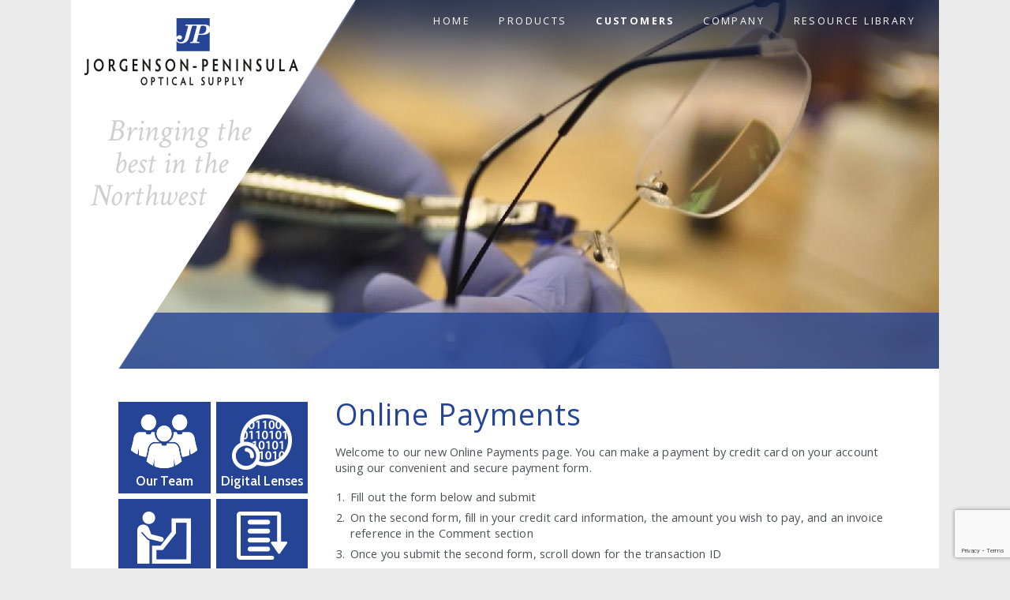

--- FILE ---
content_type: text/html; charset=UTF-8
request_url: https://www.jorgenson-peninsula.com/customers/online-payments
body_size: 8844
content:
<html xmlns="https://www.w3.org/1999/xhtml" lang="en">

<head>
	<!-- Global site tag (gtag.js) - Google Analytics -->
<script async nonce="50429174ba438ba9d7c6ca4d9bfdddcd" src="https://www.googletagmanager.com/gtag/js?id=G-LZP68B1Y3Q"></script>
<script nonce="50429174ba438ba9d7c6ca4d9bfdddcd">
  window.dataLayer = window.dataLayer || [];
  function gtag(){dataLayer.push(arguments);}
  gtag('js', new Date());

  gtag('config', 'G-LZP68B1Y3Q');
</script>

	<meta name="google-site-verification" content="mzu7e9snGuYl_HKgLJV1zNEc3ewWPtkN6nifU8qHRY8" />
		<meta charset="utf-8" property="og:url" content="https://www.jorgenson-peninsula.com/customers/online-payments"> 
	<meta charset="utf-8" property="og:type" content="website"> 
	<meta charset="utf-8" property="fb:app_id" content="1430655734065709">
		<meta charset="utf-8" property="og:description" content="">

			<meta charset="utf-8" property="og:image" content="https://www.jorgenson-peninsula.com/Uploads/page_pics/customers_online_payments.jpg">
				<meta charset="utf-8" property="og:title" content="Online Payments">
		<title>Online Payments</title>
		<meta charset="UTF-8">
	<meta name="viewport" content="width=device-width, initial-scale=1.0, maximum-scale=1.0, user-scalable=0" />
			<meta name="description" content="" />
		<meta name="format-detection" content="telephone=no">
		<meta name="apple-mobile-web-app-capable" content="yes">
	<meta http-equiv="Content-Type" content="text/html; charset=UTF-8" />
	<link rel="preconnect" href="https://fonts.googleapis.com">
	<link rel="preconnect" href="https://fonts.gstatic.com" crossorigin>
	<link href="https://fonts.googleapis.com/css2?family=Cabin:wght@400;500;600;700&family=Crimson+Text:ital,wght@0,400;0,600;0,700;1,400;1,600;1,700&family=Open+Sans:wght@300;400;600;700;800&display=swap" rel="stylesheet">
	<link rel="shortcut icon" type="image/x-icon" href="https://www.jorgenson-peninsula.com/front/images/custom/favicon.ico">

	<link rel="stylesheet" type="text/css" href="https://www.jorgenson-peninsula.com/templates/theme_custom/css/slidebars.css">
	<link rel="stylesheet" type="text/css" href="https://www.jorgenson-peninsula.com/templates/theme_custom/css/font-awesome.min.css">
	<link rel="stylesheet" type="text/css" href="https://www.jorgenson-peninsula.com/templates/theme_custom/css/style.css" />

	<link rel="stylesheet" type="text/css" href="https://www.jorgenson-peninsula.com/front/css/style.css" />
    <link rel="stylesheet" type="text/css" href="https://www.jorgenson-peninsula.com/front/css/innerstyle.css" />
	<link rel="stylesheet" type="text/css" href="https://www.jorgenson-peninsula.com/front/css/custom_css.php" />

	<link rel="stylesheet" type="text/css" href="https://www.jorgenson-peninsula.com/templates/theme_custom/css/responsive.css">
	<link rel="stylesheet" type="text/css" href="https://www.jorgenson-peninsula.com/templates/theme_custom/css/owl.carousel.css">
	<link rel="stylesheet" type="text/css" href="https://www.jorgenson-peninsula.com/templates/theme_custom/css/jquery.bxslider.css">
	<link rel="stylesheet" type="text/css" href="https://www.jorgenson-peninsula.com/front/css/toastr.css">
	<link rel="stylesheet" href="https://www.jorgenson-peninsula.com//admin/css/thickbox.css" />

	<script nonce="50429174ba438ba9d7c6ca4d9bfdddcd" type="text/javascript" src="https://www.jorgenson-peninsula.com/templates/theme_custom/js/jquery-3.6.4.min.js"></script>
	<script nonce="50429174ba438ba9d7c6ca4d9bfdddcd" src="https://www.jorgenson-peninsula.com/templates/theme_custom/js/slidebars.js"></script>
	<script nonce="50429174ba438ba9d7c6ca4d9bfdddcd" type="text/javascript" src="https://www.jorgenson-peninsula.com/templates/theme_custom/js/jquery.bxslider.js"></script>
	<script nonce="50429174ba438ba9d7c6ca4d9bfdddcd" type="text/javascript" src="https://www.jorgenson-peninsula.com/templates/theme_custom/js/placeholder.js"></script>
	<script nonce="50429174ba438ba9d7c6ca4d9bfdddcd" type="text/javascript" src="https://www.jorgenson-peninsula.com/templates/theme_custom/js/owl.carousel.min.js"></script>
	<script nonce="50429174ba438ba9d7c6ca4d9bfdddcd" type="text/javascript" src="https://www.jorgenson-peninsula.com/front/js/toastr.min.js"></script>
	<script nonce="50429174ba438ba9d7c6ca4d9bfdddcd" type="text/javascript" src="https://www.jorgenson-peninsula.com/front/js/jquery.mask.min.js"></script>
    
    
</head>

<script type="text/javascript" nonce="50429174ba438ba9d7c6ca4d9bfdddcd">
	$(document).ready(function() {   
	});    
</script>

<body class='theme_1_menu sticky-header ' >
	<input type="hidden" id="nonce_token" value="50429174ba438ba9d7c6ca4d9bfdddcd">
	
		<div class="page-wrapper clearfix">
		<div class="wrapper">
			<div class="header-inner clearfix">
				<div class="logo">
					<a title="Jorgenson Peninsula Optical Supply" href="https://www.jorgenson-peninsula.com/">
						<img src="https://www.jorgenson-peninsula.com/front/images/custom/logo.png" alt="Jorgenson Peninsula Optical Supply Logo">
					</a>

					<div class="logo-bottom">
						<span class="logo-text-1">Bringing the</span>
						<span class="logo-text-2">best in the</span>
						<span class="logo-text-3">Northwest</span>
					</div>
				</div>

				<!-- Navigations Bar S -->
				<nav class="menu-navigation clearfix">
				<div class="menu-button" style="display: none;">
					<a class="toggleMenu menu-bt sb-toggle-right" id="nav-icon1" href="" style="display: none;">
						<div class="menu-icon">
							<span></span>
							<span></span>
							<span></span>
						</div>
					</a>
				</div>

				<ul class="nav-responsive menu clearfix">
																	<li class="">
							<a href="https://www.jorgenson-peninsula.com/" alt="Home">Home</a>
						</li>
												<li class="">
								<a href="javascript:void(0)" alt="Products">
									Products								</a>

																	<ul class="sub-dot-login">
																								<li class="">
															<a href="https://www.jorgenson-peninsula.com/products/our-products"  alt="
																our products">
																Our Products															</a>

															</li>
																												<li class="">
															<a href="https://www.jorgenson-peninsula.com/products/premium-brands"  alt="
																premium brands">
																Premium Brands															</a>

															</li>
																												<li class="">
															<a href="https://www.jorgenson-peninsula.com/products/new-products"  alt="
																new products">
																New Products															</a>

															</li>
																												<li class="">
															<a href="https://www.jorgenson-peninsula.com/products/digital-lenses"  alt="
																digital lenses">
																Digital Lenses															</a>

															</li>
																												<li class="">
															<a href="https://www.jorgenson-peninsula.com/products/crizal-no-glare"  alt="
																crizal no glare">
																Crizal No Glare															</a>

															</li>
																																	</ul>
																</li>
														<li class="active ">
								<a href="javascript:void(0)" alt="Customers">
									Customers								</a>

																	<ul class="sub-dot-login">
																								<li class="">
															<a href="https://www.jorgenson-peninsula.com/customers/customer-home"  alt="
																customer home">
																Customer Home															</a>

															</li>
																												<li class="">
															<a href="https://www.jorgenson-peninsula.com/customers/online-ordering"  alt="
																online ordering">
																Online Ordering															</a>

															</li>
																												<li class="">
															<a href="https://www.jorgenson-peninsula.com/customers/news-and-events"  alt="
																news & events">
																News & Events															</a>

															</li>
																												<li class="">
															<a href="https://partnershiprewardsportal.com/"  target="_blank"  alt="
																rewards portal">
																Rewards Portal															</a>

															</li>
																												<li class="active ">
															<a href="https://www.jorgenson-peninsula.com/customers/online-payments"  alt="
																online payments">
																Online Payments															</a>

															</li>
																																	</ul>
																</li>
														<li class="">
								<a href="javascript:void(0)" alt="Company">
									Company								</a>

																	<ul class="sub-dot-login">
																								<li class="">
															<a href="https://www.jorgenson-peninsula.com/company/about-us"  alt="
																about us">
																About Us															</a>

															</li>
																												<li class="for-sub-arrow">
															<a href="javascript:void(0)"  alt="
																staff">
																Staff															</a>

			<ul class="sub-dropdown">
									<li class="">
							<a href="https://www.jorgenson-peninsula.com/company/staff/lab-staff"  alt=" Lab Staff">
								Lab Staff							</a>
						</li>
								</ul>
																</li>
																												<li class="">
															<a href="https://www.jorgenson-peninsula.com/company/videos"  alt="
																videos">
																Videos															</a>

															</li>
																												<li class="">
															<a href="https://www.jorgenson-peninsula.com/company/photos"  alt="
																photos">
																Photos															</a>

															</li>
																												<li class="">
															<a href="https://www.jorgenson-peninsula.com/Uploads/page-files/account-application/2024-New-Account-application.pdf" target="_blank" alt="
																account application">
																Account Application															</a>

															</li>
																																	</ul>
																</li>
														<li class="">
								<a href="https://www.jorgenson-peninsula.com/library" alt="Resource Library">
									Resource Library								</a>

															</li>
											</ul>
			</nav>
		</div>

	<script type="text/javascript" nonce="50429174ba438ba9d7c6ca4d9bfdddcd">
		$(document).ready(function() {
			$('ul').not(':has(li)').remove();
			$('p:empty').remove();
			if ($(".sub-dot-login li").hasClass("login_dot_sub")) {
				$(".login_dot_sub").parent('ul').parent('li').addClass("login_dot");
			}

			$(document).on("scroll", function() {
				if ($(document).scrollTop() > 0) {
					if(!$(".header-fix").length){
						$(".sticky-header").addClass("header-fix");
					}
				} else {
					if($(".header-fix").length){
						$(".sticky-header").removeClass("header-fix");
					}
				}
			});

			var nav = $(".sticky-header-2");
			if (nav.length) {
				var navOffset = nav.offset().top;
			}

			var header_height = $('.header-fix .header').outerHeight();
			var navOffset_new = navOffset - header_height

			$(document).on("scroll", function() {
				var scrollPos = $(window).scrollTop();

				var nav = $(".sticky-header-2");
				if (nav.length) {
					var navOffset = nav.offset().top;
				}

				var header_height = $('.header-fix .header .header_box').outerHeight();
				var navOffset_new = navOffset - header_height
				if (scrollPos > navOffset_new) {
					if(!$(".header-fix-second").length){
						$(".sticky-header-2").addClass("header-fix-second");
					}
				}

				var nav = $(".sticky-header-2");
				if (nav.length) {
					var eTop = nav.offset().top;
				}
				var positionS = eTop - $(window).scrollTop(); //position of the ele w.r.t window
				if($(".header-fix-second").length && positionS > 124){
					if(scrollPos < navOffset_new) {
						if ($(".header-fix-second").length) {
							$(".sticky-header-2").removeClass("header-fix-second");
						}
					}
				}
			});
		});
	</script>
    <div class="banner-section banner-section-inner-page clearfix">
        <div class="banner-inner-bxslider">
            <img src="https://www.jorgenson-peninsula.com/Uploads/page_pics/customers_online_payments.jpg" alt="Online payment">
        </div>
        <div class="banner-bottom-quick-link-row clearfix"></div>
    </div>
<div class="inner-page-content clearfix ">
    <div class="left-sidebar">
	<div class="left-services-list clearfix">
		<ul class="clearfix">
			<li>
				<a href="https://www.jorgenson-peninsula.com/company/staff/lab-staff">
					<span class="neme_icon"><img src="https://www.jorgenson-peninsula.com/front/images/custom/icon-1.png" alt=""></span>
					<span class="neme_test">Our Team</span>
				</a>
			</li>
			<li>
				<a href="https://www.jorgenson-peninsula.com/products/digital-lenses">
					<span class="neme_icon"><img src="https://www.jorgenson-peninsula.com/front/images/custom/icon-2.png" alt=""></span>
					<span class="neme_test">Digital Lenses</span>
				</a>
			</li>
			<li>
				<a href="https://www.jorgenson-peninsula.com/products/crizal-no-glare">
					<span class="neme_icon"><img src="https://www.jorgenson-peninsula.com/front/images/custom/icon-3.png" alt=""></span>
					<span class="neme_test">AR Lab</span>
				</a>
			</li>
			<li>
				<a href="https://www.jorgenson-peninsula.com/library">
					<span class="neme_icon"><img src="https://www.jorgenson-peninsula.com/front/images/custom/icon-4.png" alt=""></span>
					<span class="neme_test">Documents</span>
				</a>
			</li>
		</ul>
	</div>

			<div class="new-product-list">
			<div class="new-product-list-inner">
				<div class="sidebar-heding">
											<h2><span>New</span> Products</h2>
										</div>
				
					<div class="product-box-text">
						<h4>Ray Ban® Authentic Essilor® Special Edition</h4>
						<p><p>EssilorLuxottica is launching the first commercial product leveraging the str...<a class="See more" href="https://www.jorgenson-peninsula.com/products/new-products" title="more">more</a></p>
					</div>

					<div class="product-box-text">
						<h4>Varilux®  Comfort Max</h4>
						<p><p>Varilux&reg; Comfort Max lenses utilize a new design approach that focuses on...<a class="See more" href="https://www.jorgenson-peninsula.com/products/new-products" title="more">more</a></p>
					</div>
							</div>
			<div class="new-product-list-inner">
				<div class="sidebar-heding">
					<h2><span>News &</span> Events</h2>
				</div>
				
					<div class="product-box-text">
						<h4>Vision Expo West</h4>
						<p><p>Vision Expo West is being held at the Venetian Expo in Las Vegas, NV.</p></p>
						<p>...<a class="See more" href="https://www.jorgenson-peninsula.com/customers/news-and-events" title="more">more</a></p>
					</div>

					<div class="product-box-text">
						<h4>GWCO Congress</h4>
						<p><p>The Great Western Council of Optometry is holding its 2024 Congress at the Hy...<a class="See more" href="https://www.jorgenson-peninsula.com/customers/news-and-events" title="more">more</a></p>
					</div>
							</div>
		</div>
		</div>    <div class="right-sede-content">
        <div class="right-sede-content-inner">
            <h1>Online Payments</h1>
                        <p>Welcome to our new Online Payments page. You can make a payment by credit card on your account using our convenient and secure payment form.&nbsp;</p>

<ol>
	<li>Fill out the form below and submit&nbsp;</li>
	<li>On the second form, fill in your credit card information, the amount you wish to pay, and an invoice reference in the Comment section</li>
	<li>Once you submit the second form, scroll down for the transaction ID</li>
</ol>
            <script language="JavaScript" type="text/javascript" src="https://trans.merchantpartners.com/jscript/webpay_fields.js" nonce="50429174ba438ba9d7c6ca4d9bfdddcd"></script>

<style>
    input.webpay {
        font-size: 14px;
        background: none repeat scroll 0 0 #fafafa;
        border: 1px solid #dfdfdf;
        color: #888;
        min-width: 124px;
        padding: 10px;
        width: 40%;
        height: 5%;
    }

    input.webpay:before {
        content: " : ";
    }

    label.webpay {
        float: left;
        width: 30%;
        font-size: 16px;
        text-align: left;
        margin-right: 5%;
        margin-top: 7px;
        overflow: hidden
    }

    div.webpay {
        display: block;
        clear: both;
        text-align: left;
        /*max-width: 600px;*/
        width: 100%;
        margin: 0 auto 10px auto
    }

    span.webpay {
        padding-right: .5em
    }

    fieldset.webpay {
        padding: 1em;
        font-size: 16px;
        color: #4b4847;
        font-weight: 400;
        line-height: 20px;
        border: none;
    }

    select.webpay {
        display: inline-block;
        margin-right: 5px;
        box-sizing: border-box;
        border: solid 1px #999999;
        font-size: 13px;
        height: 20px;
        line-height: 20px;
    }

    label.webpay strong {
        color: red;
    }

    label.webpay span.colon {
        font-weight: 700;
        display: inline-block;
        float: right
    }

    select.webpay {
        margin-top: 7px
    }

    input[type="submit"] {
        background-color: #254495 !important;
        border: 0 none;
        border-radius: 0px !important;
        color: #ffffff;
        display: inline-block;
        font-family: 'Open Sans', sans-serif;
        font-size: 15px !important;
        font-weight: normal;
        height: 40px;
        letter-spacing: 0;
        line-height: 40px;
        margin: 0 0 7px;
        outline: medium none;
        padding: 0 20px !important;
        text-align: center;
        text-transform: capitalize;
        width: auto;
        cursor: pointer;
    }

    input[type="submit"]:hover {
        background: #2abe5e !important;
    }

    legend.webpay {
        color: #222;
        font-weight: 700;
        font-size: 30px;
    }

    #webpay_grecaptcha {
        width: 370px !important;
    }
    
    .form-mrg .one-col-form-lbl span{
        margin: 2px 0 0 0 !important;
    }
    
    .form-mrg .one-col-form-lbl label{
        margin: 2px 0 0 0 !important;
    }
    
    .form-mrg .input-txt{
        margin: 6px 0 0 0 !important;
    }
    
    .form-mrg .validation_error{
        padding: 15px 0 10px 0% !important;
    }

    #form_submit_div, #display_ipaddress, #show_payment_results{
	  text-align: center;
    }
</style>

<div class="first_form">
<h2>Customer Info (required)</h2>
<form name ="order_form" id="order_form"  method ="post" class="cf">
    <input type="hidden" name="current_page_url" id="current_page_url" value="https://www.jorgenson-peninsula.com/customers/online-payments">
    <input type="hidden" name="menu_id" value="37">

    <div class="form-mrg">
        <div class="one-col-form-lbl">
            <label for="account_number">Customer Account Number <span style="color:red;float:none;">* </span> </label>
            <span>:</span>
        </div>
        <div class="one-col-form-txt">
            <input type="text" name="account_number" id="account_number" class="input-txt" maxlength="80" value="">
            <div class="validation_error" id="er_account_number"> Please enter account number </div>
        </div>
    </div>

    <div class="form-mrg">
        <div class="one-col-form-lbl">
            <label for="customer_name">Customer Name <span style="color:red;float:none;">* </span></label>
            <span>:</span>
        </div>
        <div class="one-col-form-txt">
            <input type="text" name="customer_name" id="customer_name" class="input-txt" maxlength="80" value="">
            <div class="validation_error" id="er_customer_name"> Please enter account name </div>
        </div>
    </div>

    <div class="form-mrg">
        <div class="one-col-form-lbl">
            <label for="contact_name">Contact Name <span style="color:red;float:none;">* </span></label>
            <span>:</span>
        </div>
        <div class="one-col-form-txt">
            <input type="text" name="contact_name" id="contact_name" class="input-txt" maxlength="80" value="">
            <div class="validation_error" id="er_contact_name"> Please enter contact name </div>
        </div>
    </div>

    <div class="form-mrg">
        <div class="one-col-form-lbl">
            <label for="contact_number">Contact Number <span style="color:red;float:none;">* </span> </label>
            <span>:</span>
        </div>
        <div class="one-col-form-txt">
            <input type="text" name="contact_number" id="contact_number" class="input-txt" value="">
            <div class="validation_error" id="er_contact_number"> Please enter contact number. </div>
        </div>
    </div>

    <div class="form-mrg">
        <div class="one-col-form-lbl">
            <label for="contact_email">Contact Email <span style="color:red;float:none;">* </span> </label>
            <span>:</span>
        </div>
        <div class="one-col-form-txt">
            <input type="text" name="contact_email" id="contact_email" class="input-txt" maxlength="80" value="">
            <div class="validation_error" id="er_contact_email"> Please enter contact email. </div>

        </div>
    </div>

    <div class="form-mrg form-captcha">
        <!-- recpacha v3 snippet -->
<script src="https://www.google.com/recaptcha/api.js?render=6LfftTgpAAAAAOl_KOX5JDvlsPSQohlpa7SELfmj" nonce="50429174ba438ba9d7c6ca4d9bfdddcd"></script>
<script nonce="50429174ba438ba9d7c6ca4d9bfdddcd">
	grecaptcha.ready(function() {
		grecaptcha.execute('6LfftTgpAAAAAOl_KOX5JDvlsPSQohlpa7SELfmj', {action: ''}).then(function(token) {
			var elements = document.getElementsByClassName('g-recaptcha-response');
			for (var i = 0; i < elements.length; i++) {
				elements[i].value = token;
			}
		});
	});
</script>
<input type="hidden" id="g-recaptcha-response" name="g-recaptcha-response" class="g-recaptcha-response">
<style type="text/css">  .grecaptcha-badge{z-index: 9;}</style>
<!-- recpacha v3 snippet -->    </div>

    <div class="form-mrg">
        <div class="one-col-form-lbl"></div>
        <div style="margin-top:20px;" class="one-col-form-txt">
            <input type="submit" id="paysubmit" value="Submit" class="btn-blue">
        </div>
    </div>
</form>
</div>

<script src='https://www.google.com/recaptcha/api.js' nonce="50429174ba438ba9d7c6ca4d9bfdddcd"></script>

<input value="" type="radio" id="displaypaytypesform" class="displaycc" style="display: none;" />

<div class="webpay show_paymentmethod" id="show_paymentmethod"> </div>

<script type="text/javascript" nonce="50429174ba438ba9d7c6ca4d9bfdddcd">
    $(document).ready(function() {

        $('#contact_number').mask('000-000-0000');
        $(document).on('click', '#paysubmit', function(event) {
            event.preventDefault();
            var reg = /<(.|\n)*?>/g;
            var urlPattern = /(http|ftp|https):\/\/[\w-]+(\.[\w-]+)+([\w.,@?^=%&amp;:\/~+#-]*[\w@?^=%&amp;\/~+#-])?/

            var isvalid = 0;

            var account_number = $("#account_number").val();
            if (account_number == '') {

                $('#er_account_number').html('Please enter account number');
                $('#er_account_number').show();
                $("#account_number").focus();
                return false;
            } else if (reg.test($('#account_number').val()) == true) {
                $('#er_account_number').html('Do not enter HTML tag');
                $('#er_account_number').show();
                return false;
            } else if (urlPattern.test($('#account_number').val()) == true) {
                $('#er_account_number').html('Do not enter HTML tag');
                $('#er_account_number').show();
                return false;
            } else {
                $('#er_account_number').hide();
                isvalid = 1;
            }


            var customer_name = $("#customer_name").val();
            if (customer_name == '') {
                $('#er_customer_name').html('Please enter customer name');
                $('#er_customer_name').show();
                $("#customer_name").focus();
                return false;
            } else if (reg.test($('#customer_name').val()) == true) {
                $('#er_customer_name').html('Do not enter HTML tag');
                $('#er_customer_name').show();
                return false;
            } else if (urlPattern.test($('#customer_name').val()) == true) {
                $('#er_customer_name').html('Do not enter HTML tag');
                $('#er_customer_name').show();
                return false;
            } else {
                $('#er_customer_name').hide();
                isvalid = 1;
            }

            var contact_name = $("#contact_name").val();
            if (contact_name == '') {
                $('#er_contact_name').html('Please enter contact name');
                $('#er_contact_name').show();
                $("#contact_name").focus();
                return false;
            } else if (reg.test($('#contact_name').val()) == true) {
                $('#er_contact_name').html('Do not enter HTML tag');
                $('#er_contact_name').show();
                return false;
            } else if (urlPattern.test($('#contact_name').val()) == true) {
                $('#er_contact_name').html('Do not enter HTML tag');
                $('#er_contact_name').show();
                return false;
            } else {
                $('#er_contact_name').hide();
                isvalid = 1;
            }

            var contact_number = $("#contact_number").val();

            var phoneNumberPattern = /^\d{3}-\d{3}-\d{4}$/;
            var phoneNumber = contact_number.replace(/\s+/g, "");
            var phoneValidate = phoneNumber.match(/^[0-9]\d{2}\.\d{3}\.\d{4}$/) || phoneNumber.match(/^[0-9]\d{2}\-\d{3}\-\d{4}$/);

            if (!phoneValidate || !phoneNumberPattern.test(phoneNumber)) {
                $('#er_contact_number').html('Please enter a valid phone number (For Ex :  123-456-9999)');
                $('#er_contact_number').show();
                $("#contact_number").focus();
                return false;
            } else if (reg.test($('#contact_number').val()) == true) {
                $('#er_contact_number').html('Do not enter HTML tag');
                $('#er_contact_number').show();
                return false;
            } else if (urlPattern.test($('#contact_number').val()) == true) {
                $('#er_contact_number').html('Do not enter HTML tag');
                $('#er_contact_number').show();
                return false;
            } else {
                $('#er_contact_number').hide();
                isvalid = 1;
            }

            var email = $("#contact_email").val();
            var regex = /^[+a-zA-Z0-9._-]+@[a-zA-Z0-9.-]+\.[a-zA-Z]{2,4}$/i;
            if (!regex.test(email)) {
                $('#er_contact_email').show();
                e = "12";
                $("#contact_email").focus();
                return false;
            } else {
                $('#er_contact_email').hide();
                isvalid = 1;
            }

            if(isvalid == 1){
		    
		      //  $('#paysubmit').prop('disabled', true);
		          $('.first_form').hide();
		    
		        var formData = $('#order_form').serialize();
		    
    		    $.ajax({
                    url: 'https://www.jorgenson-peninsula.com/ext_front/encrypt-decrypt',
                    type: 'post',
                    data: formData,
                    success: function(response) {
                    
                        if (response.success == true) {
                            $('#displaypaytypesform').val(response.encrypted);
                            $("input:radio[id=displaypaytypesform]").trigger("click");
                        } else if(response.success == false) {
                            // Handle error when captcha is not verified
                            toastr.warning(response.message);
                            
                            setTimeout(function() {
                                window.location.reload();
                            }, 3000); 
                        }
                    }
                });
		    }
	});
});

</script>        </div>
    </div>
</div>
<style type="text/css">
    </style>
<style type="text/css" media="screen">
	.footer_box p {
		color: #fff !important;
	}

	.footer_box p a {
		color: #fff !important;
	}

	.footer_icon ul li a {
		color: #fff !important;
		border: 1px solid #fff !important;
	}
</style>

<!-- Footer Section S -->
<div class="footer">
	<div class="wrapper">
		<div class="footer_box">
			
			<div class="footer-section-main clearfix">  
				<div class="footer-section clearfix">
											<div class="footer_note">
							<p><p>For information on the trademarks referred to on this page, please click&nbsp;<u><a href="/company/trademark-attributions">here</a></u>.</p>
</p>
						</div>
										<div class="fotter-box-1">
						<p>© Jorgenson-Peninsula Optical Supply, All Rights Reserved</p>
					</div>
					<div class="fotter-box-2">
						<p>site by <a href="https://www.palocreative.com" target="_blank">PALO Creative</a> </p>
					</div>
				</div> <!-- footer.section End -->
			</div>
		</div>
	</div>
</div>
<!-- Footer Section E -->
</div>

<!-- Sidebar Menus S -->
<div class="sb-slidebar sb-left">
	<nav id="menu" class="menuset">
		<ul class="main_ul">
											<li >
					<a href="https://www.jorgenson-peninsula.com/" title="Home">Home</a>
				</li>
										<li class = " for-sub-arrow " >
							<a href="javascript:void(0)" title="Products">
								Products							</a>
															<span><i class="fa fa-chevron-down micon"></i></span>

								<ul class="sub-dropdown">
																						<li class="">
														<a href="https://www.jorgenson-peninsula.com/products/our-products" title="Our Products">
															Our Products														</a>

													</li>
																									<li class="">
														<a href="https://www.jorgenson-peninsula.com/products/premium-brands" title="Premium Brands">
															Premium Brands														</a>

													</li>
																									<li class="">
														<a href="https://www.jorgenson-peninsula.com/products/new-products" title="New Products">
															New Products														</a>

													</li>
																									<li class="">
														<a href="https://www.jorgenson-peninsula.com/products/digital-lenses" title="Digital Lenses">
															Digital Lenses														</a>

													</li>
																									<li class="">
														<a href="https://www.jorgenson-peninsula.com/products/crizal-no-glare" title="Crizal No Glare">
															Crizal No Glare														</a>

													</li>
																											</ul>   
												</li>

											<li class = "active for-sub-arrow " >
							<a href="javascript:void(0)" title="Customers">
								Customers							</a>
															<span><i class="fa fa-chevron-down micon"></i></span>

								<ul class="sub-dropdown">
																						<li class="">
														<a href="https://www.jorgenson-peninsula.com/customers/customer-home" title="Customer Home">
															Customer Home														</a>

													</li>
																									<li class="">
														<a href="https://www.jorgenson-peninsula.com/customers/online-ordering" title="Online Ordering">
															Online Ordering														</a>

													</li>
																									<li class="">
														<a href="https://www.jorgenson-peninsula.com/customers/news-and-events" title="News & Events">
															News & Events														</a>

													</li>
																									<li class="">
														<a href="https://partnershiprewardsportal.com/"  target="_blank"  title="Rewards Portal">
															Rewards Portal														</a>

													</li>
																									<li class="active">
														<a href="https://www.jorgenson-peninsula.com/customers/online-payments" title="Online Payments">
															Online Payments														</a>

													</li>
																											</ul>   
												</li>

											<li class = " for-sub-arrow " >
							<a href="javascript:void(0)" title="Company">
								Company							</a>
															<span><i class="fa fa-chevron-down micon"></i></span>

								<ul class="sub-dropdown">
																						<li class="">
														<a href="https://www.jorgenson-peninsula.com/company/about-us" title="About Us">
															About Us														</a>

													</li>
																									<li class="for-sub-arrow">
														<a href="javascript:void(0)" title="Staff">
															Staff														</a>

				<span><i class="fa fa-chevron-down micon"></i></span>
			<ul class="sub-subs-dropdown">
				
							<li  >
								<a href="https://www.jorgenson-peninsula.com/company/staff/lab-staff"  title="Lab Staff">
									Lab Staff								</a>
							</li>
										</ul>
															</li>
																									<li class="">
														<a href="https://www.jorgenson-peninsula.com/company/videos" title="Videos">
															Videos														</a>

													</li>
																									<li class="">
														<a href="https://www.jorgenson-peninsula.com/company/photos" title="Photos">
															Photos														</a>

													</li>
																									<li class="">
														<a href="https://www.jorgenson-peninsula.com/Uploads/page-files/account-application/2024-New-Account-application.pdf"target="_blank" title="Account Application">
															Account Application														</a>

													</li>
																											</ul>   
												</li>

											<li class = "" >
							<a href="https://www.jorgenson-peninsula.com/library" title="Resource Library">
								Resource Library							</a>
												</li>

							</ul>
	</nav>
</div>
<!-- Sidebar Menus E -->

<div class="overlay"></div>


<script type="text/javascript" nonce="50429174ba438ba9d7c6ca4d9bfdddcd"> 
	$(document).on('click',".submitFormClick",function() {
		submit_form();
	});

	function submit_form() {
		$('#show_MESS').hide();
		var e="0";
		var temp=$("#send_email").val();
		var regex=/^[+a-zA-Z0-9._-]+@[a-zA-Z0-9.-]+\.[a-zA-Z]{2,4}$/i;
		if (!regex.test(temp)) {
			$('#er_email_new').show();
			e="3";
			$("#send_email").focus();
		} else {
			$('#er_email_new').hide();
		}

		if (e!="0") {
			return false;
		}

		if (e=="0") {
			$('#show_loader_code').show();
			$('#submitFormButton').prop('disabled', true);
			var cur_urls = '';
			var params = "send_email="+temp+"&cur_urls="+cur_urls;
			$.ajax({
				type:'post',
				data:params,
				url:'https://www.jorgenson-peninsula.com/'+'ecp/forget_password',
				success:function(res){
				$('#show_loader_code').hide();
					jQuery("body").load(window.location.href);
				},
				error: function() {
				$('#show_loader_code').hide();
				$('#submitFormButton').prop('disabled', false);
				alert('There was an error processing your request. Please try again.');
			}
			});
		}
	}

	function titlepath(path,name) {
		var win = window.open();
		win.document.write('<html><head><title>'+name+'</title></head><body><iframe height="100%" width="100%" src="'+path+'" frameborder="0" allowfullscreen></iframe></body>');
	}

		$("script").attr('nonce','50429174ba438ba9d7c6ca4d9bfdddcd');

	$(document).ready(function() {
		$(".nav-responsive li a").each(function(){
			if($(this).next().length>0){
				$(this).addClass("parent");
			};
		})
		$(".toggleMenu").click(function(e){
			e.preventDefault();
			$(this).toggleClass("active");
			$(".nav-responsive").toggle();
		});

		/*var imgclass = $(".banner-section-inner-page").length;
		if(imgclass==0){
			$(".header-inner").css("position","relative");
		}*/
		
		$("#owl-slide4").owlCarousel({
			items:1,
			loop:true,
			autoplay:true,
			autoplayTimeout:5000,
			dots: false,
		});

		$(".sb-toggle-left").click(function(){
			$(".sb-slidebar").addClass('sb-active');
			$("body").removeClass('overlay-open');
			$("body").addClass('overlay-open');
		});

		$(".overlay").click(function(){
			$(".sb-slidebar").removeClass('sb-active');
			$(".overlay").removeClass('overlay-open');
			$("body").removeClass('overlay-open');
		});

		$(window).resize(function() {
			var windowsize = $(window).width();

			if (parseInt(windowsize) > 769) {
				$(".sb-slidebar").removeClass('sb-active');
			}
		});

		$("#owl-slidelogo").owlCarousel({
			items:5,
			margin:5,
			loop:true,
			autoplay:true,
			autoplayTimeout:3000,
			responsive:{
				0:{
					items:2
				},
				400:{
					items:3
				},
				767:{
					items:4
				},
				1000:{
					items:5
				}
			}
		});

		$("#owl-new").owlCarousel({
			items:5,
			responsive:{
				0:{
					items:2,
					loop:true,
					autoplay:true,
					autoplayTimeout:3000,
					margin:5,
				},
				400:{
					items:3,
					loop:true,
					autoplay:true,
					autoplayTimeout:3000,
					margin:5,
				},
				767:{
					items:4,
					loop:true,
					autoplay:true,
					autoplayTimeout:3000,
					margin:5,
				},
				1000:{
					items:5
				}
			}
		});

		$(".menu li ul li").click(function(){
			console.log(4646465)
			$(this).find('ul.sub-dropdown').slideToggle();
		});

		$("#menu > li > span i").click(function(){
			$("#menu").find("ul.sub-dropdown").slideUp();
			$("#menu").find("ul.sub-subs-dropdown").slideUp();
			if ($(this).parent().next('ul.sub-dropdown').is(":visible")) {
				$(this).parent().next('ul.sub-dropdown').slideUp();
			} else {
				$(this).parent().next('ul.sub-dropdown').slideDown();
			}
		});

		$("ul.sub-dropdown > li > span i").click(function(){
			$("#menu").find("ul.sub-subs-dropdown").slideUp();
			if($(this).parent().next('ul.sub-subs-dropdown').is(":visible")){
				$(this).parent().next('ul.sub-subs-dropdown').slideUp();
			}else{
				$(this).parent().next('ul.sub-subs-dropdown').slideDown();
			}
		});

		jQuery(window).on('load', function() {
			equalheight('.newsletter-list ul li p a');
			equalheight('.photos-col1');
			equalheight('.staff-listing');
			equalheight('.location_two_box .location_address .address_box ');
			equalheight('.image-block-content h4');
			equalheight('.services_in_box.services_bd .image-content-inner');
			equalheight('.welcome-section .home-product-block-section ul li .home-box-inner');
			equalheight('.inner-page-content .right-sede-content .right-sede-content-inner .categoty_location_staff.categoty_location_staff_top ul.staff-listing li .staff-col1');
			equalheight('.inner-page-content .right-sede-content .right-sede-content-inner .categoty_location_staff.categoty_location_staff_bottom ul.staff-listing li .staff-col1');
		});

		jQuery(window).resize(function () {
			equalheight('.newsletter-list ul li p a');
			equalheight('.photos-col1');
			equalheight('.staff-listing');
			equalheight('.location_two_box .location_address .address_box ');
			equalheight('.image-block-content h4');
			equalheight('.services_in_box.services_bd .image-content-inner');
			equalheight('.welcome-section .home-product-block-section ul li .home-box-inner');
			equalheight('.inner-page-content .right-sede-content .right-sede-content-inner .categoty_location_staff.categoty_location_staff_top ul.staff-listing li .staff-col1');
			equalheight('.inner-page-content .right-sede-content .right-sede-content-inner .categoty_location_staff.categoty_location_staff_bottom ul.staff-listing li .staff-col1');
		});

		equalheight = function (container) {
			var currentTallest = 0,
			currentRowStart = 0,
			rowDivs = new Array(),
			$el,
			topPosition = 0;
			$(container).each(function () {
				$el = $(this);
				$($el).height('auto')
				topPostion = $el.position().top;
				if (currentRowStart != topPostion) {
					for (currentDiv = 0; currentDiv < rowDivs.length; currentDiv++) {
						rowDivs[currentDiv].height(currentTallest);
					}
                rowDivs.length = 0; // empty the array
                currentRowStart = topPostion;
                currentTallest = $el.height();
                rowDivs.push($el);
            } else {
            	rowDivs.push($el);
            	currentTallest = (currentTallest < $el.height()) ? ($el.height()) : (currentTallest);
            }
            for (currentDiv = 0; currentDiv < rowDivs.length; currentDiv++) {
            	rowDivs[currentDiv].height(currentTallest);
            }
        });
		}
	});

	function titlepath(path,name) {
		var prntWin = window.open();
		prntWin.document.write("<html><head><title>"+name+"</title></head><body>"
			+ '<embed width="100%" height="100%" name="plugin" src="'+path+ '" '
			+ 'type="application/pdf" internalinstanceid="21"></body></html>');
		prntWin.document.close();
	}

	$(document).on('click','ul.clickable li',function(e) {
		e.preventDefault();
		var url = $(this).children().attr('href');
		$(this).children().attr('href','');
		var pageno = $(this).children().attr('data-ci-pagination-page');
		var cur_page_url ='';
		var menu_id = '37';
		var pdfpath  = 'page-files';
		var list_sort_by = 'position';
		var module_dir = 'https://www.jorgenson-peninsula.com/Uploads/page-files/online-payments/module/';
		var type = 'front';
		$.ajax({  
			url: 'https://www.jorgenson-peninsula.com/'+'custom_front/ajaxPagination_front/'+pageno,
			type: 'POST', 
			data: 'url='+url+'&pageno='+pageno+'&cur_page_url='+cur_page_url+'&menu_id='+menu_id+'&pdfpath='+pdfpath+'&list_sort_by='+list_sort_by+'&module_dir='+module_dir+'&type='+type,
			success: function(data) { 
				$('#list').html(data);
				$('html, body').animate({
					scrollTop: $('.hedding_box').offset().top
				}, 'slow');
			}
		});
	});
</script>
</body>
</html>

--- FILE ---
content_type: text/html; charset=utf-8
request_url: https://www.google.com/recaptcha/api2/anchor?ar=1&k=6LfftTgpAAAAAOl_KOX5JDvlsPSQohlpa7SELfmj&co=aHR0cHM6Ly93d3cuam9yZ2Vuc29uLXBlbmluc3VsYS5jb206NDQz&hl=en&v=PoyoqOPhxBO7pBk68S4YbpHZ&size=invisible&anchor-ms=40000&execute-ms=30000&cb=41c2eak9g072
body_size: 48606
content:
<!DOCTYPE HTML><html dir="ltr" lang="en"><head><meta http-equiv="Content-Type" content="text/html; charset=UTF-8">
<meta http-equiv="X-UA-Compatible" content="IE=edge">
<title>reCAPTCHA</title>
<style type="text/css">
/* cyrillic-ext */
@font-face {
  font-family: 'Roboto';
  font-style: normal;
  font-weight: 400;
  font-stretch: 100%;
  src: url(//fonts.gstatic.com/s/roboto/v48/KFO7CnqEu92Fr1ME7kSn66aGLdTylUAMa3GUBHMdazTgWw.woff2) format('woff2');
  unicode-range: U+0460-052F, U+1C80-1C8A, U+20B4, U+2DE0-2DFF, U+A640-A69F, U+FE2E-FE2F;
}
/* cyrillic */
@font-face {
  font-family: 'Roboto';
  font-style: normal;
  font-weight: 400;
  font-stretch: 100%;
  src: url(//fonts.gstatic.com/s/roboto/v48/KFO7CnqEu92Fr1ME7kSn66aGLdTylUAMa3iUBHMdazTgWw.woff2) format('woff2');
  unicode-range: U+0301, U+0400-045F, U+0490-0491, U+04B0-04B1, U+2116;
}
/* greek-ext */
@font-face {
  font-family: 'Roboto';
  font-style: normal;
  font-weight: 400;
  font-stretch: 100%;
  src: url(//fonts.gstatic.com/s/roboto/v48/KFO7CnqEu92Fr1ME7kSn66aGLdTylUAMa3CUBHMdazTgWw.woff2) format('woff2');
  unicode-range: U+1F00-1FFF;
}
/* greek */
@font-face {
  font-family: 'Roboto';
  font-style: normal;
  font-weight: 400;
  font-stretch: 100%;
  src: url(//fonts.gstatic.com/s/roboto/v48/KFO7CnqEu92Fr1ME7kSn66aGLdTylUAMa3-UBHMdazTgWw.woff2) format('woff2');
  unicode-range: U+0370-0377, U+037A-037F, U+0384-038A, U+038C, U+038E-03A1, U+03A3-03FF;
}
/* math */
@font-face {
  font-family: 'Roboto';
  font-style: normal;
  font-weight: 400;
  font-stretch: 100%;
  src: url(//fonts.gstatic.com/s/roboto/v48/KFO7CnqEu92Fr1ME7kSn66aGLdTylUAMawCUBHMdazTgWw.woff2) format('woff2');
  unicode-range: U+0302-0303, U+0305, U+0307-0308, U+0310, U+0312, U+0315, U+031A, U+0326-0327, U+032C, U+032F-0330, U+0332-0333, U+0338, U+033A, U+0346, U+034D, U+0391-03A1, U+03A3-03A9, U+03B1-03C9, U+03D1, U+03D5-03D6, U+03F0-03F1, U+03F4-03F5, U+2016-2017, U+2034-2038, U+203C, U+2040, U+2043, U+2047, U+2050, U+2057, U+205F, U+2070-2071, U+2074-208E, U+2090-209C, U+20D0-20DC, U+20E1, U+20E5-20EF, U+2100-2112, U+2114-2115, U+2117-2121, U+2123-214F, U+2190, U+2192, U+2194-21AE, U+21B0-21E5, U+21F1-21F2, U+21F4-2211, U+2213-2214, U+2216-22FF, U+2308-230B, U+2310, U+2319, U+231C-2321, U+2336-237A, U+237C, U+2395, U+239B-23B7, U+23D0, U+23DC-23E1, U+2474-2475, U+25AF, U+25B3, U+25B7, U+25BD, U+25C1, U+25CA, U+25CC, U+25FB, U+266D-266F, U+27C0-27FF, U+2900-2AFF, U+2B0E-2B11, U+2B30-2B4C, U+2BFE, U+3030, U+FF5B, U+FF5D, U+1D400-1D7FF, U+1EE00-1EEFF;
}
/* symbols */
@font-face {
  font-family: 'Roboto';
  font-style: normal;
  font-weight: 400;
  font-stretch: 100%;
  src: url(//fonts.gstatic.com/s/roboto/v48/KFO7CnqEu92Fr1ME7kSn66aGLdTylUAMaxKUBHMdazTgWw.woff2) format('woff2');
  unicode-range: U+0001-000C, U+000E-001F, U+007F-009F, U+20DD-20E0, U+20E2-20E4, U+2150-218F, U+2190, U+2192, U+2194-2199, U+21AF, U+21E6-21F0, U+21F3, U+2218-2219, U+2299, U+22C4-22C6, U+2300-243F, U+2440-244A, U+2460-24FF, U+25A0-27BF, U+2800-28FF, U+2921-2922, U+2981, U+29BF, U+29EB, U+2B00-2BFF, U+4DC0-4DFF, U+FFF9-FFFB, U+10140-1018E, U+10190-1019C, U+101A0, U+101D0-101FD, U+102E0-102FB, U+10E60-10E7E, U+1D2C0-1D2D3, U+1D2E0-1D37F, U+1F000-1F0FF, U+1F100-1F1AD, U+1F1E6-1F1FF, U+1F30D-1F30F, U+1F315, U+1F31C, U+1F31E, U+1F320-1F32C, U+1F336, U+1F378, U+1F37D, U+1F382, U+1F393-1F39F, U+1F3A7-1F3A8, U+1F3AC-1F3AF, U+1F3C2, U+1F3C4-1F3C6, U+1F3CA-1F3CE, U+1F3D4-1F3E0, U+1F3ED, U+1F3F1-1F3F3, U+1F3F5-1F3F7, U+1F408, U+1F415, U+1F41F, U+1F426, U+1F43F, U+1F441-1F442, U+1F444, U+1F446-1F449, U+1F44C-1F44E, U+1F453, U+1F46A, U+1F47D, U+1F4A3, U+1F4B0, U+1F4B3, U+1F4B9, U+1F4BB, U+1F4BF, U+1F4C8-1F4CB, U+1F4D6, U+1F4DA, U+1F4DF, U+1F4E3-1F4E6, U+1F4EA-1F4ED, U+1F4F7, U+1F4F9-1F4FB, U+1F4FD-1F4FE, U+1F503, U+1F507-1F50B, U+1F50D, U+1F512-1F513, U+1F53E-1F54A, U+1F54F-1F5FA, U+1F610, U+1F650-1F67F, U+1F687, U+1F68D, U+1F691, U+1F694, U+1F698, U+1F6AD, U+1F6B2, U+1F6B9-1F6BA, U+1F6BC, U+1F6C6-1F6CF, U+1F6D3-1F6D7, U+1F6E0-1F6EA, U+1F6F0-1F6F3, U+1F6F7-1F6FC, U+1F700-1F7FF, U+1F800-1F80B, U+1F810-1F847, U+1F850-1F859, U+1F860-1F887, U+1F890-1F8AD, U+1F8B0-1F8BB, U+1F8C0-1F8C1, U+1F900-1F90B, U+1F93B, U+1F946, U+1F984, U+1F996, U+1F9E9, U+1FA00-1FA6F, U+1FA70-1FA7C, U+1FA80-1FA89, U+1FA8F-1FAC6, U+1FACE-1FADC, U+1FADF-1FAE9, U+1FAF0-1FAF8, U+1FB00-1FBFF;
}
/* vietnamese */
@font-face {
  font-family: 'Roboto';
  font-style: normal;
  font-weight: 400;
  font-stretch: 100%;
  src: url(//fonts.gstatic.com/s/roboto/v48/KFO7CnqEu92Fr1ME7kSn66aGLdTylUAMa3OUBHMdazTgWw.woff2) format('woff2');
  unicode-range: U+0102-0103, U+0110-0111, U+0128-0129, U+0168-0169, U+01A0-01A1, U+01AF-01B0, U+0300-0301, U+0303-0304, U+0308-0309, U+0323, U+0329, U+1EA0-1EF9, U+20AB;
}
/* latin-ext */
@font-face {
  font-family: 'Roboto';
  font-style: normal;
  font-weight: 400;
  font-stretch: 100%;
  src: url(//fonts.gstatic.com/s/roboto/v48/KFO7CnqEu92Fr1ME7kSn66aGLdTylUAMa3KUBHMdazTgWw.woff2) format('woff2');
  unicode-range: U+0100-02BA, U+02BD-02C5, U+02C7-02CC, U+02CE-02D7, U+02DD-02FF, U+0304, U+0308, U+0329, U+1D00-1DBF, U+1E00-1E9F, U+1EF2-1EFF, U+2020, U+20A0-20AB, U+20AD-20C0, U+2113, U+2C60-2C7F, U+A720-A7FF;
}
/* latin */
@font-face {
  font-family: 'Roboto';
  font-style: normal;
  font-weight: 400;
  font-stretch: 100%;
  src: url(//fonts.gstatic.com/s/roboto/v48/KFO7CnqEu92Fr1ME7kSn66aGLdTylUAMa3yUBHMdazQ.woff2) format('woff2');
  unicode-range: U+0000-00FF, U+0131, U+0152-0153, U+02BB-02BC, U+02C6, U+02DA, U+02DC, U+0304, U+0308, U+0329, U+2000-206F, U+20AC, U+2122, U+2191, U+2193, U+2212, U+2215, U+FEFF, U+FFFD;
}
/* cyrillic-ext */
@font-face {
  font-family: 'Roboto';
  font-style: normal;
  font-weight: 500;
  font-stretch: 100%;
  src: url(//fonts.gstatic.com/s/roboto/v48/KFO7CnqEu92Fr1ME7kSn66aGLdTylUAMa3GUBHMdazTgWw.woff2) format('woff2');
  unicode-range: U+0460-052F, U+1C80-1C8A, U+20B4, U+2DE0-2DFF, U+A640-A69F, U+FE2E-FE2F;
}
/* cyrillic */
@font-face {
  font-family: 'Roboto';
  font-style: normal;
  font-weight: 500;
  font-stretch: 100%;
  src: url(//fonts.gstatic.com/s/roboto/v48/KFO7CnqEu92Fr1ME7kSn66aGLdTylUAMa3iUBHMdazTgWw.woff2) format('woff2');
  unicode-range: U+0301, U+0400-045F, U+0490-0491, U+04B0-04B1, U+2116;
}
/* greek-ext */
@font-face {
  font-family: 'Roboto';
  font-style: normal;
  font-weight: 500;
  font-stretch: 100%;
  src: url(//fonts.gstatic.com/s/roboto/v48/KFO7CnqEu92Fr1ME7kSn66aGLdTylUAMa3CUBHMdazTgWw.woff2) format('woff2');
  unicode-range: U+1F00-1FFF;
}
/* greek */
@font-face {
  font-family: 'Roboto';
  font-style: normal;
  font-weight: 500;
  font-stretch: 100%;
  src: url(//fonts.gstatic.com/s/roboto/v48/KFO7CnqEu92Fr1ME7kSn66aGLdTylUAMa3-UBHMdazTgWw.woff2) format('woff2');
  unicode-range: U+0370-0377, U+037A-037F, U+0384-038A, U+038C, U+038E-03A1, U+03A3-03FF;
}
/* math */
@font-face {
  font-family: 'Roboto';
  font-style: normal;
  font-weight: 500;
  font-stretch: 100%;
  src: url(//fonts.gstatic.com/s/roboto/v48/KFO7CnqEu92Fr1ME7kSn66aGLdTylUAMawCUBHMdazTgWw.woff2) format('woff2');
  unicode-range: U+0302-0303, U+0305, U+0307-0308, U+0310, U+0312, U+0315, U+031A, U+0326-0327, U+032C, U+032F-0330, U+0332-0333, U+0338, U+033A, U+0346, U+034D, U+0391-03A1, U+03A3-03A9, U+03B1-03C9, U+03D1, U+03D5-03D6, U+03F0-03F1, U+03F4-03F5, U+2016-2017, U+2034-2038, U+203C, U+2040, U+2043, U+2047, U+2050, U+2057, U+205F, U+2070-2071, U+2074-208E, U+2090-209C, U+20D0-20DC, U+20E1, U+20E5-20EF, U+2100-2112, U+2114-2115, U+2117-2121, U+2123-214F, U+2190, U+2192, U+2194-21AE, U+21B0-21E5, U+21F1-21F2, U+21F4-2211, U+2213-2214, U+2216-22FF, U+2308-230B, U+2310, U+2319, U+231C-2321, U+2336-237A, U+237C, U+2395, U+239B-23B7, U+23D0, U+23DC-23E1, U+2474-2475, U+25AF, U+25B3, U+25B7, U+25BD, U+25C1, U+25CA, U+25CC, U+25FB, U+266D-266F, U+27C0-27FF, U+2900-2AFF, U+2B0E-2B11, U+2B30-2B4C, U+2BFE, U+3030, U+FF5B, U+FF5D, U+1D400-1D7FF, U+1EE00-1EEFF;
}
/* symbols */
@font-face {
  font-family: 'Roboto';
  font-style: normal;
  font-weight: 500;
  font-stretch: 100%;
  src: url(//fonts.gstatic.com/s/roboto/v48/KFO7CnqEu92Fr1ME7kSn66aGLdTylUAMaxKUBHMdazTgWw.woff2) format('woff2');
  unicode-range: U+0001-000C, U+000E-001F, U+007F-009F, U+20DD-20E0, U+20E2-20E4, U+2150-218F, U+2190, U+2192, U+2194-2199, U+21AF, U+21E6-21F0, U+21F3, U+2218-2219, U+2299, U+22C4-22C6, U+2300-243F, U+2440-244A, U+2460-24FF, U+25A0-27BF, U+2800-28FF, U+2921-2922, U+2981, U+29BF, U+29EB, U+2B00-2BFF, U+4DC0-4DFF, U+FFF9-FFFB, U+10140-1018E, U+10190-1019C, U+101A0, U+101D0-101FD, U+102E0-102FB, U+10E60-10E7E, U+1D2C0-1D2D3, U+1D2E0-1D37F, U+1F000-1F0FF, U+1F100-1F1AD, U+1F1E6-1F1FF, U+1F30D-1F30F, U+1F315, U+1F31C, U+1F31E, U+1F320-1F32C, U+1F336, U+1F378, U+1F37D, U+1F382, U+1F393-1F39F, U+1F3A7-1F3A8, U+1F3AC-1F3AF, U+1F3C2, U+1F3C4-1F3C6, U+1F3CA-1F3CE, U+1F3D4-1F3E0, U+1F3ED, U+1F3F1-1F3F3, U+1F3F5-1F3F7, U+1F408, U+1F415, U+1F41F, U+1F426, U+1F43F, U+1F441-1F442, U+1F444, U+1F446-1F449, U+1F44C-1F44E, U+1F453, U+1F46A, U+1F47D, U+1F4A3, U+1F4B0, U+1F4B3, U+1F4B9, U+1F4BB, U+1F4BF, U+1F4C8-1F4CB, U+1F4D6, U+1F4DA, U+1F4DF, U+1F4E3-1F4E6, U+1F4EA-1F4ED, U+1F4F7, U+1F4F9-1F4FB, U+1F4FD-1F4FE, U+1F503, U+1F507-1F50B, U+1F50D, U+1F512-1F513, U+1F53E-1F54A, U+1F54F-1F5FA, U+1F610, U+1F650-1F67F, U+1F687, U+1F68D, U+1F691, U+1F694, U+1F698, U+1F6AD, U+1F6B2, U+1F6B9-1F6BA, U+1F6BC, U+1F6C6-1F6CF, U+1F6D3-1F6D7, U+1F6E0-1F6EA, U+1F6F0-1F6F3, U+1F6F7-1F6FC, U+1F700-1F7FF, U+1F800-1F80B, U+1F810-1F847, U+1F850-1F859, U+1F860-1F887, U+1F890-1F8AD, U+1F8B0-1F8BB, U+1F8C0-1F8C1, U+1F900-1F90B, U+1F93B, U+1F946, U+1F984, U+1F996, U+1F9E9, U+1FA00-1FA6F, U+1FA70-1FA7C, U+1FA80-1FA89, U+1FA8F-1FAC6, U+1FACE-1FADC, U+1FADF-1FAE9, U+1FAF0-1FAF8, U+1FB00-1FBFF;
}
/* vietnamese */
@font-face {
  font-family: 'Roboto';
  font-style: normal;
  font-weight: 500;
  font-stretch: 100%;
  src: url(//fonts.gstatic.com/s/roboto/v48/KFO7CnqEu92Fr1ME7kSn66aGLdTylUAMa3OUBHMdazTgWw.woff2) format('woff2');
  unicode-range: U+0102-0103, U+0110-0111, U+0128-0129, U+0168-0169, U+01A0-01A1, U+01AF-01B0, U+0300-0301, U+0303-0304, U+0308-0309, U+0323, U+0329, U+1EA0-1EF9, U+20AB;
}
/* latin-ext */
@font-face {
  font-family: 'Roboto';
  font-style: normal;
  font-weight: 500;
  font-stretch: 100%;
  src: url(//fonts.gstatic.com/s/roboto/v48/KFO7CnqEu92Fr1ME7kSn66aGLdTylUAMa3KUBHMdazTgWw.woff2) format('woff2');
  unicode-range: U+0100-02BA, U+02BD-02C5, U+02C7-02CC, U+02CE-02D7, U+02DD-02FF, U+0304, U+0308, U+0329, U+1D00-1DBF, U+1E00-1E9F, U+1EF2-1EFF, U+2020, U+20A0-20AB, U+20AD-20C0, U+2113, U+2C60-2C7F, U+A720-A7FF;
}
/* latin */
@font-face {
  font-family: 'Roboto';
  font-style: normal;
  font-weight: 500;
  font-stretch: 100%;
  src: url(//fonts.gstatic.com/s/roboto/v48/KFO7CnqEu92Fr1ME7kSn66aGLdTylUAMa3yUBHMdazQ.woff2) format('woff2');
  unicode-range: U+0000-00FF, U+0131, U+0152-0153, U+02BB-02BC, U+02C6, U+02DA, U+02DC, U+0304, U+0308, U+0329, U+2000-206F, U+20AC, U+2122, U+2191, U+2193, U+2212, U+2215, U+FEFF, U+FFFD;
}
/* cyrillic-ext */
@font-face {
  font-family: 'Roboto';
  font-style: normal;
  font-weight: 900;
  font-stretch: 100%;
  src: url(//fonts.gstatic.com/s/roboto/v48/KFO7CnqEu92Fr1ME7kSn66aGLdTylUAMa3GUBHMdazTgWw.woff2) format('woff2');
  unicode-range: U+0460-052F, U+1C80-1C8A, U+20B4, U+2DE0-2DFF, U+A640-A69F, U+FE2E-FE2F;
}
/* cyrillic */
@font-face {
  font-family: 'Roboto';
  font-style: normal;
  font-weight: 900;
  font-stretch: 100%;
  src: url(//fonts.gstatic.com/s/roboto/v48/KFO7CnqEu92Fr1ME7kSn66aGLdTylUAMa3iUBHMdazTgWw.woff2) format('woff2');
  unicode-range: U+0301, U+0400-045F, U+0490-0491, U+04B0-04B1, U+2116;
}
/* greek-ext */
@font-face {
  font-family: 'Roboto';
  font-style: normal;
  font-weight: 900;
  font-stretch: 100%;
  src: url(//fonts.gstatic.com/s/roboto/v48/KFO7CnqEu92Fr1ME7kSn66aGLdTylUAMa3CUBHMdazTgWw.woff2) format('woff2');
  unicode-range: U+1F00-1FFF;
}
/* greek */
@font-face {
  font-family: 'Roboto';
  font-style: normal;
  font-weight: 900;
  font-stretch: 100%;
  src: url(//fonts.gstatic.com/s/roboto/v48/KFO7CnqEu92Fr1ME7kSn66aGLdTylUAMa3-UBHMdazTgWw.woff2) format('woff2');
  unicode-range: U+0370-0377, U+037A-037F, U+0384-038A, U+038C, U+038E-03A1, U+03A3-03FF;
}
/* math */
@font-face {
  font-family: 'Roboto';
  font-style: normal;
  font-weight: 900;
  font-stretch: 100%;
  src: url(//fonts.gstatic.com/s/roboto/v48/KFO7CnqEu92Fr1ME7kSn66aGLdTylUAMawCUBHMdazTgWw.woff2) format('woff2');
  unicode-range: U+0302-0303, U+0305, U+0307-0308, U+0310, U+0312, U+0315, U+031A, U+0326-0327, U+032C, U+032F-0330, U+0332-0333, U+0338, U+033A, U+0346, U+034D, U+0391-03A1, U+03A3-03A9, U+03B1-03C9, U+03D1, U+03D5-03D6, U+03F0-03F1, U+03F4-03F5, U+2016-2017, U+2034-2038, U+203C, U+2040, U+2043, U+2047, U+2050, U+2057, U+205F, U+2070-2071, U+2074-208E, U+2090-209C, U+20D0-20DC, U+20E1, U+20E5-20EF, U+2100-2112, U+2114-2115, U+2117-2121, U+2123-214F, U+2190, U+2192, U+2194-21AE, U+21B0-21E5, U+21F1-21F2, U+21F4-2211, U+2213-2214, U+2216-22FF, U+2308-230B, U+2310, U+2319, U+231C-2321, U+2336-237A, U+237C, U+2395, U+239B-23B7, U+23D0, U+23DC-23E1, U+2474-2475, U+25AF, U+25B3, U+25B7, U+25BD, U+25C1, U+25CA, U+25CC, U+25FB, U+266D-266F, U+27C0-27FF, U+2900-2AFF, U+2B0E-2B11, U+2B30-2B4C, U+2BFE, U+3030, U+FF5B, U+FF5D, U+1D400-1D7FF, U+1EE00-1EEFF;
}
/* symbols */
@font-face {
  font-family: 'Roboto';
  font-style: normal;
  font-weight: 900;
  font-stretch: 100%;
  src: url(//fonts.gstatic.com/s/roboto/v48/KFO7CnqEu92Fr1ME7kSn66aGLdTylUAMaxKUBHMdazTgWw.woff2) format('woff2');
  unicode-range: U+0001-000C, U+000E-001F, U+007F-009F, U+20DD-20E0, U+20E2-20E4, U+2150-218F, U+2190, U+2192, U+2194-2199, U+21AF, U+21E6-21F0, U+21F3, U+2218-2219, U+2299, U+22C4-22C6, U+2300-243F, U+2440-244A, U+2460-24FF, U+25A0-27BF, U+2800-28FF, U+2921-2922, U+2981, U+29BF, U+29EB, U+2B00-2BFF, U+4DC0-4DFF, U+FFF9-FFFB, U+10140-1018E, U+10190-1019C, U+101A0, U+101D0-101FD, U+102E0-102FB, U+10E60-10E7E, U+1D2C0-1D2D3, U+1D2E0-1D37F, U+1F000-1F0FF, U+1F100-1F1AD, U+1F1E6-1F1FF, U+1F30D-1F30F, U+1F315, U+1F31C, U+1F31E, U+1F320-1F32C, U+1F336, U+1F378, U+1F37D, U+1F382, U+1F393-1F39F, U+1F3A7-1F3A8, U+1F3AC-1F3AF, U+1F3C2, U+1F3C4-1F3C6, U+1F3CA-1F3CE, U+1F3D4-1F3E0, U+1F3ED, U+1F3F1-1F3F3, U+1F3F5-1F3F7, U+1F408, U+1F415, U+1F41F, U+1F426, U+1F43F, U+1F441-1F442, U+1F444, U+1F446-1F449, U+1F44C-1F44E, U+1F453, U+1F46A, U+1F47D, U+1F4A3, U+1F4B0, U+1F4B3, U+1F4B9, U+1F4BB, U+1F4BF, U+1F4C8-1F4CB, U+1F4D6, U+1F4DA, U+1F4DF, U+1F4E3-1F4E6, U+1F4EA-1F4ED, U+1F4F7, U+1F4F9-1F4FB, U+1F4FD-1F4FE, U+1F503, U+1F507-1F50B, U+1F50D, U+1F512-1F513, U+1F53E-1F54A, U+1F54F-1F5FA, U+1F610, U+1F650-1F67F, U+1F687, U+1F68D, U+1F691, U+1F694, U+1F698, U+1F6AD, U+1F6B2, U+1F6B9-1F6BA, U+1F6BC, U+1F6C6-1F6CF, U+1F6D3-1F6D7, U+1F6E0-1F6EA, U+1F6F0-1F6F3, U+1F6F7-1F6FC, U+1F700-1F7FF, U+1F800-1F80B, U+1F810-1F847, U+1F850-1F859, U+1F860-1F887, U+1F890-1F8AD, U+1F8B0-1F8BB, U+1F8C0-1F8C1, U+1F900-1F90B, U+1F93B, U+1F946, U+1F984, U+1F996, U+1F9E9, U+1FA00-1FA6F, U+1FA70-1FA7C, U+1FA80-1FA89, U+1FA8F-1FAC6, U+1FACE-1FADC, U+1FADF-1FAE9, U+1FAF0-1FAF8, U+1FB00-1FBFF;
}
/* vietnamese */
@font-face {
  font-family: 'Roboto';
  font-style: normal;
  font-weight: 900;
  font-stretch: 100%;
  src: url(//fonts.gstatic.com/s/roboto/v48/KFO7CnqEu92Fr1ME7kSn66aGLdTylUAMa3OUBHMdazTgWw.woff2) format('woff2');
  unicode-range: U+0102-0103, U+0110-0111, U+0128-0129, U+0168-0169, U+01A0-01A1, U+01AF-01B0, U+0300-0301, U+0303-0304, U+0308-0309, U+0323, U+0329, U+1EA0-1EF9, U+20AB;
}
/* latin-ext */
@font-face {
  font-family: 'Roboto';
  font-style: normal;
  font-weight: 900;
  font-stretch: 100%;
  src: url(//fonts.gstatic.com/s/roboto/v48/KFO7CnqEu92Fr1ME7kSn66aGLdTylUAMa3KUBHMdazTgWw.woff2) format('woff2');
  unicode-range: U+0100-02BA, U+02BD-02C5, U+02C7-02CC, U+02CE-02D7, U+02DD-02FF, U+0304, U+0308, U+0329, U+1D00-1DBF, U+1E00-1E9F, U+1EF2-1EFF, U+2020, U+20A0-20AB, U+20AD-20C0, U+2113, U+2C60-2C7F, U+A720-A7FF;
}
/* latin */
@font-face {
  font-family: 'Roboto';
  font-style: normal;
  font-weight: 900;
  font-stretch: 100%;
  src: url(//fonts.gstatic.com/s/roboto/v48/KFO7CnqEu92Fr1ME7kSn66aGLdTylUAMa3yUBHMdazQ.woff2) format('woff2');
  unicode-range: U+0000-00FF, U+0131, U+0152-0153, U+02BB-02BC, U+02C6, U+02DA, U+02DC, U+0304, U+0308, U+0329, U+2000-206F, U+20AC, U+2122, U+2191, U+2193, U+2212, U+2215, U+FEFF, U+FFFD;
}

</style>
<link rel="stylesheet" type="text/css" href="https://www.gstatic.com/recaptcha/releases/PoyoqOPhxBO7pBk68S4YbpHZ/styles__ltr.css">
<script nonce="Npm0Y32Fp72ND8vmnIPPUA" type="text/javascript">window['__recaptcha_api'] = 'https://www.google.com/recaptcha/api2/';</script>
<script type="text/javascript" src="https://www.gstatic.com/recaptcha/releases/PoyoqOPhxBO7pBk68S4YbpHZ/recaptcha__en.js" nonce="Npm0Y32Fp72ND8vmnIPPUA">
      
    </script></head>
<body><div id="rc-anchor-alert" class="rc-anchor-alert"></div>
<input type="hidden" id="recaptcha-token" value="[base64]">
<script type="text/javascript" nonce="Npm0Y32Fp72ND8vmnIPPUA">
      recaptcha.anchor.Main.init("[\x22ainput\x22,[\x22bgdata\x22,\x22\x22,\[base64]/[base64]/[base64]/KE4oMTI0LHYsdi5HKSxMWihsLHYpKTpOKDEyNCx2LGwpLFYpLHYpLFQpKSxGKDE3MSx2KX0scjc9ZnVuY3Rpb24obCl7cmV0dXJuIGx9LEM9ZnVuY3Rpb24obCxWLHYpe04odixsLFYpLFZbYWtdPTI3OTZ9LG49ZnVuY3Rpb24obCxWKXtWLlg9KChWLlg/[base64]/[base64]/[base64]/[base64]/[base64]/[base64]/[base64]/[base64]/[base64]/[base64]/[base64]\\u003d\x22,\[base64]\\u003d\\u003d\x22,\x22HnFSBsONGMKQXMKmwopawpdQWcOmC3h/woXCmcOMwo/DojhrS33CmydDOsKJTUPCj1fDvH7CuMK8XcOGw4/CjcOkTcO/e2PCmMOWwrRCw5QIaMODwr/DuDXClcKncAFuwp4Bwr3CnibDrijCnSEfwrNuEw/[base64]/dmHDtsKYOkDCjMKoKcOgw4FTHE/CvARseAPDgnBkwrhawofDr2UMw5QUKMKhTl4KH8OXw4QswrJMWjFkGMO/w7IPWMK9dMK1ZcO4XjPCpsOtw4p6w6zDnsOXw6/[base64]/Dt8KoL8KJKBtaJFrDm3kIwovCoMK0w5rCqsO+wrTDpBPCnGLDr2DDkTfDqcK0RMKSwpgowq5pVUtrwqDCh2Ffw6gRPkZsw7N/G8KFHTDCv15pwqM0asKYOcKywrQ6w5vDv8O4c8OkMcOQOlMqw7/DqsK5WVVJd8KAwqEUwp/DvyDDjW/[base64]/Dnx/[base64]/FMOSMH/[base64]/CtMK2wqtjXzvDtMK0ZEbCtR0Kw7BeKRN7IzVZwovDq8O/w4jDnsOEw6LDtAXCrGp8LcOMwoNHYMK5C2vDoEhywoXCmcK/wqLDlMOmw67DiyLCvinDjMOtwoYHwqzCqMOFAjhoXcKHw7jDulnDvwPCuTPCm8KNOTxuPkAaQW9Cw5Enw755wp/CncK/wqVhw7bDh0LCoT3DqTo1M8KNJChnM8OfOcKbwrXDlMKgKHFSw7HDjMKUwpIcw7PCtMK/YE7DsMKpRSvDu08RwokQQsKGW1NIw5N9wqdfwq/[base64]/Dv8O/IsK7UAQ2asKawpgZZERPZm/DjsOgw6k3w47DgiTDtxIEXX19w4JowpLDtsOywqk2wpbDtT7Dt8O5JMOHw7rDmMOUfC7DuF/DjMOWwq5vRhQewoYCwqF0w4PCuyjDsTMLCMOFaw5zwqrDkSnCm8K0IMKnIcKqR8K8w6vDlMKIw5RETAd1w4/Cs8OLw4vDtsKNw5ICWsONf8O/w7lQwpPDv1TCm8Klw63Cq3LDjH9UHQfDk8KSw7gww6TDqG7Ct8O9eMKiPsK+w4vDj8Otw7JqwrTChBjCjsKzw4bCiGbCt8O2CMOJMsOUQD3ChsKkUsKSFmJywq1ow4bDsnjDu8Ojw4RLwpcjWV5Uw6/DiMOnw4nDqMObwqfCjMKLw5Qzwq5bH8KlasOzw5/CmcKVw5HDlsKCwqEdw57DqA1oS0QHesOuw4AZw4DClnLDkDnDicO3wrjDkj7CgcOswppQw6nDvmHDhiw9w4Z/[base64]/DoQhuworCshjDqgscTkZkw4rClXl7eMOMwrQpwq7DhyBfwrzCoA5+bMOCXMKIOsOvC8OdTF/[base64]/XwPChCfCi8O5bxbCvGLCncKzw4NmY8OEQcKFD8KRAxnDpcKOSsOjEcOoRsKgwrvDusKjQ0h+w4TCl8O3KEbCt8O2AMKlI8OQwqxPwq1aW8Kww6fDgMOoWMOVE3PCrUfCpMOLwp8Vw4VywodowoXClHPDv3fCrRPCsAjDrsO4ecO0wp/CjsOGwqDDkMOfw5fDn2oMJcKiW0/[base64]/Ci8OFPQcLw6ZRw6s8OMOMDsOpT8OKw6F4JcKbOWXCmlTDpsKawrktQ37DvGPDoMODfsKZZcO6TsO4wrhWL8KxdRJrGDHDlErCgcKbw5deTUPDuik0CyhGDjQHGsK9wq/DqsKtDcK0W0BuImHDtMKwWMOXBsOfwrEXSMKowppoGsK5w4clMxw/PXgcVGQRYMOEG1rCn0HCgwsxwqZxwrTClcOXNF8vw4ZmQsK/w6DCr8KLw6nCgMOxw5nDl8KxJsOIwrs6wr/ChUTDmMK7QcKLVMO5AFnDu25Mw7kJLcOpwofDnWFRwo8zW8KfLxrDiMOrw59uwp7CgW9Ywr7Cu19cw7bDjTwXwqkBw6IkBEXCjsKmDsOVw4wywo/CicKsw5zCqEDDhcOxSsOcw6nDlsK2Z8O6wrTCj0TDg8OEPlrDumIiI8Ogwr7CjcO/[base64]/Cj8ODwqAVwrLDiFJnDBFIwpcVXMKgScOkKsOzwpsmWw3CryDDszPCrsOWIV3CssOiwqDCpiIbw6XCssOkB3fCgXZOYcKyTSnDp2ATM1dxK8OEPWcoXlfDp3HDr2/DkcOdw6DCs8OeQMOAc1PDlMK3QmZVHsK9w55ZRQDDnVEfB8Kew7PDlcO7acOKw53CtELDi8K3wrs0wrjCunfDncOEw5lnwpABwpzCmsKSHcKNw6hZwoLDumvDhhpIw4TCjAPClyTCpMOkVMKrScO9HXlFwqFXwpwnwpXDsj9DQCAcwpxzB8KcJlgkwq/DpWAFFGnCscOvMMOuwrVawrLCpcOrdcO7w6DDgMKNWiPDssKgQsOww5XDnnZOwpMHwpTDjMKcY3InwqfDoCcgw57Dm1LCrX8jblTCpMKOw6zCnxBOwpLDssKQJANnw6rDrQoNwprCpUgOw6zDg8KsMcKfw4kRwo0pQMOzJRbDtMKRYMOzfjXDpH1SKnd2PlvDn0huQE/DrsOEU00xw4MewoAIA1cDH8Oowr/CpU7CkcOcZzjCvsKOBk8NwoluwpFkXMKcPcO/wqs1wprCssO+w4Qvw7t5wpsFRiTDsXDCq8KQHUx5w47CoTzChMKVwr8QLsOqw5XCuWQLQsKxCWzCgsOCeMO7w7wDw5l5w55yw4cdHsO4RWU5w7Bzw4/CmsObVWkew6jCkk00JsKRw5XClsOdw5oKZWjCn8Kmc8KjBiPDiynDl3TCucK3Ow/[base64]/[base64]/CpUIDwrZfwovCj8KqV8Kuw64zwobClV5rJ8OFw57Ctz7Di0fDuMKcw5sQwoQqDgxEwrPDqsOnw6XCpCNcw6/DicKtwpNFWHtLwrHDhBvCvhM3w6TDl1zDjDRZw6rDjA3Clmoww4vCvDnDq8OzL8O7WsKTwoHDlzTCncO8DcOScVBBwrPDsmzCiMKhwrfDlsKaVcOMwo3CvktvP8Kmw6zDnMKvUsO/w7rCgMOZOcKqwq9mw5paaDo/[base64]/DlinDn3PCtsKwwpjDjilQDjFAw7/CkUd5w4Aiw4oOPsKlXALDncOGUsOcwooJX8OzwrvDncKjARXDicOaw4JPwqHCkMOCUVsZA8K7w5bDgcKXwrxlGVs7SRV1wonDq8KkwqbDtsOAXMOaDMKZw4fDqcOgC3B7w6o4w4s1SQxNw6PComHClwlEKsO5w6ZkYV8uwqLDo8KXImzCqm00V2BNTsKrP8KWwp/Ds8OYw7Y0VcOTwqnDqcOFwroCNkU3G8Orw4p0B8KNBBLCsVbDrVE1aMO5w4XDiAo4b18qwozDsmgmwrjDpmcTcSYwFsOcBDNhw4PDtmnCnMKwJMKEw7vCnDoQwoROJVU9fH/[base64]/wqx4w7DCvsKww4JBMlxAVcOVWTgJKCM0wobDj2vCr31OMBVjw7PDnD5/w7LDjG8Ew6XCgwLDr8KQfMK2KltIwpLCjMOjw6PDvcKjw4TCvcKxwoLDnMOZw4fDl3HDiEoKw5Uxwo3CkUTCv8OvLVp0alMaw6tSL3Vjw5ASIcO2G1VWTR/Dm8OHwrvDm8Oqwqtww4hnwoF5eHvDinvCksOdUjlpwrJSRMOle8KDwrQibcKrwowLw4J/D3c9w6E5w4o/[base64]/Dr8KRw6nDtH3CgcOkw5TDp8KAcTt+DMKnMA3CtsKYw50fLMK+w4NLwrAFwqLCicOFHUfCvcKdQAodQcKTwrVPPUhvQADCq1fDgykTwoRow6V9CydGL8OMwr4lJw/Cn1LDjmZJw6docQrDjMOjPEbDisKRXGDDrMKIwrNcUH5BTEEtXB3Dn8K3w7DCoBvCgsOXcMKcwpJ+w4QAa8O9wrhLwqvCnsK5PcKuw61NwrERV8KnJ8Oiw70kNsKDAMOZwpVzwpEEWzNKX04BKMKAwqXDrQLCk0w/CT7DmcKCwqnDicOrwoPDgsKMMCsKw44kIsKAJ0nDjcKxw4dQw5/Cn8ONE8KLwqHCkHgDwpHCtsOqw7tFOxAvwqDDv8K6XyQnQy7DtMO3wonDgTBCKsKXwp/CucO6w7LCicOfMCDDl2XDrcOBPMOow6JvfW4MVzfDnRhXwr/DnVVuUsOgw4/[base64]/Ck1pjw4FIwqHCpAIFP8OtHQAFwrAFe8KiwpPDukPCk3LDhC7Cn8OswqrDjMKDU8KBcVwEwoBNYBBcTMO+QmzCoMKfVMKcw4AZOyTDkjoWZF/Dh8Kpw7MuTMK2WB5XwqsIwpwNwrJCw6zCiGrCkcKYIw8UdcOcdMOaUsK2Q1J3wozDkR0Pw7wYaCHCicOBwpliWm1Tw7oowo/CosKKIsKyLgQYXFXClcK1W8ObX8KeQ2sORlXDr8KFEsOfw57DuHLDnFNTaHLDuzwTQFMzw47CjiLDgBzCqXnCusOmwpvDusOBNMOfE8O0wq56YS0dd8KYw7LDvMKsdMKncA5QM8KMw4ZDwq7CsVIEwo3CqMOlwqolw6hnw7vCr3XDiUrCpBvCj8KaSMKGXyJPwo/DrlnDjQ0mdkrCgWbCicOEwqfDocOzQ31Fw5nDt8OqaWPCrcKgw4R/w6ERJsKFdcKPPMKgwoN4ecOWw4p6w6TDhFVzDx9rAcO5w5ZINMOZSR14ansrSMKMYMOHwrAAw5N+wpBzW8OXLsKENcO3CErDvQgawpVgw5DDr8KJVQsUfsKhwp5rCUfDkS3ClGLDtWNidz/DrxcbdsKvMsKnaH3Co8KUw5PCt2zDucKww5pnezVKwq9tw7/[base64]/[base64]/DiMKWecOrw6DDiGIfbcKCd8OiwptMw6rCv8OTdGrCtsOcFArDqcOWSsO9Ixhzw5vCiSjDll/DssKTw5XDrsOmLFJPfcOqw6RhGn96wqHCtAgVMMOJw5jDpcKtRhfDgTNLfzHCpAXDhMKLwobCvzjCpsKBw6bDtk3CsDjDsG8RRMKuOmgkW2nDiy8eX2MAwqnCl8OGFntISz3CsMOowqowHQI4QgvCmsOXwp/CrMKLw4TCqUzDksOKw53Cs3R4wofDlcO0wqPDtcK+UCPCm8KCwoArwrxgwobCi8Kmw4RbwrAvOTkfScOcMBDCsS/CuMObDsO/PcOzwonDv8OmHMKyw5RaPcKpE2TCiHwtw6opB8OVfsKrKFA3w5BXPsKmTjPDhsOQPEnDh8KLVMKiZkrCnAJ2PCjDggLCgCEbHcOETzomw53DoVbCt8K6wqNfw6dFw57CmcONw7x0M03DqsOew7HDhTfDi8K2XsKOw7fDixrDj23DucOXw7/DgBB3GcKHBivCkhvDscOsw4nCthU2W2HCpkzDtMOIJsK0w7zDvAbCvlbCkAR2w5zCiMOvUjPCpmcYORPDgMOEScKrC27CuT/Dl8KNfMKgAMO5w7PDsFgzw73DqMKvCgQ6w5nDnA/DuGhKwphGwqrDpU1/IUbChBLCmhwYAVDDtgnDp3vCuHDDmiFMOy1HCBvDjlweN2llw7ZidsOvYns/RV3Dn0tNwpd1Y8KjfsOYVWdtbsOBwoHCpW9uc8OId8OVbcKQw6g4w61dw73Cs3hAwrd1worDlA3CicOgKyfCgC0Tw5TCnsO0w4Brw7Ngw7VOT8Kjwq1pw4PDpUPDuXkXYBl3wprCq8KOfMO1RMO/WMOVw57Ci1LCqDTCpsKLZVMsQ03DnmFiMcKLJxhXQ8KhMMKodGcsMik4dsKVw7kWw4FZw4PDpcKIJMOLwrcPw4rDr2Urw6Fmf8KEwqQfX3Juw7VTUMK7w5p7F8KhwoPDncOzw6Upw7g6w510f2ZDKMOywqokBsKLwpHDvcK0w4BfJcKBKhUTw5EuQ8K/wqvDgSAzworCtGIIwqJCwrHDtcOyw6TCrsK2w5rDgVdgwp7CvT0pCRnClcK1wokmDh5EFULDlgnCtm0iwo5qw6nCjHYNwqfDsG7Cp3/DlcK6PV7DqznDohsmfxbCosK0b2lKw7jDtHXDigrDomVow4PDkMOrwq7Dmjliw6oyE8OLFMO2w4PCoMOPScKrEsO3w5DDj8K3C8K5J8O0GcKxwoPDmcKYwp48wpXCpnwYw459w6Mqw6gjw43DmR7DvkLDl8OKwo7Dg3o/[base64]/DlsOHIT7CuC7DssODQCjChSdXwqgGwpfDnsOjJx7Dk8KBw51iw5LCg3HDoh7CusK5YS9lV8O9RsOqwrDDqsKtQsO2eBhJHmE4wqrCr2LCr8OOwpvCkMOTfMKLCDrClTZfwpLCsMOAw63DrsK/FTjCvkcrworDssKSwrp+WAzDgwkqw4klwr3DrntNBsO0eAnDjcKrwo5dZS9xNsKKwpgRwozCrMO7wqJkwoTDgy5ow7NyLMKoUsO2wpITwrXDhcK+w5vCiXRPehTCuXcubMOuw63CvlY/IsK/NcKiwo/CqV10DR/[base64]/CpSfDo1NgwonDvMOoXcO5M3bCkzRiw5QBwrnDoMKHQWfCj1BRMcOywoPDnMOgRcONw4nCp3bDrBZIXsKEcDloUsKSf8KQw4AHw50LwqTCh8KBw5LCumosw67Ct35FSMONwoo2UMKiEmYDYsOLw5LDq8Omw5TDvVLCn8K3wpvDmwPDvmvDgjTDvcKQOGDDizDCoQ/DiztLw6NwwoV4wrTCi2AVwoTCrl5ow7TDu0rCsEjChTnDpcKcw4Yzw7XDrMKPJyvCoHPDmUdHAnPDkMOewrLCp8OxGMKDw5ImwpvDhSUIw6bCoGV3c8KOw53CvMK/R8KBwrZsw5/[base64]/UMKMw6DDs8Kfw69cw4vDgMKewrvDhgrCgyLCqUHCgsKTw5rDvRvCk8Orwq/DnsKMAFQIwrclw75fMsKDbTTDmMO/YRXDr8OlB2XCg0nDtsKJLsOcSmJTworCmEwYw5wgwplDwrvCvg3Ch8K7NsKrwp8Zbz0II8O+RMKtf3TCgVZyw4AaSUBrw4zCl8KFXV7CoEjCvsKfHRDDpcO9d0lRHcKBworCtDpdw57DtsKEw5/Crl4USsOQTTgxVDssw5IsSVh5VsKCwphLN2ZYDxXDucOzwqzDmsKmw6prdg0Mwo7CngbCtRvCg8O/[base64]/DosOJwp1GPMOkE2UybcOowpLCrcOpVcOew6YRFMKTw70CZRHDukzDi8KgwqNXWcKhw6UQTCVTw7xiFcO4QMK1w6E/T8OrNW8vw4zCpcKCwocpw7/DhcOoW0bClzbCn1E/HcOYw7kBwqPCnUMeczkUPUR4wrANKFtyJsOQPhM2DnvDmsOoEcKfwrvDssO3w6LDqy58GMKzwprDpzNKY8OVw51+GHTCix5pZF8/w5LDl8OxwoLDmGPDtwVvCcK0Z0w9wqzDowNlwobCvjzCiXFJw4vCkHAYATLCpnlgwqvDolzCvcKewrAaCcKcwrVUBgrCuh7Dp2tICMKLw5YwbsOkOxEKHAlhKjjCoXViGMOIEsO7woEXMnUswpYywoDClWhZBMOsbcKzOB/[base64]/OnhawobDg8OgXz/Dq8KTw751w4TDnMKqw6LDp2PDv8OLwq5kHMKkWWTCn8OPw6nDtE1ULMOJw7Z5wrjCtz0ow4/[base64]/[base64]/Co8K6Mm/ClcKZKcOFw5sfw7xrd24Tw50jOjbCpMK9w4nDgWx3wrZEQsOCIMKUFcKVwo4zKmpsw6HDr8KXHsKWw5PChMO1QU9+T8KOw4HDrcK1w63CuMKcC2HDksOpwqzCpmfDmHTDmyEwDDrDlMOgw5MiDMOjw69DHsONR8Ouw5Q5V07CtgfClBzDqGTDksKFOAnDmid2w5rDhg/Cl8OzL3FFw5nCnMOkwrgmw68oUH5ufjd0NsK3w49aw60aw5LDhjN2w4Arw7trwqgYwo7CrMKdIsODF1xlB8OtwrZ9McOsw4fDssKuw7sNAMOuw7ZCLnN+c8K/cE3CksKgw7Ngw7BawoHDqMOTD8OdSx/Dr8K+wr55acK/ew5dMMKraDULIhRJcMKhTFLCmR7CvgR2A3vCrXNuwot5woANw6nCscKowrTCkMKkeMKpam7DrA3CqB02L8KRU8KlVjQew7bDhzdYe8KLw6pmwrEbwrZ8wrQKw5PCg8OYcsKFCcOhY0ZHwrEiw6kPw7TDh1oYBW/CsEc6JwhnwqJXEhFzw5UlXF7Dg8KhKVkjLUdrwqLCpiVSYMKOw4gIw5bClMONFhRLw57Dimh/w6ZhOnHCmlVnEcOPw5A3w6PCs8OCTMOzEyXDr15+wrPCq8KkbEJ/w4DChm4rw4nCkkXCtcK9wo4MesKqwq5AYsOVLxXDjhZPwplsw40Wwq3CrCfDnMKue0bDhSzDpC3DljTDnHFawqcYYmjCpm/CqltSdcKiw7rCq8KxSQHCuVJQwqvCisOhw7IHbkLCqcKKGcKGOsOEwqB5ODbCrsKxTDHDo8KnI3ZAQMORw4fCnVHCv8KXw5LCvAnCuAUMw7nDhcKOCMK0w7rCuMK8w5XCgkbDgS4fOsO4E2/Dk2bDqVFaDsKnHWwaw61xSQVRBMKGwrjCp8KpIsK8w7PDpQcCwqI5w7/Cky3CqsKZwrd0wqbCuCLDrxbCi182d8K9OADCnlPCjR/Dq8Kvw4YWw6LCnMOqDSLDoB50w7xBZcKtEEnDhSAoXUrDksKkQQxzwqRrw6V6woMMwpdIbMKqLMOsw6sYwoYKM8KrVMO1wqkWw5nDl1lYwqR9wqjDn8Kcw5jCqg5pw6zCqsO8Z8K+w7bCpMOLw44CUnMRDcOSasOLdw4rwqBGCMOMwoHDjA0oJV/CnMK6woxfL8O+UnLDtMKYMFhowoN2w43Dj1bCpkxOTDrCq8KjIcK6wpRbc1FcRgYkXMOwwrhwOcOCEcK6RSBmw5XDs8KcwrQoQ3zCljPDsMK3LC9HHcKDOTXDnF7CnVwtfyw5w6rCocK4wq7ChDnDmMOmwookAcOkw7rCmGjCsMKKScKpw7IEFcKBwp/CoEjDsDjDicKCwpbCpUbDn8KaHMK7w6/Cs2hrHsKwwp48X8Oef2xxS8KawqkywrR1w4fDmVlewoPDulhfc3ULJ8KsIRkeFXjDhFxPDgJTJXdJTxPDoBjDgiTCgzbCisKeNCXDiSfDpXh+w5XDkyU3woI9w6DDk2rDsXM/VwnCiDIOwobDplrDo8OgWUvDj0lYwpRSOR7CnsKawrRxw4DCuhQIPhoLwqUXTcOORHjCnMOQw5APccK2OsKxw7oAwpRqw74fw43Ch8KcYw/[base64]/CoTbDh0cjw4HDgsKIdsOKw4XDrcOAwplNwpFZw7nCrm0iw6Ndw49SW8KPwp3DqsOiMMOuwp7Clg7CgsKjwpXDmMK6d3XDscKZw4kBw7hnw7A/w4Mrw7/[base64]/w6fDhcOXw5/[base64]/[base64]/DjsKXwrdvKUNuw5AATU3Cj8Klwo3DssK0w78ewooXWVBFCCpRXFJIw5l4wpnCn8K8wo/CpxfDtsKLw6PDmkhCw7Nzw5VSw4zDiyjDr8OTw6PCosOCw4nCkycTY8KKV8K7w597XsKDwoXCiMOLBsK8F8KFw7vDkyQsw7lZwqLDu8K/CsO8NU/CqsOzwqpiw5nDssO/w5nDmFgUw7DDrcO+w6oLwqDCmlxAwo1yH8Ohwo/DocK/[base64]/CgcOLwoHDpADCksKTUsONH8K6w64Bf2YJw4ZTwrUaaR/DvHvCo17Di3XCmiDCuMKdBsOtw7kMwqDDtm7Di8KQwrNSw4vDisKJFmBmFsOaLcKqwp8BwqIzw5AlLQ/DlULDjsOycFjCucOtY1BDw6Bsd8Opw60pw5NWdUoJwpnDpTvDlwbDkMO6NsOeBUPDujllWsKOwr/DicOtwq/CpAxpPDPDpUXCusOdw7zDrg/[base64]/B3HDncOoNGbCksKow4kOJBHDoMK7wpDDhRLDr0HDpitjw5/CvMO3KsOcAMO/[base64]/w4B/dFjDusO7w7HCrhQMwobDjSnDh8OYPiVxw51sNcOrw5BsBsOmeMKwRMKDwp3CuMOjwp1XIsKSw5cCCl/[base64]/[base64]/CqGphwrDDnsKhwpvCtTPCtWMySMOsRsKiLMOBQ8K/[base64]/Cqy5Twqh1A8KDYcOmw4/ClAAjShbCrTrDnHEfw4oZw4PDlDsmT2tFF8Knw5VGw4hOwqMUw4LDkRXCjyzDm8K+wo/[base64]/QcOow7fDkSHCnQROXXTDvwHDiMK+R8KZbwURw6gRYBnCsXN8wpsaw6XDsMKoGWfCn2nDicKrZsKTVMOow44rd8KKJ8KiSVzDtAtqL8OKw4/CqiwUw5LDi8Oab8KtX8KIGX9xw7xew4Vxw6crJysFd2jClznCkMOOHBVGw6LCk8O0w7PCuE9YwpMVwpnDiU/DoTwJw5rCqsOtBMK6H8Ovw6I3AcK3w4xOwrbCgsKVMQFdfsOlcsOmw43DlVk/w5Q9wrzCum/Dh1dSVcKpw40gwoE1MVPDtMO7cHnDi3gWTMKdFFjDjm3CqHfDvytOfsKsI8KxwrHDmsKMw5rDrcKiRcOYw6TDiV3CjFTDr3Qmwp5nw60+wpxIfMOXw5fDssOXXMKtwq3Ci3PDl8KSU8OUwrXCm8Ozw4TDmMKrw6dWwog5w7F4WAzCvA/DllYIS8OPfMOefsK9w4XDgQEmw55Pf1DCqSIHw7EyJSjDoMKBwqrDicKQw4PDnSBOw4XCpsKSI8OOw7oDw48xEsOgw45TGsK6wqHDj3HCu8Kvw7zChCQ1OMKRwqZOEjXDnsKgC0PDnsOKDVZ/QBXDi0zDrXtqw6AlLcKEX8OKw4/Cl8KwXEzDu8OJwq/CnMK/w5guw4ZbccKTwqnCqsKTw5jDtGHClcKlPyxbTEPDnMOEwpoAOzwawonCq18yZcKPw6kcbsKmTG/[base64]/SlXDocOAw43CqsKEQUlybcOIGcKWwrABwpsUSH7DqsOOwrAJwpXCsEbDtGXDk8KIT8KzPhsUKMOlwq1rwp/[base64]/CsWXCq2cnwqoVecKJW8O/wr9mD2A0ZMO3wpQnCcKxcy7DoSbDqxsnPAw+Z8KywrxzZcK/wpFHwq1Nw5XDuElRwqJzRwHDrcKya8OcIDnDvB9nLWTDjF3CpMOMUcOrMRhOaVPDpMKhwq/DryDClRoHwrvCmw/CqsKPw6TDl8OYFsO6w6jDqsK9aiIPMcKvw77DhkZuw5fDpkHDscKRN1zDpghzCmdtw5TCnW3CosKBw5rDvGZ5wq0dw7Vww7Q3SHzCkxDCmsKTwpzDvcK/BMO5RD1fPRPDqsKPQh/[base64]/CqGrDiTUNwq8AB8KRw67DicKUwoZQYQ3Cm29IE3LDlcO4c8KwUxlgw7kvc8OlUcONwrjCnMOZUhHDksKDwpjDtSZDwp3Cu8OMMMOeScKGPALCrMO5KcOFWTIvw50ewo3DhMOzDMOAGMO/w5zChC3DgQwMw6TDo0XDszNnw47ChREOw6dNe2IHw6ESw6tIMEfDsD/Cg8KJw4HCknTCssKDFcOlH3x1DsKhYcOEwp7DhVzCnMKWGsK5PSLCscKQwq/DjsK9IT3CjcOYeMK/w7lgwq/Ds8OlwrHCocOdQB7CmVzCt8KKw5RGwqPCisKVLREmAGx4wrHCiGR7AwjCrkpvwq7Dj8Kww4MZEsOww7BYwpV9wqsYTjbCt8Kqwr5/TsKKwo8PTMK3wpRawr7Cswp3PcKawofCiMKNw5FWwpfDhyDDiD0uChIfdFbDvcKDw6BYRV83w63DisKEw4LCsWbCi8OWXXEzwpjDvmIjOMK3wrLDp8Ovb8O5IcOhw4LDundxHnXDrTrDtMOVwqTDsXDCi8OrMAPCusK4w7wcW1/Ct2HDiDnDmiPDvCc6w6HDnmh1ZThfZsKyVT4hZHvDjcKMf2lUGsOnCcODwoc8w7JTdMK5alVvwrXCm8KXHSjDsMK8fsK4w4hDwp0jJSUDwojCrw3Dsxtzwqpew40lDMOPw4YXcXbCucOEanQowoXDvcKZwoPCk8OmwrrDmwjDlU3DugzDvC7DicOtBU/CrXE6P8KLw4Z4w5TCoVzDmcOQA2LDnW/DncOwRsOdYsKdwo3CuXEMw4YAwrAwBsKwwpR/wrzDkWDDnMOxP2TCsCEGV8OLHFbDqSYdFm5pRMKPwrHCjMKjw7NUMX3CkMKlEA8Vw5MNMHfDgXbDlcKnQcK+W8OsQsK6w7HCqSHDn2rClcKAw41Ww5BBGsKzwpDCqQ/DmmXDuFHDhxHDiSrCrnXDmiRyZVfDoQQLQDxmG8KvSSTDncOUwpnDosK9wp5Jw4IPw7HDo23DnFJ3LsKrAxc+WlHClcK5JT3DvsKTwp3DqTN+D17DjcKxwpcTLMKdwqApw6QOCsOiekkjG8Orw45BQlVzwrUdTcOjwpIrwpVID8OZQC/DvcOCw44Ow4vCk8OqCMKTwqRTUMKvR0XCp1PCh1/[base64]/[base64]/CqcOkw7Yqw5gkWsKPLMKoDMOmVMKGwpHDmMOtw4LDolEFw6J9CmdGDCtYXMONHMKLI8OKQ8OvcFkIwqRPwrfCksKpJcO7VMKYwpVnNMOowqt+w4PCqsOYw6Z3w6wTwq/CnQQ8RzXDtMOVfMOpwqDDgcKLPsKGJsKWc2TDt8Kkw5DCtxllw5HDrsKXN8Oiw7k3BcOSw7PChCZUEXQ/wowzYE7Dm21iw5zCksKMwrsuwpnDvMOKworDssK2FG7ChkvCmR3DncKGw7wfccOeBsO4wrBdFQLCnEjCiWAVwptaHmTCqsKkw4jCqSEsBn5/woFtwptSwp5OKzPDumbDu1Jpwqljw5Eiw4N0w5XDqm7DhMKjwr3DpMKyUw88wpXDtgrDqMOLwp/[base64]/ZhDCgG3DjSMpw7vCrH3Dj8O1D3dsQMKUwqvDmBHCoRgGAQLCi8OOwpwKwqN4EMKUw7nDiMKiwoLDpMOAwrLCicKFAsORwpPChw3CqsKMw7kvXsKtOX1kwqbCiMOdw7nCgR7DpkhRwr/DlBUYwrxmw4TCmsOuGSTCssOnwoVtwrfChVMHfQjCvmvDqsKxw5/CvcKhDMOrwqszA8Ogw7LDlsO6dRvDl2PCvGxPwo3DkgLCpsKBITlbLx/CjsOcY8OmfAfDgz3CpsOywrgzwo7ChTbDknRYw77DuDvClgzDosKWeMKdwqDDhlxSBEvDm085O8OURsOkSlg0IWbDvgkzNkXCqQMEwqdAwqvCssKpccOzw5rDmMObwrLCsyV4NcKzG2/Clw1gwoTCq8OiLU0nV8Oawr4bw4R1DCfCn8OuSMO4SR3Cp0rDg8OGwoRRNyoFD2gxw5J8woYrwrrDucKzwp7CnCHCrFx2QsOEwpsULCPDocObwqpOdxtdwpVTasO8d1XCvRQDwoLDlCPCnzQeejVQRB7Dh1Qmw4zDh8KzKh5NO8K4wopyXMKkw4jDhE5/NkEDdMO3T8O1wqTDqcOWw5cHwq7DvVXDg8KZw45+w7Zow45ec3bDiA0kw7nCrjLDoMKmVcOnwp4fwrPCtsKVPMO6ecKrwppifxTCmR1oAcKVUcOCPcKowo4OMGHCtcK/S8K7wobCpMOCwq0geD9fw5rDicKkZsOXw5YkY0XCownCocORAMO2IFFXw6HDr8O3wrwcTcOBwrR6G8OTw5dTLMKuw6dtd8KTODIMwq8ZwpnCtcKNw5/Cg8KWWMKEwoHDmGgGw4jCjV7DpMKkY8OucsOawpkBVcK2HMOXwq4dZsOewqPDr8OgHWwYw5pGEsOgwqhPwoxCwp7DkULCkVHCp8KTwqbCssKKwpTCnR/ClMKTwqvCusOpb8O8WmkAPWlnK1DCkGIhw7nCj1TCocOFVFYIasKvURPDtzfCkmPDpsO1ZsKaNTrDqcK3QxbChcOEA8OvehrCiwPDnV/Dpil7L8K/w7BDw7bCnsKaw4XCjGbCrExrGhlTMUt7UcKuFEB/w5XDlMKsAycTKcO3KQNJwqrDqMKcwoJlw5HCvnPDtiDCucKsHGTClEsnDW5cJ1gqw6YKw4/CqEHClMOuwpfChA4QwrzCiloOw6zCvDE7KkbCrj3Dj8Knw7t1w6LClcOrw6HDvMK7w6VkZwAPLsOLEWArw5/CtsOXMsKNBsO0B8K5w4fCvTZlDcO8bMOqwoE6w4fDjCPDqA7DmsKdw4XCijB7AMKQVWZVLSXChcOEw6QOw7HCvsOwK3nCgFQWG8O5wqVFw4oCw7Vswq/DlMOFd0nDrsO7wq3ClnXDkcKvW8K3w69dw5rDmijDq8KVF8OAdEZGC8K5wqjDmVRsYMK4Y8ODwop5ScO/EhY/[base64]/CuMOuH8KeccOxw4gBJsKhw5YHacOkwozDiz7ChsKtJUHDo8KOcMO/PcO3woDDocKNTnnDpMODwrzCjcOAeMKswrvDi8O6w7tPwo0VKR0+w69mVEorYSHDmCDDhcO4BcK+JsOZw4o2G8ODCMOUw6onwrzCnsKWw6rDrQDDi8K7VMK2RAhTQT3CosOOWsOkw5LDisKWwqIsw7bDtTpmBQjCtQYBWXgqJEs9wqw8HcOXwrxEK1/Coz3Dm8KewpN+wppOP8KNE2nDlRFoUsKreTt2w5/Cs8OQRcK/dV9iw5hcCXfCicOjRCzDhzdqwpTCjsKaw4wCw7/Dg8OdfMO+aFLDhWnCl8OGw5/DqXkQwqzDqMOMwpXDrhA7wpN4w5IHe8K0EsKAwofDkmlmwpAdwqnDsg8Bwp3DlMKWdx3Du8OwD8OjBhQ2Pk/CjgdPwpDDm8OgecO5wqXDlcOSMSQowoVCwqE0X8OhfcKANSgYA8OyUl8aw6kSAMOKw4PClF44CsKJaMOnd8KcwrY4wqM6w4/DpMOQw4PDogVRXS/Cn8Ouw4Ykw5UXHzvDsD/Dr8OxJDrDpMKVwr/[base64]/ChWfChcO8w7fDnB0tOSAJw63DocKBAMOPSsKFwoERwqLCh8KJdMKXwr8kwpfDoxccLwlzw5zDm0kqDMO/w7kMwp/DoMO5RzV6AsKxPifCjB/DtsKpJsKoOj/ChcO1wrjCjDvCtMKxTjM4w60xbQHChmUxw6ZhOcK8wqZ9L8OVVTzDk0Z6wqkCw4zDpWNQwqJ0IMKDenTCti/CkU5QOm5fwr9jwrTDi09cwqpcw6QicSnCqsO0PsONwp/DgVYjPSJnEhvDg8O1w7bDj8OEw6FUe8OPZFB0wrLDrgxkwoPDhcO/CiLDmMKCwopaDn/CrhR/wq8sw4rClEltbsKsUx9bw7AjV8K1wo0cw55bYcOzLMOTw64oUA/CoHrDqsOWMcKNS8K9CMKmw4bCrcKFwp8+w5vCrWESw7/Drg7CtmRnw68fB8K5Kw3Cp8O6wr/Dg8Owa8KDecKMNUUrw4xuwr0XC8KRw4PDkknDuSVbK8OKIMKhwovCl8Kgwp3CvcOtwpzCscOdSMOhFDsGJMKUPW/Dg8Oow7YVZD4ZNXTDgMOow77Dkytjw61Jw7MARiHClcOLw7zCo8KQwr1vZsKBw6zDoCTDucOpN28KwoTDikcrPsKqw4k9w7omV8K7aS0bRWtWw5ZlwqfCoSAIw4zCvcKDC0fDqMKPw5vDmMO+wq/CusKTwq1DwpdTw5/Dm2t5woHCmFwRw5rDrcK/wqZBw6DClwIBwqrCiX3CuMKywoBaw4ApBMKoByc9wq/DgU/DvX3Di13Cpw3CusKCLFJXwqccw6PCgBjClsOww6QCwo82M8ObwpLDjsK2wpXCoDAMwqTDqsO/OBEdwp/CmnxUZmRZw4PCnW42Ck7CvSDCm2fCucOxwoHDs0XDlyfDnsK+LHh6wpvDgcOMwpPDnMO+V8K9w7ALFwLDmRppwrbDrw9zCcKzHcOmTUfCvsOXHsORasOXwo5Yw57Ckl/CjMKpCsK1Y8O1w78XBMObwrMAwrLDkcKZe0MqWcKYw7tbBMK9J2rDiMOtwpZsPsOCw63DnUPCmy0Mw6Yzw61AKMKObsKOKzjDgF9mfMKtwqvDlMKCwrbDgMKsw6HDrRPDsU7CpMKwwpXCn8Khw7/CjC7DvsKbFsKjUXrDi8OXw7PDs8OGw4HCisOYwq4PUMKTwrlhXggpwpkSwqICEMK3wojDtErDksK7w5PDjcO1FF1TwqE2wpfCicKAwqIeBsK4JH7DocKjwr3CqcKewrHCiT/DlQ3CmMOQw6rDiMOAwplVwqNZFsOpwrU3w5B6FMORwp4qfsKbwph3McKRw7ZTw4A1wpfCojLDtBHDojXCtsOna8K3w4VKwpDDisO6DcKcFz4VOMK8XwlSfMOeJMOUZsO5KcOCwrHDgkPDvsK0w6PCqC3DgiVweB/CjiVQw5VNw6towr3Cv1/DjkjDn8OKGsOQwqwTwqvDjsKjw7XDmUh8MsKvNcKpw6rCgMOTJwRmBljCjHhQwpLDvWF/w73Cp2nCh2dLw4EbDULCmcOaw4Ixw6HDiHFlAMKvA8KIOMKaLRx9P8KxccOIw6xIWVbDsV7DiMKDAVUaCit4w50GDcOCwqVGw5jCkjR0w4rDkHDDksOsw7rCvAjDgk7CkAF/worCsBcgeMKJOH7CjGHDt8Ofw6FjDgNSw5RMOsO0dcODWDpWMzPCnWrCpsKpBsOgDMO6W2vDl8KlWsOdSmrClg/CucOQCcOBwqLDmDoITiIfwpjDncKKwpXDrMOEw77CtMK/[base64]/w44MF8O0UCVrw6XDrMOMw7PDgsOkwqfDpC7Cq0/[base64]/bw3DosOXworCl0Qqw7DCrcOfD0jDrsO3FTHCq8OxDyHCv30FwrbDtgbDoXMSw4dffMK5CQdmw4rDgMKFwpPDr8K+w7vCtlBqOcOfw6LCp8KZHXJWw6DCtkhHw4/Duktuw5/[base64]/Ch2bDkSrDk3d0aUvCkGw9LBkowqVYUsOgR387VSPDrcOsw59bw7Rcw5zDgwfDk2bDosOmwoPCvMK1woIHBsOzWMOZLUt1OMK2w7jCkxsVLljDvcK+QHnCh8K1wrRqw7rDsxTCpVrCl3zCrH/CosOySMK+U8OgVcOKWsKrMX8Qwp4QwrdUGMOeCcOsWzp6wrjDtsKUw7/Co0hsw6M4wpLCmcK+w64Ac8OYw7/[base64]/CrQpVwoPDg05ne8KUwp/DuMKCwoRjw7kwworCq8K/wqHCn8KcdcKLw7nDqMO4wohVQCzCmMOzw73CncOccnjDhsOdwoDDhsK/LgvDvkcnw7RhEsKmwqjCgHhFw7x+ecOia18nTGpDwrzDmUIeIMOIasK+JW8hWElLNMONw4PCgsKmaMKtJi5JN3HCuTsrczfDs8K8wo7CpWPDsX7DtcOfw6DCqiTCmirCrsOVNcKvGsKCwqDCj8ODI8K2TsOYw5vCkQ/CrV7Dm3tyw4jCn8OIDw9Hwo7DkB15wqV8wrZfwr9iLX0fw7kQw6VHTSduVVTDgnDDicOBLjJKwqseSiTCv3AabMKkH8OIw4LCqDDCnsKTwq/Cj8O2RcOnWwvCgyd8w4PDo0HDo8ODw7gZwpbCpcKEPQfDtxc6wpDCsStneRjDkcOkwoJew6bDmwYeeMKXw7k0w6vDlsKjw5bDiFULw5XCi8KHwr1ow6FiX8O9w4/Cj8O5JMOTOcOvwrvCq8K3wq5Sw57CjsOaw5puK8OrfsK7JMOWwqjDm0HCmcKOMSzDj1fCt1IIwrLCmcKrFcOKwrI+woQvZlkWwpscCMKew5YIOmsvwpwvwr3DhXfCkcKTMTwcw4PCiW5mPcOmw7/DusODw6fCg3/DqMOAUTdFwpTDgG1+Y8OnwqRDwpfCn8ORw6Emw6s0wpzCiWhSaxPCtcOgAwRow4DCpsO0DwR9wpbCnHDCkwwiNxHCq3oPZDHCjWvClxptHGjCo8Opw7LCmjTCi2oLWsOjw5MlV8OBwokpw5vCp8OeMC9awpnCrkvCvxvCl0/CrwA6ScO+GMOKwqgaw5fCnxstwo/Ds8OSw7rCoXPCuzpBPBjCssOOw7waHx5SK8Kpw4bDuH/DqB5ZXCHDucObw4XDjsOPH8OUwq3Ct3Qewpp5IiA2ImLDlcOec8KAw5N7w6rCkQ/DjH/DrmZJfMKETHgid0V8VcKEG8O3w5DCvT7Cj8KIw4BhwqnDoi3DnMO7SMONR8OoEnNOUngcw6IZbWDCjMKbTWYww6fDo2Ucf8O+ZkPDpgLDrU0tf8KwOXfDpcKVwoHCvmlMwq/DkSYvJcOfKgAreGTDvcK0wqhKIG7DuMO2w6/[base64]/DncKcMBvDrHXCtwTDnXbCo8KTAcOQKi3DmsOHB8Kawq5/[base64]/DsTQjw59gZjPCqsOaw40na8KvccKiXx0Qw6/[base64]\\u003d\\u003d\x22],null,[\x22conf\x22,null,\x226LfftTgpAAAAAOl_KOX5JDvlsPSQohlpa7SELfmj\x22,0,null,null,null,1,[21,125,63,73,95,87,41,43,42,83,102,105,109,121],[1017145,420],0,null,null,null,null,0,null,0,null,700,1,null,0,\[base64]/76lBhnEnQkZnOKMAhk\\u003d\x22,0,0,null,null,1,null,0,0,null,null,null,0],\x22https://www.jorgenson-peninsula.com:443\x22,null,[3,1,1],null,null,null,1,3600,[\x22https://www.google.com/intl/en/policies/privacy/\x22,\x22https://www.google.com/intl/en/policies/terms/\x22],\x22NCh6Q9sLNvAID64HYAkTxXV5Rhh7AZ247TdK+ieXCJY\\u003d\x22,1,0,null,1,1768594206241,0,0,[122,84],null,[245],\x22RC-N23DZGL4kD0V1Q\x22,null,null,null,null,null,\x220dAFcWeA7Mx4xsndGtrHDJYDCJz9-o0ZqGK9V-BoEx6_O6oB7DnZDRM1Fq3eMWhkqt_2GQtJBHaHm8zIykY53dHjW5ojBrGWZIkA\x22,1768677006094]");
    </script></body></html>

--- FILE ---
content_type: text/css
request_url: https://www.jorgenson-peninsula.com/templates/theme_custom/css/slidebars.css
body_size: 1094
content:
html, body, #sb-site, .sb-site-container, .sb-slidebar {
	margin: 0;
	padding: 0;
	-webkit-box-sizing: border-box;
	-moz-box-sizing: border-box;
	box-sizing: border-box;
}
html, body {
	width: 100%;
	height: 100%;
}
/*html {
	height: 100%;
}
body {
	min-height: 100%;
	height: auto;
	position: relative;
}*/
html.sb-scroll-lock.sb-active:not(.sb-static) {
	overflow: hidden;
}
#sb-site, .sb-site-container {
	width: 100%;
	/*min-height: 100vh;*/
	position: relative;
	z-index: 1;
	background-color: #ffffff;
}
#sb-site:before, #sb-site:after, .sb-site-container:before, .sb-site-container:after {
	content: ' ';
	display: table;
}
#sb-site:before, #sb-site:after, .sb-site-container:before, .sb-site-container:after {
    clear: both;
}
.sb-slidebar {
	height: 100%;
	overflow-y: auto;
	position: fixed;
	top: 0;
	z-index: 0;
	display: none;
	background-color: #686E7E;
}
.sb-slidebar, .sb-slidebar * {
	-webkit-transform: translateZ( 0px );
}
.sb-left {
	left: 0;
}
.sb-right {
	right: 0;
}
.sb-toggle-left {
    display: none;
}
/*.sb-slidebar.sb-active {
    display: none !important;
}*/
#menu ul {
	padding: 0;
	margin: 0;
}
#menu ul li {
border-bottom: 1px solid #747a8a;
list-style: outside none none;
line-height: 35px;
}
#menu ul li a:hover{
	color: #feae31;
}
#menu ul li:hover a{
	/*display: block;*/
}
#menu ul li a {
color: #fff;
/*text-transform: uppercase;*/
display: block;
padding: 5px 15px;
font-size: 14px;
font-family: 'Open Sans', sans-serif;
font-weight: 600;
}
#menu ul li a.active,
#menu ul li.current a {
	color: #feae31;
	font-weight: 700;
}
#menu ul li.menu_active {
	color: #ff8a00;
}
html.sb-static .sb-slidebar,
.sb-slidebar.sb-static {
	position: absolute;
}
/*.sb-slidebar.sb-active {
	display: block;
}*/
.sb-style-overlay {
	z-index: 9999;
}
.sb-momentum-scrolling {
	-webkit-overflow-scrolling: touch;
}

.sb-slidebar {
	width: 30%;
}
.sb-width-thin {
	width: 15%;
}
.sb-width-wide {
	width: 45%;
}

@media (max-width: 480px) {
	.sb-slidebar {
		width: 70%;
	}	
	.sb-width-thin {
		width: 55%;
	}	
	.sb-width-wide {
		width: 85%;
	}
	.sb-slidebar {
		width: 225px !important;
	}
	.overlay-open #sb-site {
	  	transform: translate3d(225px, 0, 0) !important;
	    -moz-transform: translate3d(225, 0, 0) !important;
	    -webkit-transform: translate3d(225, 0, 0) !important;
	    -ms-transform: translate3d(225, 0, 0) !important;
	    -o-transform: translate3d(225, 0, 0) !important;
	}
}
@media (min-width: 481px) {
	.sb-slidebar {
		width: 55%;
	}	
	.sb-width-thin {
		width: 40%;
	}	
	.sb-width-wide {
		width: 70%;
	}
}
@media (max-width: 640px) {
	/*.sb-slidebar {
		width: 330px !important;
	}
	.overlay-open #sb-site {
	  	transform: translate3d(330px, 0, 0) !important;
	    -moz-transform: translate3d(330, 0, 0) !important;
	    -webkit-transform: translate3d(330, 0, 0) !important;
	    -ms-transform: translate3d(330, 0, 0) !important;
	    -o-transform: translate3d(330, 0, 0) !important;
	}*/
}
@media (min-width: 768px) {
	.sb-slidebar {
		width: 40%;
	}	
	.sb-width-thin {
		width: 25%;
	}	
	.sb-width-wide {
		width: 55%;
	}
}
@media (min-width: 992px) {
	.sb-slidebar {
		width: 30%;
	}	
	.sb-width-thin {
		width: 15%;
	}	
	.sb-width-wide {
		width: 45%;
	}
}
@media (min-width: 1200px) {
	.sb-slidebar {
		width: 20%;
	}	
	.sb-width-thin {
		width: 5%;
	}	
	.sb-width-wide {
		width: 35%;
	}
}
.sb-slide, #sb-site, .sb-site-container, .sb-slidebar {
	-webkit-transform: translate( 0px );
	-moz-transform: translate( 0px );
	-o-transform: translate( 0px );
	transform: translate( 0px );
	
	-webkit-transition: -webkit-transform 400ms ease;
	-moz-transition:    -moz-transform 400ms ease;
	-o-transition:      -o-transform 400ms ease;
	transition:         transform 400ms ease;
	
	-webkit-transition-property: -webkit-transform, left, right;
	-webkit-backface-visibility: hidden;
}
.sb-hide { 
	display: none;
}
/*@media screen and(max-width: 390px){
	.sb-slidebar {
    	width: 40%;
	}
	nav {
    	width: 100%;
	}
}*/

--- FILE ---
content_type: text/css
request_url: https://www.jorgenson-peninsula.com/templates/theme_custom/css/style.css
body_size: 3657
content:
* {
    text-decoration: none;
    outline: none;
    box-sizing:border-box;
    -moz-box-sizing:border-box;
    -o-box-sizing:border-box;
    -ms-box-sizing:border-box;
    -webkit-box-sizing:border-box; 
    border:none;
}
body {
    background: #f6f6f6;
    font-size: 14px;
    color: #444444;
    font-family: 'Noto Sans', sans-serif;
    margin: 0;
    line-height: 22px;
    border:none;
    overflow-y:auto;
    font-size-adjust: none;
    -webkit-text-size-adjust: none;
    -moz-text-size-adjust: none;
    -o-text-size-adjust: none;
    -ms-text-size-adjust: none; 
}
a {    
}
a:focus, a:hover {
    text-decoration: none ;
    outline: none !important;
    transition: all 0.6s ease 0s;
    -webkit-transition: all 0.6s ease 0s;
    -moz-transition: all 0.6s ease 0s;
    -ms-transition: all 0.6s ease 0s;
    -o-transition: all 0.6s ease 0s;
}
img {
    vertical-align: middle;
    max-width: 100%;
}
.wrapper {
    margin: 0 auto;
    width: 100%;
    max-width: 1200px;
}

.header {
    /*float: left;*/
    width: 100%;
    background: #fff;
    display: inline-block;
}
#home-tab {
    background-color: #f6f6f6;
}
.header_box {
    float: left;
    width: 100%;
    padding: 10px 0 0;
}

.contact_number {
    float: right;
    width: auto;
}

.contact_number_box {
    float: right;
    /*max-width: 546px;*/
    /*width: 100%;*/
}

.teli_num_in {
    float: left;
    width: auto;
    padding: 7px 21px 0 0;
}

.teli_number {
    float: left;
    width: auto;
}

.teli_number > img {
    float: left;
    width: auto;
    margin-right: 6px; 
}

.teli_number label {
    float: left;
    width: auto;
    font-size: 14px;
    line-height: 16px;
    color: #858da0;
    font-family: 'Noto Sans', sans-serif;
    font-weight: 600;
    letter-spacing: -0.1px;
}

.teli_number span {
    float: left;
    width: auto;
    font-size: 14px;
    line-height: 16px;
    font-family: 'Noto Sans', sans-serif;
    font-weight: 600;
    color: #126093;
    padding: 0 0 0 4px;
    letter-spacing: -0.1px;
}
.teli_number a {
    color: #4887b0;
}

.teli_number_left {
    padding: 0 0 0 17px; 
}

.icon_box {
    float: right;
    width: auto;
}

.icon_box ul {
    float: right;
    width: auto;
    padding: 0;
    margin: 0;
}

.icon_box ul li {
    float: left;
    width: auto;
    list-style: none;
    padding: 0 0 0 4px;
}

.icon_box ul li a {
    float: left;
    width: 28px;
    height: 28px;
    color: #fff;
    font-size: 15px;
    background: #858da0;
    border-radius: 50%; 
    padding: 2px 0;
    text-align: center;
    border: 1px solid #858da0;
}

.icon_box ul li a:hover {
    color: #858da0;
    border: 1px solid #858da0;
    background: #fff;
}

.logo {
    float: left;
    /*width: 100%;*/
    padding: 0px 20px 8px 0;
    /*max-width: 460px;*/
}
.logo a {
    display: table-cell;
    height: 101px;
    vertical-align: middle;
    width: 100%
}

.logo a > img {
    float: left;
    width: auto;
    max-width: 100%;
    max-height: 100%;
    height: auto;
}

.menu {
    float: right;
    width: auto;
    padding: 40px 0 0;
}

.menu ul {
    float: right;
    width: auto;
    padding: 0;
    margin: 0;
}

.menu ul li {
    float: left;
    width: auto;
    list-style: none;
    padding: 0 5px;
}

.menu ul > li:last-child {
    padding-right: 0; 
}
.menu ul > li:last-child > a {
    padding-right: 0; 
}

.menu ul li a {
    float: left;
    width: auto;
    font-size: 16px;
    line-height: 16px;
    font-family: 'Noto Sans', sans-serif;
    font-weight: 600;
    color: #858da0;
    border-bottom: 3px solid transparent;
    padding: 0 14px 22px;
}

 .menu ul li.active > a {    
    border-bottom: 3px solid #4887b0;
}

.menu ul li a:hover {
    color: #126093;
}

.menu ul li.active a {
    color: #126093;
    font-family: 'Noto Sans', sans-serif;
    font-weight: 700;
    border: none;
}

.menu ul li.active a {
    border-bottom: 3px solid #126093;
}

.menu ul li ul {
    background: #fff;
    border-bottom: 3px solid #4887b0;
    z-index: 100;
}

.menu ul li ul li {
    width: 100%;
}

.menu ul li ul li a {
    color: #858da0 !important;
}
.menu ul li ul li a:hover {
    color: #126093 !important;
}
.menu ul li ul li.active a {
    color: #4887b0 !important;
}
.menu ul li:hover ul li a {
    border: none;
}

.sction {
    float: left;
    width: 100%;
}

.banner {
    float: left;
    width: 100%;
    height: 564px;
    background: url(../image/banner.png) no-repeat top center;
}

.content_info {
    float: left;
    width: 100%;
    background: #fff;
}

.content_in {
    float: left;
    width: 100%;
}

.content_in_box {
    float: left;
    width: 100%;
    text-align: center;
    padding: 42px 0 0;
}
.content_in_box .new h1 {
    position: relative;
}
.content_in_box .new h1:before {
    width: 48px;
    height: 2px;
    background-color: #4887b0;
    content: "";
    bottom: -21px;
    left: 50%;
    margin-left: -24px;
    position: absolute;
}
.hedding_box {
    float: left;
    width: 100%;
    position: relative;
    /*background-color: #4887b0;*/
    margin-bottom: 32px;
}

/*.hedding_box:before {
    position: absolute;
    content: "";
    bottom: 0;
    width: 48px;
    height: 2px;
    background: #4887b0;
    left: 0;
    right: 0;
    margin: 0 auto;
}*/

.hedding_box h1 {
   color: #4887b0
}
.hedding_box h1:after{
    background-color: #4887b0;
}

.cont_in_des {
    float: left;
    width: 100%;
    padding: 23px 0 0;
}

.cont_in_des p {
    float: left;
    width: 100%;
    font-size: 14px;
    line-height: 20px;
    color: #858da0;
    font-family: 'Noto Sans', sans-serif;
    font-weight: 600;
    margin: 0;
    padding: 0 0 20px;
}

.services {
    float: left;
    width: 100%;
}

.services_box {
    float: left;
    width: 100%;
    text-align: center;
    padding: 37px 0 67px;
}

.services_in {
    width: 100%;
    max-width: 753px;
    margin: 0 auto;
}

.services_in ul {
    float: left;
    width: 100%;
    padding: 0;
    margin: 0;
}

.services_in ul li {
    float: left;
    width: 33.3%;
    list-style: none;
}

.services_box_in {
    float: left;
    width: 100%;
}

.services_img {
    float: none;
    display: inline-block;
    width: 88px;
    height: 88px;
    border: 2px solid #bd986b;
    border-radius: 50%; 
    padding: 12px 0;
}

.services_img > img {
    float: none;
    display: inline-block;
    width: auto;
}

.services_cont {
    float: left;
    width: 100%;
    padding: 35px 0 0;
}

.services_cont h3 {
    float: left;
    width: 100%;
    font-size: 18px;
    line-height: 24px;
    font-family: 'Noto Sans', sans-serif;
    font-weight: 400;
    color: #bd986b;
    margin: 0;
}

.linl_services {
    float: left;
    width: 100%;
    padding: 16px 0 0;
}

.linl_services a {
    float: none;
    display: inline-block;
    width: auto;
    background: url(../image/arrow1.png) no-repeat right 6px;
    font-size: 13px;
    line-height: 18px;
    font-family: 'Noto Sans', sans-serif;
    font-weight: 600;
    color: #676a71;
    padding: 0 15px 0 0;
}

.custom_btn {
    float: left;
    width: 100%;
    text-align: center;
    padding: 70px 0 0;
}

.custom_btn ul {
    float: left;
    width: 100%;
    padding: 0;
    margin: 0;
}

.custom_btn ul li {
    float: none;
    display: inline-block;
    width: auto;
    list-style: none;
    padding: 0 4px;
}

.custom_btn ul li a {
    float: left;
    width: 204px;
    height: 54px;
    background: #4887b0;
    font-size: 16px;
    line-height: 18px;
    font-family: 'Noto Sans', sans-serif;
    font-weight: 400;
    color: #fff;
    border-radius: 5px; 
    padding: 18px 0 15px;
    /*border: 2px solid transparent;*/
}

.custom_btn ul li a:hover {
    /*border: 2px solid #013aa1;*/
    /*color: #fff;*/
    background: #bd986b;
}

.location {
    float: left;
    width: 100%;
    background: #f6f6f6;
    padding-top: 45px;
}

.location_box {
    float: left;
    width: 100%;
    padding: 0px 0 0;
}

.hedding_box h2 {
    float: left;
    width: 100%;
    text-align: center;
    font-size: 32px;
    line-height: 1;
    font-family: 'Noto Sans', sans-serif;
    font-weight: 600;
    color: #4887b0;
    margin: 0;
    position: relative;
}
/*.hedding_box h2:before {
    width: 48px;
    height: 2px;
    background-color: #4887b0;
    content: "";
    top: 46px;
    left: 50%;
    margin-left: -24px;
    position: absolute;
}*/

.hedding_box h2::after { 
    width: 48px; 
    height: 2px; 
    background-color: #4887b0; 
    content: ""; 
    top: auto; 
    left: 50%; 
    margin-left: -24px; 
    position: absolute; 
    bottom: -10px; 
}

.cont_location {
    float: left;
    width: 100%;
    text-align: left;
    padding: 0px 0 0;
}
.location.home .cont_location {
    text-align: center;
}

.cont_location p {
    float: left;
    width: 100%;
    font-size: 14px;
    line-height: 22px;
    font-family: 'Noto Sans', sans-serif;
    font-weight: 600;
    color: #444444;
    margin: 0;
}

.location_box_in {
    float: left;
    width: 100%;
    padding: 48px 0 84px;
}

.location_box_info {
    margin: 0 -29px;
}

.location_address {
    float: left;
    width: 50%; 
    padding: 0 28px;
}

.location_img {
    float: left;
    width: 100%;
    border-top: 4px solid #bd986b;
}

.location_img > img {
    float: left;
    width: 100%;
}

.address_box {
    float: left;
    width: 100%;
    background: #f6f6f6;
    padding: 25px 27px 34px;
}

.address_box_in {
    float: left;
    width: 50%;
}

.address_box_in h3 {
    float: left;
    width: 100%;
    font-size: 18px;
    line-height: 22px;
    font-family: 'Noto Sans', sans-serif;
    font-weight: 600;
    color: #333333;
    margin: 0 0 16px;
}

.address_box_in p {
    float: left;
    width: 100%;
    font-size: 14px;
    line-height: 18px;
    font-family: 'Noto Sans', sans-serif;
    font-weight: 600;
    color: #333333;
    margin: 0 0 18px;
}

.phone_add {
    float: left;
    width: 100%;
}

.phone_add p {
    float: left;
    width: 100%;
    font-size: 14px;
    line-height: 22px;
    font-family: 'Noto Sans', sans-serif;
    font-weight: 600;
    color: #333333;
    margin: 0;
}

.phone_add p span {
    float: none;
    width: auto;
    font-family: 'Noto Sans', sans-serif;
    font-weight: 700;
    padding: 0 0 0 5px;
}

.phone_add a {
    float: left;
    width: 100%;
    font-size: 14px;
    line-height: 22px;
    font-family: 'Noto Sans', sans-serif;
    font-weight: 700;
    color: #333333;
}

.address_day {
    float: right;
    width: 43.5%;
}

.day_label {
    float: left;
    width: 100%;
}

.day_label label {
    float: left;
    width: 93px;
    font-size: 14px;
    line-height: 26px;
    font-family: 'Noto Sans', sans-serif;
    font-weight: 600;
    color: #333333;
}

.day_label span {
    float: left;
    width: auto;
    font-size: 14px;
    line-height: 26px;
    font-family: 'Noto Sans', sans-serif;
    font-weight: 700;
    color: #333333;
}

.map {
    float: left;
    width: 100%;
}

.map iframe {
    height: 223px;
}

.footer {
    float: left;
    width: 100%;
    background: #686e7e;
}

.footer_box {
    float: left;
    width: 100%;
    text-align: center;
    padding: 52px 0 42px;
}

.footer_icon {
    float: none;
    display: inline-block;
    width: auto;
}

.footer_icon ul {
    float: none;
    width: auto;
    padding: 0;
    margin: 0;
}

.footer_icon ul li {
    float: left;
    width: auto;
    list-style: none;
    padding: 0 5px;
}

.footer_icon ul li a {
    float: left;
    width: 38px;
    height: 38px;
    color: #fff;
    font-size: 15px;
    border-radius: 50%; 
    padding: 8px 0;
    text-align: center;
    border: 1px solid #fff;
}

.footer_icon ul li a:hover {
    background: #bd986b;
    color: #fff;
    border: 1px solid #bd986b;
}

.footer_menu {
    float: left;
    width: 100%;
    padding: 19px 0 30px;
}

.footer_menu ul {
    float: none;
    display: inline-block;
    width: auto;
    padding: 0;
    margin: 0;
}

.footer_menu ul li {
    float: left;
    width: auto;
    list-style: none;
    padding: 0 27px;
}

.footer_menu ul li a {
    float: left;
    width: auto;
    font-size: 14px;
    line-height: 16px;
    font-family: 'Noto Sans', sans-serif;
    font-weight: 400;
    color: #fff;
    
}

.footer_menu ul li a:hover {
    color: #feae31;
    text-decoration:underline;
}

.footer_menu ul li.active a {
    /*color: #feae31;*/
    font-family: 'Noto Sans', sans-serif;
    font-weight: 700;
    text-decoration: underline;
}

.footer_box p {
    float:none;
    display: inline-block;
    width: 100%;
    font-size: 12px;
    line-height: 26px;
    font-family: 'Noto Sans', sans-serif;
    font-weight: 400;
    color: #fff;
    margin: 0;
}

.footer_box p a {
    color: #fff;
}

.footer_box p a:hover {
    /*color: #fff;*/
    text-decoration: underline;
}

.tab-content {
    display: none;
}

.menu ul li.current a {
  border-bottom: 3px solid #4887b0;
  color: #4887b0;
  font-family: "Noto Sans', sans-serif";
  font-weight: 700;
}


.inner-banner {
  float: left;
  width: 100%;
  border-bottom: solid 4px #4887b0;
  text-align: center;
 /* height: 500px;*/
  overflow: hidden;
}
.inner-banner img {
    min-height: 100%;
    max-width: none;
}
/*.inner-banner img {
  width: 100%;
}*/
.service-intro {
    text-align: left;
}
.service-intro-left {
    float: left;
    width: 40%;
    /*margin-right: 30px;*/
}
.service-intro-right {
   /* float: left;
    width: 60%;
    padding-left: 35px;*/
}
.service-intro-right p {
    margin-top: 0px;
}
.service-intro-main {
  float: left;
  width: 100%;
}
.service-intro-inner {
    float: left;
    width: 100%;
    padding-top: 40px;
    padding-bottom: 40px;
}
.service-intro p {
    clear: both;
    color: #444444;
}
.staff-name-content p {
    clear: none;
}
.service-intro .hedding_box {
    margin-bottom: 35px;
}
.service-intro-block {
    float: left;
    width: 100%;
    background-color: #f6f6f6;
    border-top: 4px solid #bd986b;
    margin-top: 25px;
}
.service-intro-text {
    padding: 25px;
}
.service-intro-block:first-child {
    margin-left: 0;
    margin-top: 0;
}
.service-intro-bottom {
  float: left;
  width: 100%;
  margin-top: 25px;
}
.service-intro p a, .service-intro-main p a, .vision-left p a, .content_in_box p a{
    color: #4887b0;
    font-weight: bold;
}

.photos-col1-header .right p, .promotion_content p.discount{
    color:#4887b0;
}

.photos-all-cols.current_promotion .photos-col1:hover {
    border: 1px solid #bd986b;
}

.photos-all-cols.current_promotion .photos-col1:hover a.myBtn {
    color: #bd986b;
}

.service-intro p a:hover, .frame-bottom ul li a:hover, .service-intro-main p a:hover, .vision-left p a:hover, .content_in_box p a:hover
{
    color: #bd986b;
    font-weight: bold;
}
.frame-bottom h3 {
    padding-top: 40px;
    padding-bottom: 40px;
    color: #4887b0;
    margin: 0px;
}
.service-intro-inner.location {
    padding-bottom: 0px;
}

.frame-bottom {
  float: left;
  width: 100%;
  text-align: center;
}
.frame-bottom ul li {
  display: inline-block;
  float: left;
  list-style:none;
  padding: 10px;
  vertical-align: middle;
  width: 33.3%;
}
.frame-bottom ul {
    padding-left: 0;
    margin: 0;
    float: left;
    width: 100%;
}
.service-intro-text > h3 {
  margin-top: 0;
}
.service-intro-text p {
    margin-bottom: 0;
}
.frame-bottom ul li a {
    color: #4887b0;
}


.staff-name-block {
  float: left;
  width: 100%;
  text-align: left;
  margin-top: 25px;
  background-color: #f6f6f6;
  border-top: 4px solid #bd986b;
  /*padding: 0 15px;*/
}
.staff-intro-detail {
    width: 100%;
    float: left;
}
.staff-name-image {
    float: left;
    /*width: 200px;*/
    margin-right: 25px;
}
.staff-name-content {
    /*overflow: hidden;
    padding-left: 22px;*/
}
.address_box_in {
    text-align: left;
}
.service-intro-inner .location_box_in {
    padding-bottom: 0;
}
#owl-slide {
/*    margin-top: 52px;*/
    /*margin-bottom: 52px;*/
}
#owl-slide .owl-buttons .owl-prev {
    width: 30px;
    height: 30px;
    background-color: #4887b0;
    background-image: url("../image/slider-pre-arrow.png");
    background-repeat: no-repeat;
    background-position: center center;
    position: absolute;
    bottom: 27px;
    right: 56px;
    text-indent: -9999px;
}
#owl-slide .owl-buttons .owl-next {
    width: 30px;
    height: 30px;
    background-color: #4887b0;
    background-image: url("../image/slider-next-arrow.png");
    background-repeat: no-repeat;
    background-position: center center;
    position: absolute;
    bottom: 27px;
    right: 26px;
    text-indent: -9999px;
}
#owl-slide .owl-buttons .owl-prev:hover,
#owl-slide .owl-buttons .owl-next:hover {
    opacity: 0.8;
}
.inner-item {
  min-width: 1900px;
  border-bottom: solid 4px #4887b0;
  height: 500px;
  overflow: hidden;
}
.inner-item > img {
  width: auto;
  height: auto;
  max-width: none;
  min-height: 100%;
}


body .menu ul li ul {
  display: none;
  left: 0;
  position: absolute;
  top: 100%;
  padding-top: 7px;
  width: 145px;
  z-index: 999;
}
.location-map-link {
    color: #333333;
}
/*.sb-slidebar ul li ul {
    display: none;
}*/
.sb-slidebar ul li:hover ul {
    /*display: block;*/
    background: #606676;
}
#menu ul li {
    position: relative;
}
#menu ul li .fa {
  position: absolute;
  right: 15px;
  top: 14px;
  color: #fff;
  font-size: 17px;
}
.content_in_box h1::before {
  background: #4887b0;
}
.service-intro-img {
    float: left;
    margin-right: 25px;
}
#home-tab .hedding_box {
    background: transparent;
}
.staff-name-content h3,
.staff-name-content h2,
.staff-name-content p {
    padding-left: 20px;
    padding-right: 20px;
    display: block;
    margin-top: 15px;
    margin-bottom: 15px;
}
.service-intro-right {
    float: left;
    width: 100%;
    /*padding-left: 35px;*/
}
.grey-gradient-button a {
    background-image: none;
    background-color: #4887b0;
    color: #fff;
    font-size: 18px;
    font-family: "Noto Sans', sans-serif";
    height: auto;
    line-height: 24px;
    padding: 13px 15px 14px 15px;
    border-radius: 5px;
    font-weight: 400;
}
.grey-gradient-button a:hover {
    background-image: none;
    background-color: #bd986b;
    color: #fff!important;
}
.grey-gradient-button a:hover span {
    background-image: none;
}
.grey-gradient-button a span {
    background: none;
    height: auto;
}
.services_img .fa {
  font-size: 55px;
  line-height: 59px;
  color: #bd986b;
}
.service-intro.home {
    text-align: center;
}
.video iframe {
    display: block;
    margin: 0 auto 20px;
    text-align: center;
}
.video {
    float: left;
    margin-top: 25px;
    text-align: center;
    width: 100%;
}

/*Contact button css*/
.grey-gradient-button {
    float: left;
    margin-bottom: 25px;
    width: 100%;
    margin-top: 20px;
}
.grey-gradient-button a {
    background-image: none;
    background-color: #4887b0;
    color: #fff;
    font-size: 18px;
    font-family: "Noto Sans', sans-serif";
    height: auto;
    line-height: 24px;
    padding: 13px 15px 14px 15px;
    border-radius: 5px;
    font-weight: 400;
}
.grey-gradient-button a span {
    background: none;
    height: auto;
}
.grey-gradient-button {
  float: left;
  margin-bottom: 25px;
  width: 100%;
}

.bx-wrapper .bx-controls-direction a{background-color:#4887b0;}
#bxslider .banner_img { border-bottom: solid 4px #4887b0;}
.services_in_box li a:hover .image-content-inner h4{border: 1px solid #bd986b;}
.services_in_box li a:hover .image-1{border: 2px solid #bd986b;}
.image-content-inner h4{background-color: #4887b0;}

.features_emp {
   
   background-color: #4887b0 !important;
}
.new.intro-text h1::before {
    background: #4887b0 !important;
}

.contact_us_header a:hover {
    color: #126093 !important;
}
.image-content-inner h4 {
    color: #4887b0;
}
.services_in_box ul li a:hover .image-content h4{
    color: #bd986b;
}

/*add by nachiket*/
.new_service .services_in_box.services_bd li a{border-color: #4887b0 !important;}
.new_service .services_in_box.services_bd li a:hover{border-color: #bd986b !important;}
/*add by nachiket*/

.go-btn{
    background: #4887b0;
}
.services_in_box ul li a:hover .go-btn{
    background: #bd986b;
}
.bx-wrapper .bx-controls-direction a:hover{
    background: #bd986b !important;
}
.home-banner-quick-link.for-quick-links-off {
    border-color: #4887b0 !important;
}
.home-callout-item {
    background: #4887b0;
}
.home-callout-item:hover{
    background: #bd986b;
}
.custom_btn .testi_slider a{
    background: #4887b0;
}
.custom_btn .testi_slider a:hover{
    background: #bd986b;
}
.btn-blue {

    background: #4887b0 none repeat scroll 0 0 !important;

}

.btn-blue:hover {
    background: #bd986b !important;
}
.service-intro .newsletter-list ul.pagination li.active a {
    background: #4887b0;
    color: white;
}

.service-intro .newsletter-list ul.pagination li a:hover {
    background: #bd986b;
    color: white;
}

--- FILE ---
content_type: text/css
request_url: https://www.jorgenson-peninsula.com/front/css/style.css
body_size: 11324
content:
html {
  text-size-adjust: 100%;
  -webkit-text-size-adjust: 100%;
  -moz-text-size-adjust: 100%;
  -ms-text-size-adjust: 100%;
  -o-text-size-adjust: 100%;
}

body {
  font-weight: normal;
  font-size: 16.67px;
  font-family: 'Open Sans', sans-serif;
  line-height: normal;
  color: #4b4c4d;
  font-size-adjust: none;
  font-style: normal;
  margin: 0px;
  padding: 0px;
  background-color: #ebebeb;
}

html body a {
  outline: none !important;
  text-decoration: none;
  transition: all .3s ease 0s;
  -webkit-transition: all .3s ease 0s;
  -moz-transition: all .3s ease 0s;
  -ms-transition: all .3s ease 0s;
  -o-transition: all .3s ease 0s;
}

html body ul,
html body ol,
html body dl {
  margin: 0px 0px 20px 0px;
  padding: 0px 20px 0px 16px;
}

html body ul li,
html body ol li,
html body dl li {
  font-weight: normal;
  list-style-type: none;
  padding: 0px 0px 5px 2px;
}

*,
*:after,
*:before {
  box-sizing: border-box;
  -ms-box-sizing: border-box;
  -moz-box-sizing: border-box;
  -webkit-box-sizing: border-box;
}

.row:before,
.row:after,
.clearfix:before,
.clearfix:after,
.wrapper:before,
.wrapper:after { clear: both; }

.row:before,
.row:after,
.clearfix:before,
.clearfix:after,
.wrapper:before,
.wrapper:after {
  content: ".";
  display: block;
  height: 0px;
  overflow: hidden;
}

a,
button,
img,
select,
a:focus,
input:focus,
textarea:focus {
  outline: 0px;
  text-decoration: none;
}

.clr { clear: both; }

img {
  max-width: 100%;
  border: 0px;
}

button,
input[type="button"],
input[type="reset"],
input[type="submit"] {
  -webkit-appearance: button;
  cursor: pointer;
  outline: none;
  transition: all .3s ease 0s;
  -webkit-transition: all .3s ease 0s;
  -moz-transition: all .3s ease 0s;
  -ms-transition: all .3s ease 0s;
  -o-transition: all .3s ease 0s;
}

button[disabled],
input[disabled] { cursor: default; }

button::-moz-focus-inner,
input::-moz-focus-inner {
  border: 0px;
  padding: 0px;
  transition: all .3s ease 0s;
  -webkit-transition: all .3s ease 0s;
  -moz-transition: all .3s ease 0s;
  -ms-transition: all .3s ease 0s;
  -o-transition: all .3s ease 0s;
}

input:hover,
input:focus,
textarea:hover,
input[type=text]:hover,
textarea:active,
input[type=text]:active,
textarea:focus,
input[type=text]:focus,
button:focus,
button:active,
button:hover {
  outline: 0px !important;
  -webkit-appearance: none;
  -webkit-box-shadow: none!important;
  box-shadow: none!important;
}

input[type="submit"],
input[type="reset"],
input[type="text"],
input[type="button"],
input[type="search"],
input[type="url"],
input[type="tel"],
input[type="email"],
input[type="password"],
textarea,
button {
  -webkit-appearance: none !important;
  -webkit-box-shadow: none;
  box-shadow: none;
  border-radius: 0px;
  border: none;
}

select {
  -webkit-box-shadow: none;
  box-shadow: none;
  border-radius: 0px;
 /* appearance: none !important;
  -webkit-appearance: none !important;
  -moz-appearance: none !important;
  -ms-appearance: none !important;
  -o-appearance: none !important;*/
}

input[type="number"]::-webkit-inner-spin-button,
input[type="number"]::-webkit-outer-spin-button { height: auto; }

input[type="search"] {
  -webkit-appearance: textfield;
  -webkit-box-sizing: border-box;
  box-sizing: border-box;
  -webkit-box-shadow: none;
  box-shadow: none;
}

input[type="text"]::-moz-placeholder {
  color: #4b4c4d;
  opacity: 1;
}

input[type="text"]::-webkit-placeholder {
  color: #4b4c4d;
  opacity: 1;
}

input::-moz-placeholder {
  color: #4b4c4d;
  opacity: 1;
}

input::-webkit-placeholder {
  color: #4b4c4d;
  opacity: 1;
}

textarea::-moz-placeholder {
  color: #4b4c4d;
  opacity: 1;
}

input::-moz-placeholder,
textarea::-moz-placeholder {
  color: #4b4c4d;
  opacity: 1;
}

input:-ms-input-placeholder {
  color: #4b4c4d;
  opacity: 1;
}

::-webkit-input-placeholder {
  color: #4b4c4d;
  opacity: 1;
}

:-moz-placeholder {
    /* Firefox 18- */
  color: #4b4c4d;
  opacity: 1;
}

::-moz-placeholder {
    /* Firefox 19+ */
  color: #4b4c4d;
  opacity: 1;
}

:-ms-input-placeholder {
  color: #4b4c4d;
  opacity: 1;
}

input[type="search"]::-webkit-search-cancel-button,
input[type="search"]::-webkit-search-decoration {
  -webkit-appearance: none;
}

input[type="checkbox"] {
  -webkit-appearance: checkbox;
  border-radius: 0px;
}

input[type="radio"] {
  -webkit-appearance: radio;
  border-radius: 0px;
}

input {
  line-height: normal;
  border-radius: 0px;
  box-shadow: none;
  -moz-box-shadow: none;
  -webkit-box-shadow: none;
}

/* Mozilla based browsers */
::-moz-selection {
  color: #fff;
  background-color: #1bbaee;
}

/* Works in Safari */
::-moz-selection {
  color: #fff;
  background-color: #1bbaee;
}
::selection {
  color: #fff;
  background-color: #1bbaee;
}

input[type="text"],
input[type="email"],
input[type="tel"] {
  font-size: 15px;
  color: #b7b7b7;
  width: 100%;
  height: 49px;
  background: #ffffff;
  border-radius: 4px;
  padding: 0 0 0 18px;
}

button,
input[type="submit"] {
  width: 100%;
  height: 49px;
  font-weight: normal;
  font-size: 14px;
  line-height: 49px;
  color: #ffffff;
  text-align: center;
  text-transform: uppercase;
  background-color: #8cc049;
  border-radius: 4px;
  -webkit-border-radius: 4px;
  -moz-border-radius: 4px;
}

textarea {
  width: 100%;
  height: 119px;
  font-size: 15px;
  color: #b7b7b7;
  background-color: #ffffff;
  border-radius: 4px;
  -webkit-box-shadow: 2px 2px 2px 0 rgba(0,0,0,.7);
  box-shadow: 2px 2px 2px 0 rgba(0,0,0,.7);
  -webkit-border-radius: 4px;
  -moz-border-radius: 4px;
  margin: 0 0 13px 0;
  padding: 12px 18px 10px 19px;
  overflow-y: hidden!important;
}

.button-row {
  display: block;
  width: 100%;
  text-align: left;
  margin: 0px;
  padding: 0px;
}

.button-row a {
  display: inline-block;
  font-weight: normal;
  font-size: 13.54px;
  width: auto;
  height: 25px;
  line-height: 25px;
  color: #ffffff;
  text-align: center;
  letter-spacing: 0px;
  text-transform: uppercase;
  background-color: #0b51a2;
  border: 0px;
  outline: none !important;
  margin: 0px;
  padding: 0px 12px 0px 12px;
  border-radius: 12px;
}

.button-row a:hover {
  color: #ffffff;
  background-color: #1bbaee;
  border: 0px;
}

/* End Wordpress default CSS */
/* Project name CSS */

.clear { clear: both; }

.page-wrapper {
  position: relative;
  float: left;
  width: 100%;
  overflow: hidden;
}

.wrapper {
  position: relative;
  width: 100%;
  max-width: 1100px;
  background-color: #ffffff;
  margin: 0px auto;
  padding: 0px 0px;
  overflow: hidden;
  /*box-shadow: 0 0 6px rgba(0, 0, 0, 0.1);*/
}

.block-section-full {
  position: relative;
  display: block;
  width: 100%;
  height: auto;
  background-color: #dee6ea;
  margin: 0px;
  padding: 0px;
}

.header {
  position: relative;
  display: block;
  width: 100%;
  background-color: #dee6ea;
  margin: 0px;
}

.header-inner {
  position: absolute;
  top: 0px;
  left: 0px;
  right: 0px;
  margin: 0px auto;
  z-index: 999;
  display: block;
  width: 100%;
  height: 0;
}
.header-inner:before{
  background-image: url("../images/custom/header-corner-bg.png");
  background-repeat: no-repeat;
  background-position: 0px 0px;
  width: 100%;
  height: 145px;
  position: absolute;
  content: "";
  top: 0px;
  left: -2px;
  right: 0px;
  z-index: 2;
}
.header-inner:after{
  background-image: url("../images/custom/shedow-top-1.png");
  background-repeat: repeat-x;
  background-position: 0px 0px;
  width: 100%;
  height: 145px;
  position: absolute;
  content: "";
  top: 0px;
  left: 0px;
  right: 0px;
  z-index: 1;
}

.logo {
  float: left;
  width: 310px;
  margin: 0px;
  padding: 23px 0 12px 17px;
  position: relative;
  z-index: 2;
}

.logo .logo-bottom{
  float: left;
  width: 100%;
  padding: 37px 30px 0 0;
}
.logo span{
  display: block;
  width: 100%;
  position: relative;
  font-family: 'Crimson Text', serif;
	font-style: italic;
  font-size: 39.58px;
  line-height: 41.67px;
  color: #7e767b;
  opacity: .35;
  text-align: right;
}
.logo span.logo-text-1{
  padding: 0 52px 0 0;
}
.logo span.logo-text-2{
  padding: 0 81px 0 0;
}
.logo span.logo-text-3{
  padding: 0 109px 0 0;
}
.logo a { 
  display: inline-block; 
  height: auto;
}

.logo img {
  width: auto;
  height: auto;
  vertical-align: top;
}
.menu-button{
  width: 100%;
  text-align: right;
}
.menu-icon {
    position: relative;
    display: inline-block;
    width: 25px;
    height: 25px;
    margin: 0px;
  }

  #nav-icon1,
  #nav-icon2,
  #nav-icon3,
  #nav-icon4 {
    position: relative;
    z-index: 9;
    display: inline-block;
    float: right;
    width: 25px;
    height: 25px;
    cursor: pointer;
    text-align: center;
    background-color: transparent;
    margin: 0 auto;
    padding: 0;
    -webkit-transform: rotate(0deg);
    transform: rotate(0deg);
    -webkit-transition: .3s ease-in-out;
    transition: .3s ease-in-out;
  }

   #nav-icon1 span,
    #nav-icon3 span,
    #nav-icon4 span {
    position: absolute;
    left: 0;
    display: block;
    width: 100%;
    height: 3px;
    background: #ffffff;
    border-radius: 0;
    opacity: 1;
    -webkit-transform: rotate(0deg);
    transform: rotate(0deg);
    -webkit-transition: .25s ease-in-out;
    transition: .25s ease-in-out;
  }

  #nav-icon1 span:nth-child(1) { top: 0; }

  #nav-icon1 span:nth-child(2) { top: 8px; }

  #nav-icon1 span:nth-child(3) { top: 16px; }

.menu-navigation {
  float: right;
  width: auto;
  height: 157px;
  margin: 11px 0 0;
  position: relative;
  z-index: 2;
  /*background-image: url("../images/shedow-top-1.png");
  background-repeat: repeat-x;
  background-position: 0px 0px;*/
  padding: 0px 30px 0px 0px;
}

.menu-navigation ul.menu {
  display: inline-block;
  width: 100%;
  margin: 0px;
  padding: 0px 0px 0px 0px;
}

.menu-navigation ul.menu li {
  position: relative;
  float: left;
  list-style-type: none;
  line-height: 28px;
  margin: 0px;
  padding: 0px 0px 0px 36.5px;
}

.menu-navigation ul.menu li:first-child { padding-left: 0px; }

.menu-navigation ul.menu li a {
  display: inline-block;
  font-weight: normal;
  font-family: 'Open Sans', sans-serif;
  font-size: 12.5px;
  color: #ffffff;
  line-height: 20px;
  letter-spacing: 2.4px;
  text-transform: uppercase;
  padding: 0 0 6px;
  margin: 0px 0px 0px 0px;
}

.menu-navigation ul.menu > li:first-child > a { padding-left: 0px; }

.menu-navigation ul.menu li a:hover,
.menu-navigation ul.menu li.active > a { color: #ffffff; }

.menu-navigation ul.menu li a:hover { color: #1bbaee; }

.menu-navigation ul.menu li.active > a { 
   font-weight: bold;
   font-family: 'Open Sans', sans-serif;
 }
.menu-navigation ul.menu li.submenu:hover a{
   font-family: 'Open Sans', sans-serif;
	font-weight: bold;
}
.menu-navigation ul.menu li > ul {
  position: absolute;
  top: 100%;
  left: 23px;
  z-index: 99;
  width: auto;
  min-width: 170px;
  height: auto;
  background-color: rgba(0, 146, 184, .90);
  opacity: 0;
  visibility: hidden;
  margin: 30px 0px 0px 0px;
  padding: 0px 0px 0px;
  /*transition: all .6s ease 0s;
  -webkit-transition: all .6s ease 0s;
  -moz-transition: all .6s ease 0s;
  -ms-transition: all .6s ease 0s;
  -o-transition: all .6s ease 0s;*/
}

.menu-navigation ul.menu li:hover > ul {
  opacity: 1;
  visibility: visible;
  margin: 0px 0px 0px 0px;
}

.menu-navigation ul.menu li > ul > li {
  width: 100%;
  margin: 0px;
  padding: 0px 0px;
}
.menu-navigation ul.menu li > ul > li:first-child a {
  padding-top: 0px;
}
.menu-navigation ul.menu li > ul > li a {
  display: block;
  width: 100%;
  margin: 0px;
  padding: 0px 15px 0px 14px;
  white-space: nowrap;
  line-height: 35px;
  font-family: 'Open Sans', sans-serif;
  color: #ffffff;
  font-size: 13.54px;
  font-weight: normal;
  letter-spacing: 1.3px;
  text-align: left;
  border: none;
}
.menu-navigation ul.menu li.submenu:hover > ul > li a{
  font-family: 'Open Sans', sans-serif;
}
.menu-navigation ul.menu li > ul > li a:hover,
.menu-navigation ul.menu li > ul > li.active a {
  background-color: #254495;
  color: #ffffff;
  border: 0px;
}
.menu-navigation ul.menu li > ul > li.active a{
  font-family: 'Open Sans', sans-serif !important;
	font-weight: bold;
}
.menu-navigation ul.menu li > ul > li > ul {
  position: absolute;
  top: 0px;
  left: 100%;
  z-index: 99;
  width: auto;
  min-width: 164px;
  height: auto;
  background-color: rgba(0, 146, 184, .90);
  opacity: 0;
  visibility: hidden;
  margin: 30px 0px 0px 0px;
  padding: 0px 0px 0px;
  transition: all .6s ease 0s;
  -webkit-transition: all .6s ease 0s;
  -moz-transition: all .6s ease 0s;
  -ms-transition: all .6s ease 0s;
  -o-transition: all .6s ease 0s;
}

.menu-navigation ul.menu li:hover > ul > li:hover > ul {
  opacity: 1;
  visibility: visible;
  margin: 0px 0px 0px 0px;
}

.menu-navigation ul.menu li > ul > li > ul > li > a {
  white-space: nowrap;
}

.menu-navigation ul.menu li > ul > li > ul > li > ul{
  position: absolute;
  top: 0px;
  left: 100%;
  z-index: 99;
  width: auto;
  min-width: 160px;
  height: auto;
  background-color: rgba(0, 146, 184, .90);
  opacity: 0;
  visibility: hidden;
  margin: 30px 0px 0px 0px;
  padding: 0px 0px 0px;
  transition: all .6s ease 0s;
  -webkit-transition: all .6s ease 0s;
  -moz-transition: all .6s ease 0s;
  -ms-transition: all .6s ease 0s;
  -o-transition: all .6s ease 0s;
}

.menu-navigation ul.menu li:hover > ul > li:hover > ul > li:hover > ul {
  opacity: 1;
  visibility: visible;
  margin: 0px 0px 0px 0px;
}

.menu-navigation ul.menu li > ul > li > ul > li > ul > li > a {
  white-space: pre;
}

.contact-information-row{
  display: block;
  width: 100%;
  margin: 0px;
  padding: 0px;
  position: relative;
  text-align: right;
}
.contact-information-row ul{
  margin: 8px 0px 0px 0px;
  padding: 0px;
  display: inline-block;
  vertical-align: top;
}
.contact-information-row ul li{
  margin: 0px;
  padding: 0px 0px 0px 17px;
  list-style-type: none;
  float: left;
  width: auto;
  font-size: 14.58px;
  color: #58595c;
  line-height: normal;
  letter-spacing: 0.7px;
}
.contact-information-row ul li:first-child{
  padding-left: 0px;
}
.contact-information-row ul li a{
  display: block;
  font-size: 14.58px;
  color: #58595c;
  line-height: normal;
  text-decoration: none;
  text-align: left;
  outline: none;
  text-transform: lowercase;
  letter-spacing: 0.7px;
  font-family: 'Open Sans', sans-serif;
}
.contact-information-row ul li a:hover{
  color: #1bbaee;
}
.contact-information-row .button-row{
  width: auto;
  display: inline-block;
  vertical-align: top;
  margin: 6px 0 0;
  padding: 0 0 0 18px;
}
.contact-information-row .button-row a{
  text-transform: capitalize;
  line-height: 1;
  padding: 6px 12px 5px;
}
/* Banner Slider CSS Start */

.banner-section {
  position: relative;
  border: 0px;
  display: block;
  width: 100%;
  background-color: #ffffff;
}
.banner-section-inner-page {
  position: relative;
  border: 0px;
  display: block;
  width: 100%;
  background-color: #ffffff;
}
/* ############ */

/*.banner-section:before {
    position:absolute; 
    left:0px;
    top:0px; 
    content:'';
    border-top: 562px solid silver;
    border-right: 363px solid transparent;
    z-index: 99;
}

.banner-section:after {
    position:absolute; 
    left:0px; 
    top:0px; 
    content:'';
    border-top: 562px solid #ffffff;
    border-right: 363px solid transparent;
    z-index: 99;
}*/

/* ########## */

.banner-section ul.bxslider {
  margin: 0px;
  padding: 0px;
  position: relative;
}
.banner-section .bx-wrapper{
  position: relative;
  margin-bottom: 0;
  padding: 0;
  box-shadow: none;
  border: none;
}
.banner-section:after {
    position:absolute; 
    left:0px;
    top:auto; 
    bottom: 0px;
    content:'';
    z-index: 9;
  /*  background-image: url("../images/shedow-botton.png");*/
    background-repeat: no-repeat;
    background-position: 0px 0px;
    width: 186px;
    height: 274px;
}
.banner-section.banner-section-inner-page:after {
  bottom: 0px;
}
.banner-section:before {
    position:absolute; 
    left:0px;
    top:auto; 
    bottom: 0px;
    content:'';
    z-index: 99;
    background-image: url("../images/custom/banner-img-1.png");
    background-repeat: no-repeat;
    background-position: 0px 0px;
    width: 100%;
    height: 100%;
    overflow: hidden;
    max-width: 360px;
}
.banner-section ul.bxslider li {
  position: relative;
  float: left;
  width: 100%;
  height: 562px;
  list-style-type: none;
  background-size: cover;
  background-repeat: no-repeat;
  background-position: center center;
  margin: 0px;
  padding: 0px;
}
.banner-section-inner-page ul.bxslider li{
  background-position: left center;
  height: 467px;
}
.banner-section-inner-page .banner-bottom-quick-link-row:before {
  left: 54px;
}
.banner-section-inner-page .banner-bottom-quick-link-row:after {
  background-color: #ffffff;
  bottom: 0;
  content: "";
  height: 100%;
  left: -2px;
  overflow: hidden;
  position: absolute;
  top: 0;
  width: 60px;
  z-index: 99;
}
.banner-section-inner-page .banner-bottom-quick-link-row{
  height: 71px;
  margin: -71px 0px 0px 0px;
  background-color: rgba(37, 68, 149, .80);
}
/*.banner-section ul.bxslider li {
  position: relative;
  float: left;
  width: 100%;
  height: auto;
  list-style-type: none;
  margin: 0px;
  padding: 0px;
  text-align: center;
}

.banner-section ul.bxslider li img{
  width: 100%;
  height: auto;
  vertical-align: top;
  border: 0px;
  outline: none;
}*/

#bxslider .banner_img {
  border-bottom: none;
}

.banner-section ul.bxslider li .wrapper {
  height: 100%;
  text-align: left;
}

.banner-section .bx-controls.bx-has-pager {
 display: block;
 width: auto;
 position: absolute;
 right: 0px;
 top: 40px;
 text-align: right;
 z-index: 999;
}
.banner-section .bx-controls.bx-has-pager .bx-pager{
  display: inline-block;
  width: auto;
  position: relative;
  left: 0px;
  top: 0px;
  right: 0px;
  padding-right: 32px !important;
  margin-top: 8px;
  float: right;
}
.banner-section .bx-controls.bx-has-pager .bx-pager .bx-pager-item{
  display: inline-block;
  float: left;
  margin: 0px 0px 0px 0px;
  padding: 0px 0px 0px 9px;
  height: auto;
  width: auto;
}
.banner-section .bx-controls.bx-has-pager .bx-pager .bx-pager-item a{
  display: inline-block;
  width: 13px;
  height: 13px;
  border-radius: 100%;
  cursor: pointer;
  background-color: #686d7b;
  margin: 0px 0px 0px 0px;
  padding: 0px 0px 0px 0px;
  outline: none !important;
  text-decoration: none;
  border: 0px;
}
.banner-section .bx-controls.bx-has-pager .bx-pager .bx-pager-item:first-child{
  margin: 0px;
  padding: 0px 0px 0px 0px;
}
.banner-section .bx-controls.bx-has-pager .bx-pager .bx-pager-item a:hover,
.banner-section .bx-controls.bx-has-pager .bx-pager .bx-pager-item a.active{
  background-color: #0092b8;
}

/*.banner-bottom-text-row{
  width: 869px;
  height: 77px;
  float: left;
  position: relative;
  vertical-align: top;
  z-index: 99;
  display: inline-block;
  margin: -168px 0px 0px 0px;
  padding: 0px 83px 0px 0px;
  overflow: hidden;
}*/
.banner-bottom-text-row {
    width: 869px;
    height: 77px;
    float: left;
    vertical-align: top;
    z-index: 99;
    display: inline-block;
    margin: 0;
    padding: 0px 83px 0px 0px;
    overflow: hidden;
    position: absolute;
    bottom: 90px;
}
.banner-bottom-text-row.right_box {
  right: 0;
  padding: 0 0 0 83px;
}
.banner-bottom-text-row:before{
    position:absolute; 
    left:-1px;
    top:0px; 
    bottom: 0px;
    content:'';
    z-index: 99;
    background-image: url("../images/custom/banner-title-before-bg.png");
    background-repeat: no-repeat;
    background-position: 0px;
    width: 110px;
    height: 100%;
    overflow: hidden;
}
.banner-bottom-text-row.right_box:before {
  display: none;
}
.banner-bottom-text-row:after{
    position:absolute; 
    left:auto;
    right: 0px;
    top:0px; 
    bottom: 0px;
    content:'';
    z-index: 99;
    background-image: url("../images/custom/banner-bottom-bg2-after.png");
    background-repeat: no-repeat;
    background-position: 0px;
    width: 83px;
    height: 100%;
    overflow: hidden;
}
.banner-bottom-text-row.right_box:after {
  right: auto;
  left: 0;
  background-image: url("../images/custom/banner-bottom-bg4-after.png");
  background-repeat: no-repeat;
  background-position: 0px;
}
.banner-bottom-text-row-inner{
  position: relative;
  width: 100%;
  float: left;
  height: 100%;
  background-image: url("../images/custom/bottonbg-banner-before.png");
  background-repeat: repeat-x;
  background-position: 0px 0px;
  padding: 0px 40px 0px 166px; 
}
.banner-bottom-text-row-inner p{
  display: block;
  color: #ffffff;
  font-size: 33.33px;
  line-height: normal;
  letter-spacing: 1.6px;
  font-family: 'Open Sans', sans-serif;
	font-style: italic;
  margin: 0px;
  padding: 27px 0px 0px 0px;
  text-align: left;
}
.banner-bottom-quick-link-row{
  width: 100%;
  height: 91px;
  float: left;
  overflow: hidden;
  background-color: rgba(37, 68, 149, .80);
  position: relative;
  vertical-align: top;
  z-index: 99;
  display: inline-block;
  margin: -91px 0px 0px 0px;
  padding: 0px 0px 0px 0px;
}
.banner-bottom-quick-link-row:before {
    position:absolute; 
    left:-2px;
    top:0px; 
    bottom: 0px;
    content:'';
    z-index: 99;
    background-image: url("../images/custom/quick-before-bg.png");
    background-repeat: no-repeat;
    background-position: 0px;
    width: 60px;
    height: 100%;
    overflow: hidden;
}
.banner-section.banner-section-inner-page .banner-bottom-quick-link-row:before{
  background-image: url("../images/custom/quick-before-bg-1.png");
  width: 119px;
  left: 8px;
}
.banner-inner-bxslider{
  width: 100%;
  height: 467px;
  display: inline-block;
}
.banner-inner-bxslider img{
  width: 100%;
  height: 100%;
  -o-object-fit: cover;
  object-fit: cover;
  vertical-align: top;
}
.banner-bottom-quick-link-row ul{
  margin: 0px 0px 0px 0px;
  width: 100%;
  padding: 0px;
  display: inline-block;
  vertical-align: top;
}
.banner-bottom-quick-link-row ul li{
  margin: 0px;
  padding: 0px 0px 0px 0px;
  list-style-type: none;
  float: left;
  width: 25%;
  line-height: normal;
  letter-spacing: 0.7px;
}
/*.banner-bottom-quick-link-row ul li:first-child{
  padding-left: 0px;
}
.banner-bottom-quick-link-row ul li:last-child{
  padding-right: 0px;
}*/
.banner-bottom-quick-link-row ul li a{
  display: inline-block;
  width: 100%;
  padding: 0px 0px;
  font-size: 14.87px;
  color: #ffffff;
  line-height: 91px;
  height: 91px;
  vertical-align: top;
  text-decoration: none;
  text-align: left;
  outline: none;
  text-transform: capitalize;
  letter-spacing: 0.7px;
  font-weight: normal;
  font-family: 'Cabin', sans-serif;
  position: relative;
  text-transform: uppercase;
}

.banner-bottom-quick-link-row ul li a:hover,
.banner-bottom-quick-link-row ul li.active a{
  color: #ffffff;
   background-color: rgba(0, 146, 184, .90);
}
.banner-bottom-quick-link-row ul li a span{
  height: 91px;
}
.banner-bottom-quick-link-row ul li a span.quick-link-text{
  color: #ffffff;
  font-size: 14.87px;
  display: block;
  float: none;
  font-weight: normal;
  font-family: 'Cabin', sans-serif;
  text-transform: uppercase;
  letter-spacing: 2.2px;
  line-height: normal;
  padding: 26px 0 0;
}
.banner-bottom-quick-link-row ul li:nth-child(1) a{
  padding-left: 69px;
}
.banner-bottom-quick-link-row ul li:nth-child(1) a span.quick-link-text{
   padding: 35px 0 0 84px;
}
.banner-bottom-quick-link-row ul li:nth-child(2) a span.quick-link-text{
   padding: 35px 0 0 147px;
}
.banner-bottom-quick-link-row ul li:nth-child(3) a span.quick-link-text{
   padding: 35px 0 0 105px;
}
.banner-bottom-quick-link-row ul li:nth-child(4) a span.quick-link-text{
   padding: 35px 0 0 85px;
}
.banner-bottom-quick-link-row ul li a span.quick-link-icon{
   display: inline-block;
   float: left;
   padding: 12px 0 0 13px;
}
.banner-bottom-quick-link-row ul li:nth-child(1) a span.quick-link-icon{
    padding: 19px 0px 0 0px;
}
.banner-bottom-quick-link-row ul li:nth-child(2) a span.quick-link-icon{
    padding: 19px 0px 0px 77px;
}
.banner-bottom-quick-link-row ul li:nth-child(3) a span.quick-link-icon{
    padding: 19px 0px 0px 28px;
}
.banner-bottom-quick-link-row ul li:nth-child(4) a span.quick-link-icon{
    padding: 24px 0px 0px 26px;
}
.banner-bottom-quick-link-row ul li a span.quick-link-icon img{
  width: auto;
  height: auto;
  vertical-align: top;
}
.banner-bottom-quick-link-row ul li a:hover{
  color: #1bbaee;
}
.welcome-section {
  position: relative;
  border: 0px;
  display: block;
  width: 100%;
  margin: 0px;
  padding: 34px 59px 0px 59px;
}
.home-heding{
  display: block;
  width: 100%;
  padding: 0px 0px 0px 0px;
}
.welcome-section h1{
  display: block;
  color: #7e767b;
  font-family: 'Crimson Text', serif;
	font-style: italic;
  font-size: 79.17px;
  line-height: 72px;
  letter-spacing: 0px;
  text-align: left;
  font-weight: normal;
  margin: 0px 0px 0px -10px;
  padding: 0px 333px 0px 0px;
  opacity: .30;
}
.welcome-section h2 {
  background-color: #ebebea;
  color: #000000;
  display: block;
  font-family: 'Cabin', sans-serif;
  font-size: 27.08px;
  font-weight: normal;
  letter-spacing: 5.4px;
  line-height: 30px;
  margin: -5px 0px 23px;
  padding: 8px 333px 8px 16px;
  -webkit-padding-before: 9px;
  -webkit-padding-after: 7px;
  text-align: left;
  text-transform: uppercase;
}
.welcome-section .home-welcome-description{
  width: 100%;
  display: block;
  margin: 8px 0px 0px 0px;
}
.welcome-section .home-welcome-description p{
  display: block;
  width: 100%;
  color: #494e62;
  font-size: 14.58px;
  line-height: 22.92px;
  letter-spacing: 0.2px;
  text-align: left;
  font-family: 'Open Sans', sans-serif;
  margin: 0 0 17px 0;
  padding: 0px;
}
.welcome-section .home-welcome-description .home-left-txt{
  width: 68%;
  float: left;
}

.welcome-section .home-welcome-description .home-left-txt a{
  color: #254495;
  font-family: 'Open Sans', sans-serif;
  font-weight: normal;
  font-size: 14.58px;
  line-height: 20.83px;
  letter-spacing: .15px;
  text-decoration: none;
  outline: none;
  text-transform: none;
  border: 0px;
  display: inline-block;
  margin: 0px;
  padding: 0px;
  position: relative;
}
.welcome-section .home-welcome-description .home-left-txt p a:after{
  position: absolute;
  content: "";
  width: 100%;
  height: 1px;
  background-color: #254495;
  left: 0px;
  bottom: 3px;
  right: 0px;
  top: auto;
  display: block;
}
.welcome-section .home-welcome-description .home-left-txt a:hover{
  color: #2abe5e;
  text-decoration: none;
}
.welcome-section .home-welcome-description .home-left-txt p a:hover:after{
  background-color: #2abe5e;
  display: block;
}


.welcome-section .home-welcome-description .home-right-img{
  width: 30.6%;
  margin: -117px 0px 0px 0px;
  float: right;
  position: relative;
  text-align: right;
}
.welcome-section .home-welcome-description .home-right-img-inner{
   width: 100%;
  float: left;
}
.welcome-section .home-welcome-description .home-right-img-inner .home-img-avtar {
  float: right;
  height: auto;
  margin-right: 25px;
  padding-right: 0;
  position: relative;
  text-align: right;
  width: auto;
}
.welcome-section .home-welcome-description .home-right-img-inner .home-img-avtar:before{
  width: 240px;
  height: 240px;
  position: absolute;
  content: "";
  left: -25px;
  right: 0px;
  top: -24px;
  background-color: #254495;
  z-index: 2;
}
.welcome-section .home-welcome-description .home-right-img-inner .home-img-avtar img{
  width: auto;
  height: auto;
  vertical-align: top;
  position: relative;
  z-index: 3;
}
.welcome-section .home-welcome-description .home-right-img-inner .home-img-avtar-bottom-text {
  display: block;
  float: left;
  padding: 3px 0 0;
  width: 100%;
}
.welcome-section .home-welcome-description .home-right-img-inner .home-img-avtar-bottom-text .meet{
  display: block;
  color: #7e767b;
  font-family: 'Crimson Text', serif;
	font-style: italic;
  font-size: 45.83px;
  line-height: 46px;
  letter-spacing: 0px;
  text-align: left;
  font-weight: normal;
  margin: 0px 0px 0px 0px;
  padding: 0px 0px 0px 0px;
  opacity: .30;
}
.welcome-section .home-welcome-description .home-right-img-inner .home-img-avtar-bottom-text p{
  display: block;
  color: #000000;
  font-family: 'Cabin', sans-serif;
	font-weight: 600;
  font-size: 18.75px;
  line-height: 22.92px;
  letter-spacing: 0px;
  text-align: left;
  font-weight: normal;
  margin: -3px 0px 0px 0px;
  padding: 0px 0px 0px 25px;
  opacity: 1;
}
.welcome-section .home-welcome-description .home-right-img-inner .home-img-avtar-bottom-text p span{
  font-family: 'Crimson Text', serif;
	font-style: italic;
}
.welcome-section .home-product-block-section{
  display: block;
  width: 100%;
  margin: 0px;
  padding: 28px 0px 0px 0px;
}
.welcome-section .home-product-block-section ul{
  margin: 0px -30px;
  padding: 0px;
}
.welcome-section .home-product-block-section ul li{
  margin: 0px;
  padding: 0px 30px;
  list-style-type: none;
  float: left;
  width: 33.3333%;
  position: relative;
}
.welcome-section .home-product-block-section ul li .home-box-inner{
  float: left;
  width: 100%;
  padding: 17px 30px 22px 22px;
  height: auto;
  background: rgba(236,235,234,1);
  background: -webkit-gradient(left top, right bottom, color-stop(0%, rgba(236,235,234,1)), color-stop(66%, rgba(255,255,255,1)), color-stop(100%, rgba(255,255,255,1)));
  background: linear-gradient(135deg, rgba(236,235,234,1) 0%, rgba(255,255,255,1) 66%, rgba(255,255,255,1) 100%);
  filter: progid:DXImageTransform.Microsoft.gradient( startColorstr='#ecebea', endColorstr='#ffffff', GradientType=1 );
}
.welcome-section .home-product-block-section ul li:nth-child(1) .home-box-inner{
  padding-right: 39px;
}
.welcome-section .home-product-block-section ul li .home-box-inner h2{
  display: block;
  color: #254495;
  font-family: 'Open Sans', sans-serif;
  font-size: 25px;
  line-height: 30px;
  letter-spacing: 0px;
  text-align: left;
  font-weight: normal;
  margin: 0px;
  padding: 0px 0px 8px 0px;
  border-bottom: 1px solid #2f434c;
  text-transform: uppercase;
  background-color: transparent;
}
.welcome-section .home-product-block-section ul li .home-box-inner h2 span{
  color: #172153;
}
.welcome-section .home-product-block-section ul li .home-box-inner .product-box-text{
  display: block;
  width: 100%;
  padding: 17px 0px 0px 2px;
}
.welcome-section .home-product-block-section ul li .home-box-inner .product-box-text h4{
  display: block;
  color: #1a1a19;
  font-family: 'Open Sans', sans-serif;
	font-weight:bold;
  font-size: 15px;
  line-height: 18px;
  letter-spacing: .4px;
  text-align: left;
  font-weight: normal;
  margin: 0px 0px 7px 0px;
  padding: 0px 0px 0px 0px;
  border:0px;
  text-transform: uppercase;
  background-color: transparent;
}
.welcome-section .home-product-block-section ul li .home-box-inner .product-box-text p{
  display: block;
  color: #3b3837;
  font-family: 'Open Sans', sans-serif;
  font-size: 15px;
  line-height: 18px;
  letter-spacing: .2px;
  text-align: left;
  font-weight: normal;
  margin: 0px;
  padding: 0px 0px 0px 0px;
  border:0px;
  text-transform: none;
  background-color: transparent;
}
.welcome-section .home-product-block-section ul li:nth-child(3) .home-box-inner .product-box-text p{
  padding-bottom: 7px;
}
.welcome-section .home-product-block-section ul li .home-box-inner .product-box-text p a{
  display: inline-block;
  font-family: 'Open Sans', sans-serif;
	font-style: italic;
  text-decoration: none;
  text-transform: none;
  outline: none;
  color: #254495;
  font-size: 15px;
  font-weight: normal;
}
.welcome-section .home-product-block-section ul li .home-box-inner .product-box-text p a:hover{
  color: #3b3837;
}
.footer { background: transparent; }
.footer .wrapper {
 padding: 0px 60px 0px 60px;
}
.footer_box {
  padding: 9px 0;
  background: #254495;
}
.footer-section-main {
  display: block;
  margin: 0;
  padding: 0 0;
  position: relative;
  width: 100%;
}

.footer-section{
  position: relative;
  border: 0px;
  display: block;
  width: 100%;
  height: auto;
  margin: 0px;
}
.footer-section .fotter-box-1{
  float: left;
  width: 70%;
  padding: 0px 0px 0px 20px;
}
.footer-section p{
   display: block;
  text-decoration: none;
  text-transform: none;
  outline: none;
  color: #ffffff;
  font-family: 'Open Sans', sans-serif;
  font-size: 13px;
  font-weight: normal;
  text-align: left;
  margin: 0px;
  padding: 0px;
}
.footer_note {
  padding: 0 20px;
}
.footer_note p {
  text-align: center;
}
.footer_note p a {
  color: #ffffff;
  border-bottom: solid 1px #ffffff;
}
.footer_note p a:hover {
  color: #25bc5b!important;
}
.footer_box p a:hover { 
  color: #25bc5b!important; 
  text-decoration: none;
}
.footer-section .fotter-box-2{
  float: right;
  width: 30%;
  padding: 0px 20px 0px 0px;
}
.footer-section .fotter-box-2 p{
  text-align: right;
}
.footer-section .fotter-box-2 p a{
  display: inline-block;
  font-family: 'Open Sans', sans-serif;
  text-decoration: none;
  text-transform: none;
  outline: none;
  color: #ffffff;
  font-size: 13px;
  font-weight: normal;
}
.footer-section .fotter-box-2 p a:hover{
  color: #25bc5b;
}




.inner-page-content {
  background-color: #ffffff;
  display: block;
  margin: 0;
  padding: 0px 40px 40px 60px;
  position: relative;
  width: 100%;
}
.inner-page-content .right-sede-content {
  display: block;
  float: left;
  margin: 0;
  padding: 37px 0px 0px 35px;
  position: relative;
  width: 75%;
}
.inner-page-content .right-sede-content .right-sede-content-inner {
  display: block;
  float: left;
  margin: 0;
  padding: 0;
  position: relative;
  width: 100%;
}
.inner-page-content .right-sede-content .right-sede-content-inner h1 {
  display: block;
  margin: 0 0 16px;
  padding: 0;
  text-align: left;
  width: 100%;
  color: #254495;
  font-family: 'Open Sans', sans-serif;
  font-weight: normal;
  font-size: 37.5px;
  line-height: 42px;
  letter-spacing: 1px;
}
.inner-page-content .right-sede-content .right-sede-content-inner p {
  color: #2e444d;
  display: block;
  font-family: 'Open Sans', sans-serif;
  font-size: 14.58px;
  font-weight: normal;
  letter-spacing: 0.15px;
  line-height: 20.83px;
  margin: 0 0 10px;
  padding: 0 0 0 2px;
  text-align: left;
  width: 100%;
}
.inner-page-content .right-sede-content .right-sede-content-inner a{
  color: #254495;
  font-family: 'Open Sans', sans-serif;
  font-weight: normal;
  font-size: 14.58px;
  line-height: 20.83px;
  letter-spacing: .15px;
  text-decoration: none;
  outline: none;
  text-transform: none;
  border: 0px;
  display: inline-block;
  margin: 0px;
  padding: 0px;
  position: relative;
}
.inner-page-content .right-sede-content .right-sede-content-inner p a:after{
  position: absolute;
  content: "";
  width: 100%;
  height: 1px;
  background-color: #254495;
  left: 0px;
  bottom: 3px;
  right: 0px;
  top: auto;
  display: block;
}
.inner-page-content .right-sede-content .right-sede-content-inner a:hover{
  color: #2abe5e;
  text-decoration: none;
}
.inner-page-content .right-sede-content .right-sede-content-inner p a:hover:after{
  background-color: #2abe5e;
  display: block;
}
.inner-page-content .right-sede-content .right-sede-content-inner h2 {
  color: #2abe5e;
  display: block;
  font-family: 'Open Sans', sans-serif;
	font-weight: bold;
  font-size: 20.83px;
  font-weight: normal;
  letter-spacing: 0.2px;
  line-height: 24px;
  margin: 0 0 10px;
  padding: 0 0 0 2px;
  text-align: left;
  width: 100%;
}
.inner-page-content .right-sede-content .right-sede-content-inner h3 {
  display: block;
  margin: 0 0 5px;
 padding: 0 0 0 2px;
  text-align: left;
  width: 100%;
  color: #254495;
  font-family: 'Open Sans', sans-serif;
  font-weight: bold;
  font-size: 16.67px;
  line-height: 22px;
  letter-spacing: 0.2px;
  text-transform: none;
}
.inner-page-content .right-sede-content .right-sede-content-inner h4 {
  display: block;
  margin: 0;
  padding: 0 4px 0 0;
  text-align: left;
  color: #4c5157;
  font-family: 'Open Sans', sans-serif;
  font-weight: bold;
  font-size: 14.58px;
  line-height: 20.83px;
  letter-spacing: .15px;
  text-transform: none;
}
.inner-page-content .right-sede-content .right-sede-content-inner h4.h4 {
   display: inline-block;
   width: auto;
   float: left;
  margin: 0;
  padding: 0 4px 0 0;
  text-align: left;
  color: #4c5157;
  font-family: 'Open Sans', sans-serif;
  font-weight: bold;
  font-size: 14.58px;
  line-height: 20.83px;
  letter-spacing: .15px;
  text-transform: none;
}
.inner-page-content .right-sede-content .right-sede-content-inner .tag-line {
  display: inline-block;
  padding: 0 20px 0 0;
  text-align: left;
  color: #2f454e;
  font-family: 'Open Sans', sans-serif;
  font-weight: normal;
  font-size: 14.58px;
  line-height: 20.83px;
  letter-spacing: .15px;
  text-transform: none;
}
.inner-page-content .right-sede-content .right-sede-content-inner p span {
  text-align: left;
  color: #2f454e;
  font-family: 'Open Sans', sans-serif;
  font-weight: bold;
  font-size: 14.58px;
  line-height: 20.83px;
  letter-spacing: .15px;
  text-transform: none;
  margin: 0;
  padding: 0;
}

.inner-page-content .left-sidebar {
  float: left;
  height: auto;
  margin: 42px 0px 0px 0px;
  padding: 0px;
  width: 240px;
}

.inner-page-content .left-sidebar .left-services-list{
  width: 100%;
  display: inline-block;
  position: relative;
  margin: 0px 0px 33px 0px;
}
.inner-page-content .left-sidebar .left-services-list ul{
  margin: 0px -3.5px 0px;
  padding: 0px;
}
.inner-page-content .left-sidebar .left-services-list ul li{
  margin: 0px 0px 0px 0px;
  padding: 0px 3.5px 7px;
  display: block;
  float: left;
  width: 50%;
  height: auto;
  list-style-type: none;
}
.inner-page-content .left-sidebar .left-services-list ul li a:hover,
.inner-page-content .left-sidebar .left-services-list ul li.active a{
  background-color: #048ab5;
}
.inner-page-content .left-sidebar .left-services-list ul li a{
  background-color: #254495;
  display: inline-block;
  height: 116px;
  line-height: normal;
  width: 100%;
  padding: 0px;
  vertical-align: top;
  text-decoration: none;
  outline: none;
  text-transform: none;
}
.inner-page-content .left-sidebar .left-services-list ul li .neme_icon{
  display: inline-block;
  float: right;
  width: 100%;
  height: 70px;
  margin: 16px 0px 0px 0px;
  line-height: normal;
  text-align: center;
}
.inner-page-content .left-sidebar .left-services-list ul li .neme_icon img{
  vertical-align: middle;
  width: auto;
  height: auto;
}
.inner-page-content .left-sidebar .left-services-list ul li .neme_test{
  width: auto;
  display: inline-block;
  width: 100%;
  padding-right: 0px;
  color: #ffffff;
 font-family: 'Cabin', sans-serif;
  font-weight: 600;
  font-size: 16.67px;
  line-height: 28px;
  text-align: center;
  text-transform: none;
  vertical-align: middle;
  letter-spacing: 0px;
}
.inner-page-content .left-sidebar .new-product-list{
  width: 100%;
  display: inline-block;
  position: relative;
  margin: 0px 0px 40px 0px;
}
.inner-page-content .left-sidebar .new-product-list .new-product-list-inner{
  width: 100%;
  display: inline-block;
  position: relative;
  background-image: url("../images/custom/sidebar-bg.jpg");
  background-repeat: repeat-x;
  background-position: 0px 0px;
  background-color: #f6f6f5;
  height: auto;
  margin: 0px;
  padding: 0px 0px 17px 0px;
}
.inner-page-content .left-sidebar .new-product-list .new-product-list-inner .sidebar-heding {
  display: inline-block;
  margin: 0;
  padding: 17px 14px 0px 21px;
  width: 100%;
}
.inner-page-content .left-sidebar .new-product-list .new-product-list-inner h2 {
  background-color: rgba(0, 0, 0, 0);
  border-bottom: 1px solid #2f434c;
  color: #254495;
  display: inline-block;
  font-family: 'Open Sans', sans-serif;
  font-size: 24px;
  font-weight: normal;
  letter-spacing: 0;
  line-height: 30px;
  margin: 0;
  padding: 0 0 10px;
  text-align: left;
  text-transform: uppercase;
}
.inner-page-content .left-sidebar .new-product-list .new-product-list-inner h2 span {
  color: #172153;
  display: inline-block;
}
.inner-page-content .left-sidebar .new-product-list .new-product-list-inner .product-box-text {
  display: block;
  padding: 17px 6px 0 22px;
  width: 100%;
}
.inner-page-content .left-sidebar .new-product-list .new-product-list-inner .product-box-text h4 {
  background-color: rgba(0, 0, 0, 0);
  border: 0 none;
  color: #1a1a19;
  display: block;
  font-family: 'Open Sans', sans-serif;
  font-size: 15px;
  font-weight: bold;
  letter-spacing: 0.4px;
  line-height: 18px;
  margin: 0 0 7px;
  padding: 0;
  text-align: left;
  text-transform: uppercase;
}
.inner-page-content .left-sidebar .new-product-list .new-product-list-inner .product-box-text p {
  background-color: rgba(0, 0, 0, 0);
  border: 0 none;
  color: #3b3837;
  display: block;
  font-family: 'Open Sans', sans-serif;
  font-size: 15px;
  font-weight: normal;
  letter-spacing: 0.2px;
  line-height: 18px;
  margin: 0;
  padding: 0;
  text-align: left;
  text-transform: none;
}
.inner-page-content .left-sidebar .new-product-list .new-product-list-inner .product-box-text p a {
  color: #254495;
  display: inline-block;
  font-family: 'Open Sans', sans-serif;
	font-style: italic;
  font-size: 15px;
  font-weight: normal;
  outline: medium none;
  text-decoration: none;
  text-transform: none;
}
.inner-page-content .left-sidebar .new-product-list .new-product-list-inner .product-box-text p a:hover {
  color: #3b3837;
}

.news_row {
  border-bottom: 1px solid #eaeaea;
  display: block;
  margin: 10px 0 25px;
  padding: 0 0 20px;
  width: 100%;
}
.news_row:last-child {
  border-bottom: 0 none;
  margin-bottom: 0;
  padding-bottom: 0;
}
.pdf-row {
  display: inline-block;
  width: 100%;
  text-align: left;
}
.inner-page-content .right-sede-content .right-sede-content-inner .news_row span.date-text{
  display: inline-block;
  width: 100%;
  text-align: left;
  font-family: 'Open Sans', sans-serif;
  color: #2e444d;
  font-weight: normal;
  font-size: 14.58px;
}
.inner-page-content .right-sede-content .right-sede-content-inner .pdf-row a{
  display: inline-block;
  text-decoration: underline;
}
.pdf-row span.pdf-icon {
  float: left;
  width: auto;
}
.pdf-row span.pdf-text {
  display: block;
  float: none;
  padding: 6px 0 0 44px;
  width: 100%;
}
.form-mrg {
  float: none;
  display: inline-block;
  margin-bottom: 10px;
  width: 100%;
}
.form-mrg .one-col-form-lbl {
  display: inline-block;
  float: left;
  font-size: 13px;
  margin-top: 12px;
  padding-right: 5%;
  width: 35%;
}
.form-mrg .one-col-form-txt {
  display: inline-block;
  float: left;
  width: 60%;
}
.form-mrg .one-col-form-lbl label {
  color: #4c5157;
  font-family: 'Open Sans', sans-serif;
  font-size: 14.58px;
  font-weight: normal;
  letter-spacing: 0.15px;
  line-height: 20.83px;
  margin: 0;
  padding: 0;
  text-align: left;
}
.form-mrg .one-col-form-lbl span {
  float: right;
  font-size: 15px;
  font-weight: 700;
}
.form-mrg .input-txt {
  background: #fafafa none repeat scroll 0 0;
  border: 1px solid #dfdfdf;
  border-radius: 0;
  color: #4c5157;
  font-family: 'Open Sans', sans-serif;
  font-size: 15px;
  height: auto;
  margin-bottom: 15px;
  padding: 10px;
  width: 100%;
}
.form-mrg textarea{
    background: #fafafa none repeat scroll 0 0;
    border: 1px solid #dfdfdf;
    border-radius: 0;
    color: #4c5157;
    font-family: 'Open Sans', sans-serif;
    font-size: 15px;
    height: auto;
    margin-bottom: 15px;
    padding: 10px;
    width: 100%;
    height: 120px;
    -webkit-box-shadow: none;
    box-shadow: none;
}
.form-mrg .validation_error {
  color: #ff0000;
  font-family: 'Open Sans', sans-serif;
  font-weight: normal;
  display: none;
  float: left;
  font-size: 14px;
  margin: -15px 0 0;
  padding: 5px 0 10px 0%;
  text-align: left;
  width: 100%;
}
.form-mrg input[type="submit"], 
.form-mrg input[type="button"], 
#forget_pass_form input[type="button"] {
  background-color: #254495!important;
  border: 0 none;
  border-radius: 0px !important;
  color: #ffffff;
  display: inline-block;
  float: left;
  font-family: 'Open Sans', sans-serif;
  font-size: 15px !important;
  font-weight: normal;
  height: 40px;
  letter-spacing: 0;
  line-height: 40px;
  margin: 0 0 7px;
  outline: medium none;
  padding: 0 20px !important;
  text-align: center;
  text-transform: none;
  width: auto;
  cursor: pointer;
}
#TB_ajaxContent{
  height: auto !important;
}
.form-mrg input[type="submit"]:hover, 
.form-mrg input[type="button"]:hover, 
#forget_pass_form input[type="button"]:hover {
  background-color: #2abe5e!important;
  border: 0 none;
  color: #ffffff;
}
.chk-box-form {
  display: inline-block;
  padding: 13px 0 0;
  width: 100%;
}
.start-date {
  display: inline-block;
  margin: 0;
  padding-right: 50px;
  width: auto;
}
.end-date {
  display: inline-block;
  margin: 0;
  padding-right: 0;
  width: auto;
}
.inner-page-content .right-sede-content .right-sede-content-inner .start-date h4,
.inner-page-content .right-sede-content .right-sede-content-inner .end-date h4 {
  margin: 0 0 5px;
  display: inline-block;
}
.inner-page-content .right-sede-content .right-sede-content-inner .start-date p, 
.inner-page-content .right-sede-content .right-sede-content-inner .end-date p {
  display: inline-block;
  margin: 0 0 5px;
  width: auto;
}
.radio-row {
  margin: 12px 0px 0px 0px !important;
}
html body #TB_ajaxWindowTitle {
  color: #254495;
  float: left;
  font-family: 'Open Sans', sans-serif;
  font-size: 20px;
  font-weight: bold;
  margin-bottom: 0;
  padding: 7px 0 5px 10px;
}
html body #forget_pass_form strong {
  color: #4c5157;
  display: block;
 font-family: 'Open Sans', sans-serif;
  font-size: 14px;
  font-weight: bold;
  padding: 0 0 5px;
}
html body #forget_pass_form .input-style {
  background: #fafafa none repeat scroll 0 0;
  border: 1px solid #dfdfdf;
  border-radius: 0;
  color: #4c5157;
  font-family: 'Open Sans', sans-serif;
  font-size: 15px;
  height: auto;
  margin: 0 0 10px;
  padding: 7px 10px;
  width: 100%;
}
#forget_pass_form > div {
  margin: 0px !important;
}
#er_email_new{
  margin-top: -12px !important;
  margin-bottom: 6px !important;
}

.inner-page-content .right-sede-content .right-sede-content-inner .categoty_location_staff {
  border-bottom: 1px solid #eaeaea;
  display: block;
  margin: 10px 0 25px;
  padding: 0 0 20px;
  width: 100%;
}
.inner-page-content .right-sede-content .right-sede-content-inner .categoty_location_staff:last-child {
  border-bottom: 0 none;
  margin-bottom: 0;
  padding-bottom: 0;
}
.inner-page-content .right-sede-content .right-sede-content-inner .staff-name-main  {
  display: inline-block;
  margin: -10px -10px 0;
  padding: 0;
  width: 100%;
}
.inner-page-content .right-sede-content .right-sede-content-inner ul.staff-listing {
  display: inline-block;
  float: left;
  list-style-type: none;
  margin: 0;
  padding: 20px 10px 0;
  width: 33.3333%;
}
.inner-page-content .right-sede-content .right-sede-content-inner .categoty_location_staff_top ul.staff-listing li{
  width: 50%;
}
.inner-page-content .right-sede-content .right-sede-content-inner .categoty_location_staff_top ul.staff-listing li .staff-img{
  float: left;
  /*width: 46%;*/
  width: 66.1%;
  padding-right: 10px;
}
.inner-page-content .right-sede-content .right-sede-content-inner .categoty_location_staff_top ul.staff-listing li .staff-col1-right-1{
  float: right;
  /*width: 54%;*/
  width: 33.9%;
  /*padding-left: 10px;*/
}
.inner-page-content .right-sede-content .right-sede-content-inner .categoty_location_staff_top ul.staff-listing li .staff-col1-right-1 p{
  margin-bottom: 3px;
  font-size: 14px;
}
.inner-page-content .right-sede-content .right-sede-content-inner .categoty_location_staff_top h3{
  margin-bottom: 20px;
}
.inner-page-content .right-sede-content .right-sede-content-inner .categoty_location_staff_top ul.staff-listing li {
  padding-top: 0px;
}
.inner-page-content .right-sede-content .right-sede-content-inner .categoty_location_staff_top ul.staff-listing li .staff-col1{
  height: auto !important;
  min-height: 100% !important;
}
.inner-page-content .right-sede-content .right-sede-content-inner .categoty_location_staff_top ul.staff-listing li .staff-col1 .staff-col1{
  padding-left: 0px;
  padding-right: 0px;
  height: auto !important;
  min-height: 100% !important;
}
.inner-page-content .right-sede-content .right-sede-content-inner .categoty_location_staff_top ul.staff-listing li:nth-child(3n+3){
  clear: both;
}
.inner-page-content .right-sede-content .right-sede-content-inner ul.staff-listing li .staff-col1 {
  /*border: 1px solid #cacaca;*/
  float: left;
  margin: 0;
  padding: 9px;
  width: 100%;
}
.inner-page-content .right-sede-content .right-sede-content-inner ul.staff-listing li .staff-img {
  float: left;
  height: auto;
  margin: 0 0 10px;
  width: 100%;
}
.inner-page-content .right-sede-content .right-sede-content-inner ul.staff-listing li .staff-img img {
  height: auto;
  vertical-align: top;
  width: 100%;
}
.inner-page-content .right-sede-content .right-sede-content-inner ul.staff-listing li .staff-col2 {
  float: left;
  width: 100%;
}
.inner-page-content .right-sede-content .right-sede-content-inner ul.staff-listing li .staff-col2 p {
  font-size: 15px;
  line-height: 24px;
  margin: 0;
  padding: 0;
}
.inner-page-content .right-sede-content .right-sede-content-inner ul.staff-listing li .staff-col2 p a {
  display: inline-block;
  width: auto;
}
.video-faq-frame {
  width: 100%;
  display: inline-block;
  margin: 0px;
  padding: 0px;
  position: relative;
}
.video-faq-frame iframe{
  width: 100% !important;
}
.photo_row{
  width: 100%;
  display: inline-block;
}
.photos_box_1 {
  clear: both;
  float: left;
  margin-bottom: 30px;
  padding-right: 15px;
  width: 50%;
}
.photos_box_2 {
  float: left;
  margin-bottom: 30px;
  padding-left: 15px;
  width: 50%;
}
.photos-col-inner-main{
  display: inline-block;
  width: 100%;
}
.photos-col-inner {
  /*border: 1px solid #eaeaea;*/
  float: left;
  padding: 10px;
  width: 100%;
}
.photo-img {
  float: left;
  height: auto;
  margin: 0 0 10px;
  /*width: 100%;*/
}
.photo-img img {
  height: auto;
  vertical-align: top;
  width: 100%;
}
.photo-text {
  float: left;
  height: auto;
  margin: 0;
  padding: 10px 0 0;
  width: 100%;
}
.inner-page-content .right-sede-content .right-sede-content-inner p {
  color: #4c5157;
  display: block;
  font-family: 'Open Sans', sans-serif;
  font-size: 14.58px;
  font-weight: normal;
  letter-spacing: 0.15px;
  line-height: 20.83px;
  margin: 0 0 17px;
  padding: 0;
  text-align: left;
  width: 100%;
}
.inner-page-content .right-sede-content .right-sede-content-inner ul li {
  color: #4c5157;
  font-family: 'Open Sans', sans-serif;
  font-size: 14.58px;
  font-weight: normal;
  letter-spacing: 0.15px;
  line-height: 20.83px;
  text-align: left;
  margin: 0px;
  padding: 0px 0px 6px 3px;
  width: 100%;
  list-style-type: disc;
}
.inner-page-content .right-sede-content .right-sede-content-inner ol li {
  color: #4c5157;
  font-family: 'Open Sans', sans-serif;
  font-size: 14.58px;
  font-weight: normal;
  letter-spacing: 0.15px;
  line-height: 20.83px;
  text-align: left;
  margin: 0px;
  padding: 0px 0px 6px 3px;
  width: 100%;
  list-style-type: decimal;
}
.newslts_ul {
  margin: 10px 0;
  padding: 0;
  width: 100%;
}
.newslts_ul li {
  display: inline-block;
  list-style-type: none;
  margin: 0px 0px 10px 0px;
  padding: 0;
  width: 100%;
}
.folder-str-mrg {
  margin-bottom: 15px;
}
.full-width {
  float: left;
  width: 100%;
}
#data-place hr {
  margin: 15px 0 40px;
  width: 100%;
}
.folder-str-col1, .folder-str-col2, .folder-str-col3 {
  float: left;
  padding-bottom: 10px;
  padding-right: 6%;
  width: 33.3333%;
  margin-bottom: 0!important; 
}

.menu ul li.for-sub-arrow:before {
  position: absolute;
  content: '\f078';
  top: 5px;
  font-size: 10px;
  left: auto;
  right: 5px;
  font-family: FontAwesome;
  cursor: pointer;
  z-index: 9999;
  color: #ffffff;
}

.menu-navigation ul.menu li > ul > li > ul.sub-dropdown {
  position: relative;
  top: auto;
  left: auto;  
  visibility: visible;
  opacity: 1;
  margin: 0;
  transition: none;
}

.menu-navigation ul.menu li > ul > li > ul.sub-dropdown a { color: #ffffff!important; }
.menu-navigation ul.menu li > ul > li > ul.sub-dropdown a:hover { color: rgba(0, 146, 184, .90)!important; }

.folder-str-col1 a .folder-str-name, 
.folder-str-col2 a .folder-str-name, 
.folder-str-col3 a .folder-str-name {
  color: #4c5157;
}

.right-sede-content-inner .lbGallery .photos-all-cols {
  display: flex;
  flex-wrap: wrap;
}

.right-sede-content-inner .lbGallery .photos-all-cols .photos-col1 {
  width: 50%;
  margin-right: 0!important;
  padding-right: 25px;
  margin-bottom: 57px;
}

.right-sede-content-inner .lbGallery .photos-all-cols .photos-col1 .fancybox-button { margin-bottom: 15px; }

.right-sede-content-inner .lbGallery .photos-all-cols .photos-col1:nth-child(2) {
  padding-right: 0;
}

.folder-str-icon {
  float: left;
}
.folder-str-name {
  color: #4c5157;
  display: block;
  font-family: 'Open Sans', sans-serif;
  font-size: 14.58px;
  font-weight: normal;
  letter-spacing: 0.15px;
  line-height: 20.83px;
  margin: 0;
  padding: 5px 0 0 38px;
  text-align: left;
  width: 100%;
}
a:hover .folder-str-name {
  color: #2abe5e;
}

/* Redio Button Css Start */

.chk-box-form input[type=checkbox]:not(old),
.chk-box-form input[type=radio   ]:not(old){
  width     : 18px;
  margin    : 0;
  padding   : 0;
  font-size : 18px;
  opacity   : 0;
  float: left;
  position: relative;
  top: 4px;
}

.chk-box-form  input[type=checkbox]:not(old) + label,
.chk-box-form  input[type=radio   ]:not(old) + label{
  display      : inline-block;
  margin-left  : -18px;
  line-height  : 18px;
  cursor: pointer;
  position: relative;
  z-index: 9;
}

.chk-box-form  input[type=checkbox]:not(old) + label > span,
.chk-box-form  input[type=radio   ]:not(old) + label > span{
  display          : inline-block;
  width            : 18px;
  height           : 18px;
  margin           : 0px;
  border           : 1px solid #dfdfdf;
  border-radius    : 0px;
  background-color: #ffffff;
  vertical-align   : bottom;
}

.chk-box-form  input[type=checkbox]:not(old):checked + label > span,
.chk-box-form  input[type=radio   ]:not(old):checked + label > span{
 background-color: #ffffff;
}

.chk-box-form  input[type=checkbox]:not(old):checked + label > span:before{
    color: #254495;
   content: "✓";
    display: block;
    font-size: 13px;
    font-weight: bold;
    line-height: 17px;
    text-align: center;
    width: 19px;
    padding-right: 3px;
}

.chk-box-form  input[type=radio]:not(old):checked +  label > span > span{
  display          : block;
  width            : 7px;
  height           : 7px;
  margin           : 4px 0px 0px 4px;
  border           : 0px;
  border-radius    : 100%;
  background-color: #254495;
 
}



/* Redio Button Css End  */
.inner-page-content .right-sede-content .right-sede-content-inner ul.staff-listing li .staff-img img {
	height: 240px;
	vertical-align: top;
	width: 200px;
}
.home-welcome-description .home-left-txt ul li {
    list-style: disc;
    font-size: 14.58px;
    color: #4c5157;
}

/* 2-Feb */
.notification_top_alert {
  width: 100%;
  margin: 0 auto;
  max-width: 1100px;
  background: #254495;
  float: none;
  height: 33px;
  line-height: 33px;	
  padding: 7px 20px;
}
.notification_top_alert .notification-head {
  color: #ffffff;
  float: left;
  font-size: 16px;
  font-weight: normal;
  margin-right: 20px;
  line-height: 18px;
}
.notification_top_alert .notification-text {
	color: #ffffff;
	float: left;
	font-size: 17px;
	width: 82%;
	line-height: 20px;
	position: relative;
	top: -2px;
}

/*pop-up css*/

.hover_bkgr_fricc{
    background:rgba(0,0,0,.75);
    cursor:pointer;
    display:none;
    height:100%;
    position:fixed;
    text-align:center;
    top:0;
    width:100%;
    z-index:9999;
}
.hover_bkgr_fricc .helper{
    display:inline-block;
    height:100%;
    vertical-align:middle;
    position: fixed;
}
.hover_bkgr_fricc > div {
    display: inline-block;
    height: auto;
    color: rgb(255,255,255);
    max-width: 551px;
    min-height: 100px;
    vertical-align: middle;
    width: 60%;
    position: fixed;
    border-radius: 8px;
    padding: 15px 5%;
    left: 50%;
    top: 50%;
    -webkit-transform: translate(-50% , -50%);
    transform: translate(-50% , -50%);
}
.hover_bkgr_fricc > div h1{
  text-transform: capitalize;
  font-family: 'Open Sans', sans-serif;
}
.hover_bkgr_fricc > div p{
     font-family: 'Open Sans', sans-serif;
}
.popupCloseButton {
    background-color: #000;
    cursor: pointer;
    color: #fff;
    display: inline-block;
    font-family: 'Open Sans', sans-serif;
    font-weight: bold;
    font-size: 25px;
    line-height: 30px;
    border-radius: 5px;
    text-align: center;
    position: relative;
    z-index: 7677;
}
.popupCloseButton input{
  background :transparent ;
  color:#fff;
  font-size: 18px;
  padding :10px 15px;
  position: relative;
  z-index: 9999;
  cursor: pointer;
  text-transform: capitalize;
}
/*22-11-2018*/
.hover_bkgr_fricc .popupCloseButton input {
  white-space: pre-wrap;
}
#popupcancel{
  background: transparent;
  color: #404040;
  border-bottom: 1px solid #404040;
  width: auto;
  border-radius: 0;
  height: 40px;
  font-family: 'Open Sans', sans-serif;
  text-transform: none;
  font-weight: bold;
}
.hover_bkgr_fricc {
  background: rgba(0, 0, 0, .75);
}
.hover_bkgr_fricc > div p{
  color: #ffffff;
  font-size: 15px;
  font-family: 'Open Sans', sans-serif;
  padding-top: 1em;
  padding-bottom: 1em;
}

.hover_bkgr_fricc u { text-decoration: underline; }
.notification_top_alert .container { display: flex; }

/* Conatct us section End */

.right-sede-content-inner .main-data-div {
  margin-top: 14px !important;
}

.format-theme1 {
  border-bottom: 1px solid #eaeaea;
  display: block;
  margin: 10px 0 25px;
  padding: 0 0 20px;
  width: 100%;
}

.format-theme1:last-child { border-bottom: none; }

ul.menu li.login_dot:after {
  content: "";
  position: absolute;
  right: -15px;
  top: 12px;
  display: inline-block;
  width: 8px;
  height: 8px;
  border-radius: 50%;
  background: #B20000;
}

ul.menu li.login_dot.login_dot_sub:after {
  right: 5px;
}

.cookie_notice_section {
  background-color: #000000;
  color: #ffffff;
  position: fixed;
  bottom: 0;
  width: 100%;
  display: flex;
  z-index: 9999;
}

.cookie_container {
  max-width: 1200px;
  width: 100%;
  margin: 0 auto;
  padding: 0 15px;
}

.cookie_container h3 {
  color: #ffffff;
  margin: 16px 0;
}

.cookie_notice_section p {
  width: 85%;
  float: left;
  margin-top: 0;
  margin-bottom: 14px;
}

.cookie_notice_section input.continue_cookie {
  float: right;
  margin-top: 0;
  box-shadow: none;
  border: none;
  background-color: #ffffff;
  color: #000000;
  font-weight: 600;
  font-size: 14px;
  padding: 5px 10px;
  border-radius: 5px;
  cursor: pointer;
}

.newsletter-list > ul {
  list-style: none;
  padding: 0;
  margin: 0 -15px;
  display: flex;
  flex-wrap: wrap;
}

.inner-page-content .right-sede-content .right-sede-content-inner .ajax_pagination_data .pagination {
  display: flex;
  flex-wrap: wrap;
  justify-content: center;
  padding: 0;
  margin: 0;
}

.inner-page-content .right-sede-content .right-sede-content-inner .ajax_pagination_data .pagination li {
  list-style: none;  
  width: auto;
  padding-left: 0;
}

.inner-page-content .right-sede-content .right-sede-content-inner .ajax_pagination_data .pagination li a {
  display: block;
  padding: 5px 12px;
  border: solid 1px #cfcfcf; 
}

.inner-page-content .right-sede-content .right-sede-content-inner .ajax_pagination_data .pagination li a:hover,
.inner-page-content .right-sede-content .right-sede-content-inner .ajax_pagination_data .pagination li.active a {
  color: #ffffff;
  background: #254495;
}

.inner-page-content .right-sede-content .right-sede-content-inner .newsletter-list > ul li {
  width: 33.33%;
  padding: 0 15px; 
  list-style: none;
  margin-bottom: 30px; 
}
.inner-page-content .right-sede-content .right-sede-content-inner .newsletter-list > ul li p {
  text-align: center;
  margin-bottom: 10px;
}

.inner-page-content .right-sede-content .right-sede-content-inner .newsletter-list > ul li p a {
  text-decoration: none;
  font-weight: 700;
  font-size: 17px;
}

.inner-page-content .right-sede-content .right-sede-content-inner .newsletter-list > ul li .img-border {
  display: block;
  box-shadow: 0 8px 12px 0 rgba(0, 0, 0, 0.15);
}

.inner-page-content .right-sede-content .right-sede-content-inner .newsletter-list > ul li .img-border img { width: 100%; }
.location_address { width: 100%; }
.location { padding: 0; }
.inner-page-content .right-sede-content .right-sede-content-inner .newsletter-list > ul li p a:after { display: none; }

/*  ###########  RESPONSIVE CSS START  ##########  */


/* ################## NEW HTML RESPONSIVE CSS START ##################  */

@media all and (-ms-high-contrast: none), (-ms-high-contrast: active) {

}

@media handheld, only screen and (max-width: 1250px) {
  .wrapper {
    max-width: 100%;
    padding: 0px 0px;
  }
  .notification_top_alert { max-width: 100%; }
}

@media handheld, only screen and (max-width: 1140px) {

  html {
    text-size-adjust: none;
    -webkit-text-size-adjust: none;
    -moz-text-size-adjust: none;
    -ms-text-size-adjust: none;
    -o-text-size-adjust: none;
  }

  html { -webkit-text-size-adjust: none; }

  .welcome-section {
    padding: 34px 20px 0;
  }
  .welcome-section .home-welcome-description p br{
    display: none;
  }
  .welcome-section .home-welcome-description .home-left-txt {
    width: 66%;
  }
  .welcome-section h1{
    margin: 0px;
  }

}

@media handheld, only screen and (max-width: 1140px) {

  .menu-navigation ul.menu li {
    padding: 0 0 0 25px;
  }

 .menu-navigation ul.menu li a {
    font-size: 12px;
    letter-spacing: 2.2px;
  }
  .menu-navigation ul.menu li > ul {
    left: 11px;
  }
  .inner-page-content .right-sede-content .right-sede-content-inner p br{
    display: none;
  }
  .inner-page-content .left-sidebar {
    width: 28%;
  }
  .inner-page-content .right-sede-content {
    width: 72%;
  }

  .footer .wrapper { padding: 0 20px; }
}

@media (max-width:1080px){
	.notification_top_alert .notification-text{
		width: 70%;
	}
}

@media handheld, only screen and (max-width: 1070px) {
  .inner-page-content .right-sede-content .right-sede-content-inner .categoty_location_staff_top ul.staff-listing li {
    width: 100%;
  }
  .inner-page-content .right-sede-content .right-sede-content-inner .categoty_location_staff_top ul.staff-listing li .staff-img {
    width: 50%;
  }
  .inner-page-content .right-sede-content .right-sede-content-inner .categoty_location_staff_top ul.staff-listing li .staff-col1-right-1 {
    width: 50%;
  }
}

@media (max-width:1024px){
	.inner-page-content .right-sede-content .right-sede-content-inner ul.staff-listing li .staff-img img {
		height: auto;
		vertical-align: top;
		width: 100%;
	}
}

@media handheld, only screen and (max-width: 1023px) {
  /* Responsive Menu Start */
  .header-inner {
    z-index: 9999;
  }
  .menu-navigation ul.nav-responsive {
    background-color: rgba(0, 146, 184, .90);
    margin: 0px 0px 0px 0px;
    padding: 0;
    top: 20%;
    position: absolute;
    right: 0px;
    width: 280px;
    z-index: 9;
    display: none;
  }
  ul.menu li.login_dot:after { right: 5px; }
  .menu-navigation ul.nav-responsive li{
    margin: 0px;
    padding: 0px;
    width: 100%;
    text-align: left;
  }
  .menu-navigation ul.nav-responsive li a{
    margin: 0px;
    padding: 7px 15px 7px 15px;
    width: 100%;
    display: block;
    color: #ffffff;
  }
  .menu-navigation ul.nav-responsive li:first-child a{
    padding-left: 15px;
  }
  .menu-navigation ul.nav-responsive > li.active > a,
  .menu-navigation ul.nav-responsive > li > a:hover{
    margin: 0px;
    padding: 7px 15px 7px 15px;
    width: 100%;
    display: block;
    color: #ffffff;
    background-color: #0b51a2;
    border: 0px;
  }
  .menu-navigation ul.nav-responsive.menu li > ul{
    position: static;
    float: left;
    width: 100%;
    margin: 0px;
    padding: 0px;
    display: none;
    background-color: #387ecf;
  }
  .menu-navigation ul.nav-responsive.menu li:hover > ul{
    display: block;
  }
  .menu-navigation ul.nav-responsive.menu li > ul > li > a{
    color: #ffffff;
    padding-left: 30px;
  }
  .menu-navigation ul.nav-responsive > li > ul > li.active > a,
  .menu-navigation ul.nav-responsive > li > ul > li > a:hover{
      color: #ffffff;
      background-color: #0b51a2;
  }

  /* Responsive Menu END */

  .welcome-section .home-product-block-section ul li .home-box-inner .product-box-text {
  vertical-align: top;
  }

  .menu-navigation {
    margin: 23px 30px 0px 0px;
    padding: 0px;
  }
  .banner-section.banner-section-inner-page .bx-controls.bx-has-pager{
    bottom: 100px;
  }
  .banner-bottom-quick-link-row ul li a{
    padding: 0px 0px 0px 20px;
  }
  .banner-bottom-quick-link-row ul li a span.quick-link-text {
    font-size: 11px;
    letter-spacing: 1px;
  }
  .banner-bottom-quick-link-row ul li:nth-child(1) a span.quick-link-icon {
    padding: 30px 0 0;
    width: 40px;
  }
  .banner-bottom-quick-link-row ul li:nth-child(1) a {
    padding-left: 48px;
    padding-right: 10px;
  }
  .banner-bottom-quick-link-row ul li:nth-child(2) a span.quick-link-icon {
    padding:30px 0 0;
    width: 32px;
  }
  .banner-bottom-quick-link-row ul li:nth-child(2) a {
    padding-left: 48px;
    padding-right: 20px;
  }
  .banner-bottom-quick-link-row ul li:nth-child(1) a span.quick-link-text {
    padding: 40px 0 0 48px;
  }
  .banner-bottom-quick-link-row ul li:nth-child(2) a span.quick-link-text {
    padding: 40px 0 0 50px;
  }
  .banner-bottom-quick-link-row ul li:nth-child(3) a span.quick-link-icon {
    padding: 30px 0 0;
    width: 40px;
  }
  .banner-bottom-quick-link-row ul li:nth-child(3) a span.quick-link-text {
    padding: 40px 0 0 48px;
  }
  .banner-bottom-quick-link-row ul li:nth-child(4) a span.quick-link-icon {
    padding: 33px 0 0;
    width: 30px;
  }
  .banner-bottom-quick-link-row ul li:nth-child(4) a span.quick-link-text {
    padding: 40px 0 0 38px;
  }
  .welcome-section h1 {
    padding: 0px;
  }
  .welcome-section h2{
    padding-right: 16px;
  }
  .welcome-section .home-welcome-description .home-left-txt {
    width: 100%;
    margin: 0px 0px 40px 0px;
  }
  .welcome-section .home-welcome-description .home-right-img {
    margin: 40px 0px 0px;
    width: 100%;
    text-align: center;
  }
  .welcome-section .home-welcome-description .home-right-img-inner .home-img-avtar {
    float: none;
    margin-right: 0px;
    width: 248px;
    display: inline-block;
  }
  .welcome-section .home-welcome-description .home-right-img-inner .home-img-avtar-bottom-text {
    padding: 5px 0 0;
  }
  .welcome-section .home-welcome-description .home-right-img-inner .home-img-avtar-bottom-text .meet {
    text-align: center;
  }
  .welcome-section .home-welcome-description .home-right-img-inner .home-img-avtar-bottom-text p {
    margin: 0px 0 0;
    padding: 0 0 0 0px;
    text-align: center;
  }
  .welcome-section .home-product-block-section {
    padding: 35px 0 0;
  }
  .welcome-section .home-product-block-section ul{
    margin: 0px;
  }
  .welcome-section .home-product-block-section ul li {
    padding: 0 0px 40px;
    width: 100%;
  }
  .welcome-section .home-product-block-section ul li .home-box-inner .product-box-text {
    display: inline-block;
    padding: 17px 25px 0 2px;
    width: 48%;
  }
  .welcome-section .home-product-block-section ul li .home-box-inner {
  height: auto !important;
  }
  .inner-page-content .right-sede-content {
    width: 61%;
  }
  .inner-page-content .left-sidebar {
    width: 38%;
  }
  .inner-page-content .right-sede-content .right-sede-content-inner ul.staff-listing {
    width: 50%;
  }

  .right-sede-content-inner .staff-name-main { margin-top: 0!important; }

  .photos_box_1 {
    clear: none;
    padding-right: 0px;
    width: 100%;
  }
  .photos_box_2 {
    padding-left: 0px;
    width: 100%;
  }

  .menu-button, .menu-button a { display: block!important; }
  .right-sede-content-inner iframe { width: 100%; }

  .video iframe {
    width: 100%; 
  }
}

@media handheld, only screen and (max-width: 991px) {
  .banner-bottom-text-row {
    padding: 0 83px 0 0px;
    width: 97%;
  }
  .banner-bottom-text-row-inner {
    padding: 0 20px 0 110px;
  }
  .banner-bottom-text-row-inner p {
    font-size: 30px;
    letter-spacing: 1px;
    padding: 29px 0 0;
  }

}

@media handheld, only screen and (max-width: 979px) {
  .header-inner .logo {
    width: auto;
    margin: 0; 
  }
}

@media handheld, only screen and (max-width: 767px) {
  .banner-section-inner-page .banner-bottom-quick-link-row::after {
    display: none;
  }
  .banner-section .bx-wrapper:before {
    display: none;
  }
  .menu-navigation{
    background-image: none;
    height: auto;
  }
  .header-inner{
    position: relative;
  }
  .logo .logo-bottom {
    display: none;
  }
  .logo {
    padding: 23px 0 23px 20px;
    position: relative;
    width: auto;
  }
  .banner-bottom-text-row-inner {
    padding: 0 20px 0 20px;
  }
  #nav-icon1 span, #nav-icon3 span, #nav-icon4 span {
    background: #254495 none repeat scroll 0 0;
  }
  .menu-navigation ul.nav-responsive {
    top: 90%;
  }
  .banner-bottom-text-row:before {
    display: none;
  }
  .banner-bottom-quick-link-row:before {
    display: none;
  }
  .banner-bottom-quick-link-row ul li:nth-child(1) a,
  .banner-bottom-quick-link-row ul li:nth-child(2) a,
  .banner-bottom-quick-link-row ul li:nth-child(3) a,
  .banner-bottom-quick-link-row ul li:nth-child(4) a {
    height: 91px;
    line-height: normal;
    padding-left: 10px;
    padding-right: 10px;
    text-align: center;
  }
  .banner-bottom-quick-link-row ul li:nth-child(1) a span.quick-link-icon,
  .banner-bottom-quick-link-row ul li:nth-child(2) a span.quick-link-icon,
  .banner-bottom-quick-link-row ul li:nth-child(3) a span.quick-link-icon,
  .banner-bottom-quick-link-row ul li:nth-child(4) a span.quick-link-icon {
    display: inline-block;
    float: none;
    height: auto;
    line-height: normal;
    margin: 21px 0 5px;
    padding: 0;
    width: 40px;
  }
  .banner-bottom-quick-link-row ul li:nth-child(2) a span.quick-link-icon{
    width: 32px;
  }
  .banner-bottom-quick-link-row ul li:nth-child(3) a span.quick-link-icon{
    width: 34px;
  }
  .banner-bottom-quick-link-row ul li:nth-child(4) a span.quick-link-icon{
    width: 35px;
  }
  .banner-bottom-quick-link-row ul li:nth-child(1) a span.quick-link-text,
  .banner-bottom-quick-link-row ul li:nth-child(2) a span.quick-link-text,
  .banner-bottom-quick-link-row ul li:nth-child(3) a span.quick-link-text,
  .banner-bottom-quick-link-row ul li:nth-child(4) a span.quick-link-text{
    display: block;
    float: none;
    height: auto;
    line-height: normal;
    padding: 0;
    width: 100%;
  }
  .banner-section ul.bxslider li {
    height: 430px;
  }
  .banner-section .bx-wrapper img {
    height: 430px;
    width: 100%;
    object-fit: cover;
  }
  .welcome-section h2 {
    font-size: 24px;
    letter-spacing: 5px;
  }
  .banner-section:after {
    display: none;
  }
  .banner-section:before {
    display: none;
  }
  .header-inner:after{
    display: none;
  }
  .header-inner:before{
    display: none;
  }
  .inner-page-content .right-sede-content {
    width: 100%;
    padding-left: 0px;
  }
  .inner-page-content .left-sidebar {
    display: none;
  }
  .inner-page-content {
    padding: 0 20px 40px 20px;
  }
  .banner-section-inner-page .banner-bottom-quick-link-row {
    height: 50px;
    margin: -50px 0 0;
  }
  .footer-section-main {
    padding: 0;
  }
  .hover_bkgr_fricc > div p{
    font-size: 14px;
  }
  .hover_bkgr_fricc .popupCloseButton input{
    font-size: 15px;
  }
  .logo img {
    width: 190px!important;
  }
  .right-sede-content-inner iframe {
    width: 100%; 
  }
  .format-theme1 {
    margin: 0 0 25px;
    padding: 0 0 8px;
  }
  .inner-page-content .right-sede-content .right-sede-content-inner ul.staff-listing li .staff-col1 img { width: 100%; }
  .banner-inner-bxslider,
  .banner-inner-bxslider img { height: auto; } 

}

@media handheld, only screen and (max-width: 639px) {
	.notification_top_alert {
		width: 100%;
		margin: 0 auto;
		max-width: 100%;
		background: #254495;
		float: left;
		height: auto;
		padding: 7px 20px;
		line-height: normal;
	}
	.notification_top_alert .notification-head {
		color: #ffffff;
		float: left;
		font-size: 16px;
		font-weight: normal;
		margin-right: 0;
		line-height: 26px;
		width: 100%;
		text-align: left;
	}
	.notification_top_alert .notification-text {
		width: 100%;
		float: left;	
		font-size: 15px;
		line-height: 20px;
		padding-top: 7px;
	}
  .banner-bottom-quick-link-row ul li a span.quick-link-text {
    font-size: 10px;
    letter-spacing: .5px;
  }
  .banner-bottom-quick-link-row ul li:nth-child(1) a,
  .banner-bottom-quick-link-row ul li:nth-child(2) a,
  .banner-bottom-quick-link-row ul li:nth-child(3) a,
  .banner-bottom-quick-link-row ul li:nth-child(4) a {
    padding-left: 5px;
    padding-right: 5px;
  }
  /*.banner-bottom-text-row:after {
    display: none;
  }
  .banner-bottom-text-row-inner {
    background-image: none;
  }
  .banner-bottom-text-row {
    padding: 0 0px 0 0;
    width: 100%;
    height: auto;
  }*/
  .banner-bottom-text-row-inner p {
    font-size: 18px;
    padding: 38px 0 0;
  }
  .footer-section .fotter-box-1 {
    padding: 0 20px 7px 20px;
    text-align: center;
    width: 100%;
  }
  .footer-section .fotter-box-1 p{
    text-align: center;
  }
  .footer-section .fotter-box-2 {
    padding: 0 20px 0 20px;
    width: 100%;
    text-align: center;
  }
  .footer-section .fotter-box-2 p{
    text-align: center;
  }
  .banner-bottom-text-row-inner {
    display: table;
    width: 100%;
  }
   .banner-bottom-text-row-inner p {
    display: table-cell;
    font-size: 15px;
    padding: 22px 0 0;
    vertical-align: middle;
  }
  .welcome-section h1 {
    font-size: 66px;
  }
  .welcome-section h2 {
    font-size: 18px;
    letter-spacing: 3px;
    margin-top: -10px;
  }
  .welcome-section .home-product-block-section ul li .home-box-inner .product-box-text {
    display: inline-block;
     padding-left: 0px;
     padding-right: 0px;
     width: 100%;
  }
  .welcome-section .home-product-block-section ul li .home-box-inner .product-box-text p br{
    display: none;
  }
  .welcome-section .home-product-block-section ul li .home-box-inner {
    padding-right: 20px !important;
    padding-left: 20px !important;
  }
  .banner-section-inner-page .banner-bottom-quick-link-row {
    height: 40px;
    margin: -40px 0 0;
  }
  .folder-str-col1, .folder-str-col2, .folder-str-col3 {
    padding-bottom: 5px;
    padding-right: 0;
    width: 100%;
  }
  .folder-str-mrg {
    margin-bottom: 0px;
  }
}

@media handheld, only screen and (max-width: 479px) {
  .banner-bottom-quick-link-row ul li:nth-child(1) a span.quick-link-icon, 
  .banner-bottom-quick-link-row ul li:nth-child(2) a span.quick-link-icon, 
  .banner-bottom-quick-link-row ul li:nth-child(3) a span.quick-link-icon, 
  .banner-bottom-quick-link-row ul li:nth-child(4) a span.quick-link-icon {
    margin: 15px 0 5px;
  }
  .logo {
    padding: 17px 0 17px 20px;
    width: 210px;
  }
  .menu-navigation ul.nav-responsive{
    width: 270px;
  }
  .banner-section ul.bxslider li,
  .banner-section .bx-wrapper img {
      height: 330px;
  }
  .banner-section .bx-controls.bx-has-pager {
    bottom: 184px;
    top: auto;
  }
  .welcome-section .home-welcome-description .home-right-img-inner .home-img-avtar:before {
    height: 210px;
    width: 210px;
  }
  .welcome-section .home-welcome-description .home-right-img-inner .home-img-avtar {
    width: 218px;
  }
  .welcome-section h1 {
    font-size: 48px;
  }
  .welcome-section h2 {
    line-height: 24px;
  }
  .banner-section-inner-page .banner-bottom-quick-link-row {
    height: 30px;
    margin: -30px 0 0;
  }
  .form-mrg {
    margin-bottom: 0px;
  }
  .form-mrg .one-col-form-lbl {
    margin-top: 0;
    padding-bottom: 5px;
    padding-right: 0;
    width: 100%;
  }
  .form-mrg .input-txt {
    margin-bottom: 10px;
  }
  .form-mrg .validation_error {
    margin: -10px 0 0;
    padding: 5px 0 4px;
  }
  .form-mrg .one-col-form-txt {
    width: 100%;
  }
  .form-mrg .one-col-form-lbl span {
    float: none;
  }
  .form-mrg.checkbox .one-col-form-lbl{
    width: 80%;
  }
  .form-mrg.checkbox .one-col-form-txt{
    width: auto;
    float: right;
    padding-right: 2px;
  }
  .form-mrg.checkbox .one-col-form-lbl span {
    float: right;
  }
  .form-mrg.checkbox .chk-box-form {
    padding: 0px;
  }
  .inner-page-content .right-sede-content .right-sede-content-inner ul.staff-listing {
    margin: -10px 0px 0px;
  }
  .inner-page-content .right-sede-content .right-sede-content-inner ul.staff-listing li {
    width: 100%;
    padding: 0 0;
  }

  .inner-page-content .right-sede-content .right-sede-content-inner ul.staff-listing li .staff-col1 img { width: 100%; }

  .inner-page-content .right-sede-content .right-sede-content-inner ul.staff-listing { width: 100%; }
  .inner-page-content .right-sede-content .right-sede-content-inner .staff-name-main { margin: -10px 0 0 0; }

  .inner-page-content .right-sede-content .right-sede-content-inner ul.staff-listing { padding: 20px 0 0; }
  .inner-page-content .right-sede-content .right-sede-content-inner ul.staff-listing li .staff-col1 { padding: 9px 0; }

  .staff-name-image {
    width: 100%;
    float: none;
    margin-bottom: 20px;
  }

  .inner-page-content .right-sede-content .right-sede-content-inner .newsletter-list > ul li {
    width: 50%;
  }

  .inner-page-content .right-sede-content .right-sede-content-inner .ajax_pagination_data .pagination li a {
    padding: 5px 9px;
    font-size: 12px;
    line-height: 18px;
  }

  .footer p { margin-bottom: 5px!important; }
  .footer p, .footer p a { line-height: 20px!important; }
}

.format-theme1 p.pdf-event.pdf-manage {
  width: auto;
}

.inner-page-content .right-sede-content .pdf-event.pdf-manage a:after {
  background-color: transparent !important;
} 

--- FILE ---
content_type: text/css
request_url: https://www.jorgenson-peninsula.com/front/css/innerstyle.css
body_size: 4177
content:
.service-intro-inner .right-sidebar h1 {

    margin-bottom: 30px;

    margin-top: 0;

}



.service-intro-inner .right-sidebar h2 {

    margin-bottom: 15px;

    margin-top: 0;

}



.service-intro-inner .right-sidebar h3 {

    margin-bottom: 15px;

    margin-top: 0;

}



.service-intro-inner .right-sidebar h4 {

    margin-bottom: 15px;

    margin-top: 0;

}



.service-intro-inner .right-sidebar p {

    margin-bottom: 26px;

}



.service-intro-inner {

    padding: 40px 30px 40px 0px;

}



.service-intro-inner.inner-padding-without-lc {

    padding: 40px 30px;

}



/*banner bottom design*/

.inner-banner {

    position: relative;

}





/*leftsidebar*/

.left-sidebar {

    float: left;

    width: 300px;

    margin-right: 40px;

}



.right-sidebar {

    overflow: hidden;

    display: block;

}



.right-sidebar-content p {

    font-size: 15px;

    line-height: 25px;

    margin: 0 0 20px;

}



/*rightsidebar*/



/* a tag hover */

.service-intro p a,

.service-intro-main p a,

.vision-left p a,

.content_in_box p a {

    color: #0d4525;

    font-weight: bold;

}



.service-intro p a:hover,

.frame-bottom ul li a:hover,

.service-intro-main p a:hover,

.vision-left p a:hover,

.content_in_box p a:hover {

    color: #21ab6f;

}



/*form design*/

.form-mrg {

    float: left;

    margin-bottom: 10px;

    width: 100%;

}



.one-col-form-lbl {

    color: #484b4d;

    font-weight: normal;

    font-size: 13px;

    line-height: 24px;

    display: inline;

    float: left;

    margin: 7px 0 10px;

    margin-right: 5%;

    width: 35%;

}



.one-col-form-lbl label {

    width: 97%;

    display: inline-block;

    float: left;

}



.one-col-form-txt {

    display: inline;

    float: left;

    width: 60%;

}

.topmargin{

    margin-top:8px;

}



.validation_error {

    color: #ff0000;

    display: none;

    font-weight: bold;

    float: left;

}



.form-mrg .input-txt,

.form-mrg .input-rowarea {

    background: #fafafa none repeat scroll 0 0;

    border: 1px solid #dfdfdf;

    color: #888888;

    font-weight: normal;

    font-size: 15px;

    padding: 7px;

    width: 100%;

    display: inline-block;

}



.btn-blue {

    -webkit-appearance: none;

    background: #315431 none repeat scroll 0 0;

    border: 0 none;

    border-radius: 3px;

    color: #ffffff;

    cursor: pointer;

    font-weight: bold;

    font-size: 13px;

    padding: 6px;

}



.btn-blue:hover {

    background: #70b682;

}



.btn-black {

    background: #315431;

    border: 0 none;

    border-radius: 0;

    color: #ffffff;

    cursor: pointer;

    font-family: 'Open Sans';

    font-size: 14px;

    padding: 6px 12px;

}



/*pdf design*/

.format-theme1 {

    position: relative;

    clear: both;

    margin-bottom: 25px;

}



.format-theme1 p.pdf-event.pdf-manage {

    position: absolute;

    top: 0;

    right: 5px;

    cursor: pointer;

}



.format-theme1 h2.product-title {

    padding-right: 35px;

}



.format-theme1 .date-event p {

    margin-bottom: 15px;

}



a.morelink {

    text-decoration: none;

    outline: none;

    font-size: 14px;

    font-weight: 600;

    text-transform: lowercase;

    position: relative;

    z-index: 9999;

    max-width: 180px;

    text-align: center;

    margin: 0 auto;

    width: 100%;

    display: inline-block;

}



/*staff page*/



.staff-name-main {

    display: inline-block;

    width: 100%;

}



.staff-name-main .staff-listing {

    display: inline-block;

    margin: 0 60px 28px 0;

    padding-left: 0;

    width: 220px;

    vertical-align: top;

}



.left-staff-name-main.staff-name-main .staff-listing {

    margin-right: 50px;

}



.staff-name-main .staff-listing a {

    text-transform: none;

}



.staff-name-main .staff-listing li {

    width: 100%;

}



.staff-name-main .staff-listing li .staff-col1 {

    width: 100%;

}



.staff-name-main .staff-listing li .staff-col1 .staff-col2 {

    margin-top: 10px;

}



.staff-name-main .staff-listing li .staff-col1 .staff-col2 .main-info {

    display: inline-block;

    width: 100%;

    max-width: 220px;

}



.staff-name-main .staff-listing li .staff-col1 .staff-col2 p.staff_name {

    display: inline-block;

    width: 100%;

    font-size: 16.67px;

}



.staff-name-main .staff-listing li .staff-col1 .staff-col2 p {

    display: inline-block;

    width: 100%;

    margin: 0 0 3px;

    text-transform: capitalize;

    text-align: left;

    word-break: break-all;

}



.checkbox .chk-box-form {

    margin-top: 7px;

}



/*testimonial page*/



.testimonial-main-data .more {

    margin-bottom: 25px;

}



/*video page*/

.video {

    float: left;

    margin-top: 25px;

    text-align: center;

    width: 100%;

}



.service-intro-inner .right-sidebar .video h2 {

    text-align: center;

    max-width: 560px;

    margin: 0 auto 15px;

}



/*photos page*/



.lbGallery .left-photos-all-cols.photos-all-cols .photos-col1 {

    margin-right: 46px;

}



.lbGallery .photos-all-cols .photos-col1 {

    float: left;

    display: inline-block;

    width: 365px;

    margin-right: 14px;

    margin-bottom: 20px;

}



.lbGallery .photos-all-cols .photos-col1 a img {

    width: 100%;

}



/*fancybox for photos*/



.fancybox-skin {

    background: transparent !important;

    -webkit-box-shadow: none !important;

    box-shadow: none !important;

    color: #fff !important;

    text-align: center;

}





/*document center page*/



div#data-lib-folder {

    display: inline-block;

    width: 100%;

}



.folder-str-mrg {

    width: 100%;

    float: left;

    display: inline-block;

}



.folder-str-col2,

.folder-str-col3,

.folder-str-col1 {

    width: 33.33%;

    float: left;

    display: inline-block;

    margin-bottom: 20px;

}



.page-width span a,

.folder-str-name {

    color: #006699;

    text-transform: capitalize;

}



.folder-str-mrg a .folder-str-icon img {

    width: auto;

    float: left;

}



.folder-str-name {

    line-height: 20px;

}



.service-intro-inner hr {

    margin: 0;

    width: 100%;

    margin-bottom: 30px;

}



/*contactus page*/

/*location-two-box*/

.location_two_box .location_address {

    width: 50%;

    display: inline-block;

    padding: 0 42px;

}



.location_two_box .location_address .map,

.location_two_box .location_address .address_box {

    width: 100%;

    min-height: auto;

}



.location .location_box {

    padding-top: 40px;

}



.location_two_box .location_address .map {

    padding-bottom: 40px;

}



.location_box_in.location_two_box {

    /* padding-top: 40px !important;*/

    padding-top: 0px !important;

}



.location_two_box .address_day h3,

.location_two_box .address_box_in h3 {

    margin-top: 0 !important;

}



.location_two_box .hr_note p {

    font-size: 14px;

}



.location_two_box .address_box_in,

.location_two_box .address_day {

    padding: 0 20px;

}



.location_two_box_main .hedding_box {

    margin-bottom: 40px;

}



.location_two_box_main .hedding_box h2::after {

    display: none;

}



.location_two_box_main h2 {

    text-align: center;

    margin-bottom: 0;

}



/*general-end with*/

.right-sidebar .location.contact_adderess h3 {

    margin: 16px 0 16px !important;

    text-transform: uppercase;

    color: #333333;

    font-size: 18px;

    line-height: 22px;

    line-height: 22px;

    font-weight: bold;

}



.right-sidebar .location.contact_adderess .hr_note h3 {

    font-size: 14px;

    text-transform: none;

    display: inline-block;

}



.right-sidebar .location.contact_adderess p {

    float: left;

    width: 100%;

    font-size: 14px;

    line-height: 18px;

    font-weight: 600;

    color: #333333;

    margin: 0 0 18px;

}



.right-sidebar .location.contact_adderess .phone_add p {

    font-size: 14px;

    line-height: 22px;

    font-weight: 600;

    color: #333333;

    margin: 0;

}



.service-intro-inner .right-sidebar .location.contact_adderess {

    margin-bottom: 30px;

}



.service-intro-inner .right-sidebar .location.contact_adderess .location_box_in {

    max-width: 1100px;

    margin: 0 auto;

    float: none;

}



/*without left panel*/

.service-intro-inner .location_two_box .address_box_in,

.service-intro-inner .location_two_box .address_day {

    padding: 0 15px;

}



.contact-locations-two {

    margin-bottom: 10px;

}



.right-sidebar .left_location_add .con_us_two_loc .location_address.contact-location .address_box {

    width: 50%;

    padding-top: 5px;

    min-height: auto;

    background: transparent;

}



.location.no-bg-locaion {

    background: transparent;

}



.right-sidebar .no-bg-locaion .location_address {

    background: transparent;

}



.right-sidebar .left_location_add .con_us_two_loc .location_address.contact-location .address_box .address_box_in {

    width: 95%;

}



.service-intro-inner .right-sidebar .location_two_box_main h2 {

    text-align: center;

    margin: 0;

}



.service-intro-inner .right-sidebar .location_two_box .location_address {

    padding: 0 14px;

}





/*with-leftsidebar*/





.right-sidebar .contact_adderess.left_location_add p {

    float: left;

    width: 100%;

    font-size: 14px;

    line-height: 18px;

    font-weight: 600;

    color: #333333;

    margin: 0 0 18px;

}



.right-sidebar .contact_adderess.left_location_add .phone_add p {

    font-size: 14px;

    line-height: 22px;

    font-weight: 600;

    color: #333333;

    margin: 0;

}



.service-intro-inner .right-sidebar .location.contact_adderess.left_location_add {

    margin-bottom: 30px;

}



.service-intro-inner .right-sidebar .contact_adderess.left_location_add .location_box_in {

    padding-left: 26px !important;

}



.service-intro-inner .right-sidebar .contact_adderess.left_location_add .location_box_in.con_us_two_loc {

    padding-left: 0px !important;

}



.right-sidebar .left_location_add .location_address.contact-location .map {

    width: 47%;

}



.right-sidebar .left_location_add .location_address.contact-location .address_box {

    width: 53%;

}



.right-sidebar .left_location_add .location_address.contact-location .address_box .address_day {

    width: 53%;

}



.right-sidebar .left_location_add .location_address.contact-location .address_box .address_box_in {

    width: 46%;

}



/*management page*/

.staff-name-block {

    border: none;

    background-color: transparent;

}



.staff-name-content h3,

.staff-name-content h2,

.staff-name-content p {

    margin-top: 0;

}



.service-intro-inner .staff-name-content h2 {

    font-size: 19px;

    margin: 0;

    line-height: 22px;

    padding: 0;

}



.theme_one_inner_page .staff-name-content span {

    line-height: 20px;

    display: block;

}



.theme_one_inner_page .staff-name-content p {

    margin-top: 12px;

    margin-bottom: 0;

    padding: 0;

}



/*page rotator*/

.page-rotator {

    background-color: transparent !important;

    width: 100% !important;

    max-width: 100%;

    margin: 0 auto;

    margin-left: 0 !important;

}



.rotate-bottom-space {

    min-height: 400px;

    overflow-y: hidden;

    text-align: center;

}



.page-rotator .wrapper {

    max-width: 500px;

}



.page-rotator .inner-item {

    width: auto;

    margin: 0 auto;

    border-bottom: none;

}



.banner-text {

    color: #000;

    width: 100%;

    padding: 5px 10px 5px 10px;

    max-width: 500px;

    display: block;

    font-size: 13px;

    line-height: 18px;

    /* background-color: rgba(0,0,0,0.5); */

}



.rotator-owl-main {

    float: left;

}



.pag_roteto_cls .owl-dot {

    display: none;

}



/*newsletter page*/

.service-intro .newsletter-list ul {

    float: left;

    display: inline-block;

    margin-top: 0px;

    padding-left: 0;

    width: 100%;

}



.service-intro .newsletter-list ul li {

    float: left;

    width: 192px;

    margin-right: 90px;

    margin-bottom: 20px;

    list-style-type: none;

    text-align: center;

}



.service-intro .newsletter-list.left-newsletter-list ul li {

    margin-right: 80px;

}



a.img-border {

    border: 1px solid #f2f2f2;

}



.service-intro .newsletter-list ul li a {

    float: left;

    display: inline-block;

    width: 100%;

    text-align: center;

}



.service-intro .newsletter-list ul li p {

    display: inline-block;

    text-align: center;

    margin-bottom: 18px;

}



/*pagination design*/



.service-intro .newsletter-list ul.pagination {

    width: auto;

    display: inline-block;

    float: none;

}



.service-intro .newsletter-list ul.pagination li {

    width: auto !important;

    float: left !important;

    clear: none !important;

    margin: 0 !important;

}



.service-intro .newsletter-list ul.pagination li a {

    padding: 5px 10px;

    width: auto;

    border: 1px solid #c4c4c4;

    border-radius: 0 !important;

}



/*footer design*/

.maxwidth4 {

    max-width: 1100px;

    overflow: hidden;

    margin: 0 auto;

    background-color: #1A1A19;

    padding: 2px 48px 3px;

}



.copyright {

    float: left;

}



.footer p,

.footer p a {

    color: #ffffff;

    font-size: 13px;

    letter-spacing: 0.4px;

    line-height: 26px;

    margin: 0;

}



.footerright {

    float: right;

}



iframe {

    margin: 0 auto;

    text-align: center;

    display: block;

    /*width: 100%;

    max-width: 560px;*/

}



/*forgot pass css*/

#send_email {

    border: 1px solid #c1bdbd;

    margin-top: 20px;

    padding: 4px;

    background-color: #fffcfc;

    display: block;

}



#forget_pass_form .btn-blue {

    padding: 6px !important;

    font-weight: normal;

}





/*responsive of inner-pages*/

@media(max-width: 1230px) {

    .service-intro-inner.inner-padding-without-lc {

        padding: 40px 5px;

    }



    .service-intro .newsletter-list ul li {

        width: calc(20% - 20px);

        margin-right: 20px;

    }



    .service-intro .newsletter-list.left-newsletter-list ul li {

        margin-right: 50px;

    }



    .staff-name-main .staff-listing {

        width: calc(25% - 20px);

        margin-right: 17px;

    }



    .left-staff-name-main.staff-name-main .staff-listing {

        width: calc(33% - 30px);

        margin-right: 25px;

    }



    .lbGallery .photos-all-cols .photos-col1 {

        word-break: break-all;

        margin-right: 18px;

        width: calc(33% - 20px);

    }



    .lbGallery .left-photos-all-cols.photos-all-cols .photos-col1 {

        margin-right: 18px;

        width: calc(50% - 20px);

    }



    .no-bg-locaion .wrapper {

        padding: 0;

    }



    .location_two_box .location_address .map,

    .location_two_box .location_address .address_box {

        padding: 15px 0 40px !important;

    }



    .location_two_box .location_address {

        padding: 0 15px;

    }

}



@media(max-width: 1150px) {



    .service-intro-inner .location_two_box .address_box_in,

    .service-intro-inner .location_two_box .address_day {

        padding: 0 3px;

    }



    .service-intro-inner .right-sidebar .location_two_box .location_address {

        padding: 0 6px;

    }

}



@media(max-width: 1130px) {



    .location_two_box .address_box_in,

    .location_two_box .address_day {

        padding: 0 10px;

    }

}



@media(max-width: 1100px) {



    .service-intro .newsletter-list.left-newsletter-list ul li {

        margin-right: 15px;

        width: 29%;

        margin-right: 20px;

    }



}



@media(max-width: 1023px) {



    .folder-str-name {

        line-height: normal;

    }



    .frame-bottom ul li {

        font-size: 13px;

    }



    .f-section {

        padding-right: 32px;

    }



    .services_in_box .f-section:last-child {

        padding-right: 0;

    }



    .service-intro-inner .location_two_box .address_box_in {

        padding: 0px 3px 10px;

    }



    .service-intro-inner .right-sidebar .location_two_box .location_address {

        padding: 0 10px;

    }



    .location_two_box .address_box_in,

    .location_two_box .address_day {

        width: 100% !important;

        padding: 0 10px 10px;

    }



}



@media(max-width: 991px) {



    .service-intro .newsletter-list.left-newsletter-list ul li {

        margin-right: 15px;

    }



    .staff-name-main .staff-listing {

        width: calc(33% - 20px);

        margin-right: 17px;

    }



    .left-staff-name-main.staff-name-main .staff-listing {

        width: calc(50% - 30px);

        margin-right: 25px;

    }

}



@media (max-width: 979px) {

    .insurance_list_sec.frame-bottom ul li {

        width: 50%;

    }

}



@media (max-width: 950px) {

    .service-intro .newsletter-list ul li {

        width: calc(25% - 10px);

        margin-right: 10px;

    }



    .lbGallery .left-photos-all-cols.photos-all-cols .photos-col1 {

        margin-right: 18px;

        width: 365px;

    }

}



@media(max-width: 767px) {



    /*reset font size*/

    .service-intro-inner .right-sidebar h1 {

        margin-bottom: 20px;

    }



    .service-intro-inner .right-sidebar h2 {

        margin-bottom: 12px;

    }



    .service-intro-inner .right-sidebar h3 {

        margin-bottom: 12px;

    }



    .service-intro-inner .right-sidebar h4 {

        margin-bottom: 12px;

    }



    .service-intro-inner .right-sidebar p {

        margin-bottom: 18px;

    }



    /*end resize*/

    .left-sidebar {

        display: none;

    }



    .right-sidebar {

        overflow: visible;

        float: left;

        width: 100%;

    }



    .lbGallery .left-photos-all-cols.photos-all-cols .photos-col1,

    .lbGallery .photos-all-cols .photos-col1 {

        width: calc(50% - 34px);

        margin-right: 32px;

    }



    .discription {

        display: none;

    }





    .lbGallery .photos-all-cols .photos-col1 a img {

        width: auto;

    }



    .service-intro-inner {

        padding: 30px 5px;

    }



    .service-intro .newsletter-list ul li {

        width: calc(33.33% - 10px);

        margin-right: 10px;

    }



    .left-staff-name-main.staff-name-main .staff-listing {

        width: calc(33% - 30px);

        margin-right: 25px;

    }



    .rotate-bottom-space {

        min-height: 300px;

    }



    .location_two_box .location_address {

        width: 100%;

        padding: 0;

    }



    .location_two_box .map iframe {

        max-width: 100%;

    }

}



@media (max-width: 650px) {



    .folder-str-col2,

    .folder-str-col3,

    .folder-str-col1 {

        width: 100%;

    }



}



@media (max-width: 640px) {



    .service-intro .newsletter-list.left-newsletter-list ul li,

    .service-intro .newsletter-list ul li {

        width: calc(50% - 20px);

        margin-right: 20px;

    }



    .staff-name-main .staff-listing,

    .left-staff-name-main.staff-name-main .staff-listing {

        width: calc(50% - 30px);

        margin-right: 25px;

    }



}



@media (max-width: 600px) {



    .address_box_in,

    .address_day {

        width: 100% !important;

    }



    .map {

        padding: 0;

    }



    .frame-bottom ul li,

    .insurance_list_sec.frame-bottom ul li {

        width: 100%;

    }



}



@media(max-width: 570px) {

    .theme_one_inner_page .staff-name-image {

        width: 100%;

    }



    .theme_one_inner_page .staff-name-image img {

        width: auto;

    }



}



@media(max-width: 550px) {

    .maxwidth4 {

        padding: 10px 20px;

    }



    .copyright,

    .footerright {

        width: 100%;

        text-align: center;

    }

}



@media(max-width: 480px) {

    .staff-name-content span {

        padding-left: 0;

    }



    .service-intro .newsletter-list.left-newsletter-list ul li,

    .service-intro .newsletter-list ul li {

        max-width: 192px;

        display: block;

        margin: 0 auto 20px;

        text-align: center;

        clear: both;

        float: none;

        width: 100%

    }



    .staff-name-main .staff-listing,

    .left-staff-name-main.staff-name-main .staff-listing {

        width: 100%;

        margin-right: 25px;

    }



    .lbGallery .left-photos-all-cols.photos-all-cols .photos-col1,

    .lbGallery .photos-all-cols .photos-col1 {

        width: auto;

        display: block;

        margin-right: 0;

    }



    .lbGallery .photos-all-cols .photos-col1 a img {

        width: 100%;

    }

}



@media(max-width: 479px) {

    .one-col-form-txt {

        width: 100%;

    }



    .lbGallery .photos-all-cols .photos-col1 {

        width: 100%;

        margin: 0 0 20px 0;

    }



    #ecp_register .one-col-form-lbl,

    #ecp_login .one-col-form-lbl {

        width: auto;

    }



    .one-col-form-lbl label {

        width: auto;

        padding-right: 10px;

    }

}

/* Feature Module Css @np */
.feature_module_wrap .feature_module_item{display: -webkit-box;display: -ms-flexbox;display: flex;-ms-flex-wrap: wrap;flex-wrap: wrap;-webkit-box-pack: unset;-ms-flex-pack: unset;justify-content: unset;margin: 0 -15px;}
.feature_module_wrap .feature_module_item a {position: relative;width: calc(50% - 30px);float: none;padding: 25px;background: #fff;overflow: hidden;border: 8px solid #074425;margin: 0;margin: 0 15px 30px;display: inline-block;-webkit-transition: border-color 0.6s ease 0s;transition: border-color 0.6s ease 0s;}
.inner-padding-without-lc .feature_module_wrap .feature_module_item a{width: calc(33.33% - 30px);}
.feature_module_wrap .feature_module_item a:hover{text-decoration: none;}
.feature_module_wrap ul{padding: 0;margin: 0;}
.feature_module_wrap .fs_img img{display: block;width: 100%;margin: 0;height: auto;}
.feature_module_wrap .fs_content{position: static;left: auto;top: auto;-webkit-transform:none;transform:none;}
.feature_module_wrap .fs_content_inner h4{font-size: 18px;text-transform: uppercase;border-radius: 5px;border: none;text-align: center;background: transparent !important;width: auto;padding: 0;margin: 24px 0;-webkit-transition: all 0.6s ease 0s;transition: all 0.6s ease 0s;color: #074425;}
.feature_module_wrap .fs_content_inner p{font-size: 16px;margin: 0;padding: 0 0 14px; text-align: center;color: #444444;}
.feature_module_wrap .go-btn {display: inline-block;color: #fff !important;width: 40px;position: absolute;height: 30px;bottom: -8px;left: 50%;border-radius: 60px 60px 0 0;text-align: center;text-transform: capitalize;-webkit-transform: translateX(-50%);transform: translateX(-50%);padding-top: 2px;-webkit-transition: all 0.6s ease 0s;transition: all 0.6s ease 0s;background-color: #074425;text-decoration: none;}
.feature_module_wrap .feature_module_item a .image-1{border: none;}

/* Hover effect */
.feature_module_wrap .feature_module_item a:hover{border-color: #53b8c2;}
.feature_module_wrap .feature_module_item a:hover .fs_content_inner h4{color: #53b8c2;}
.feature_module_wrap .feature_module_item a:hover .go-btn{background: #53b8c2;}

@media (max-width: 1200px) {
    .feature_module_wrap .feature_module_item a{padding:15px 15px 25px;}
}

@media (max-width: 1024px) {
    .feature_module_wrap .feature_module_item{margin: 0 -10px;}
    .feature_module_wrap .feature_module_item a{width: calc(50% - 20px);margin: 0 10px 20px;}
    .inner-padding-without-lc .feature_module_wrap .feature_module_item a{width: calc(33.3333% - 20px);}
}
@media (max-width: 900px) {
    .feature_module_wrap .feature_module_item a{width: 100%;}
}
@media (max-width: 800px) {
    .feature_module_wrap .feature_module_item a{margin: 0 10px 20px;border-width: 5px;}
    .inner-padding-without-lc .feature_module_wrap .feature_module_item a{width: calc(50% - 20px);}
}
@media (max-width: 767px) {
    .feature_module_wrap .feature_module_item a{width: calc(50% - 20px);}
}

  
@media(max-width: 507px) {
    .feature_module_wrap .feature_module_item{margin: 0;}
    .feature_module_wrap .feature_module_item a,.inner-padding-without-lc .feature_module_wrap .feature_module_item a{width: 100%;margin: 0 0 20px;}
    .feature_module_wrap .feature_module_item a:last-child,.inner-padding-without-lc .feature_module_wrap .feature_module_item a:last-child{margin: 0;}
    .feature_module_wrap .fs_content_inner{height: auto !important;}
}
    





--- FILE ---
content_type: text/css; charset=utf-8
request_url: https://www.jorgenson-peninsula.com/front/css/custom_css.php
body_size: 214
content:
<style type="text/css">

    .feature_module_wrap .feature_module_item a:hover
    {
       text-decoration: none;
    }

    .feature_module_wrap .feature_module_item a .fs_content_inner h4
    {
        color: #0d4525!important;
    }

    .feature_module_wrap .feature_module_item a
    {
        border-color: #0d4525!important;
    }
    
    .feature_module_wrap .feature_module_item a .go-btn{
        background: #0d4525!important;
    }
   
    .feature_module_wrap .feature_module_item a:hover
    {
        border-color: #21ab6f!important;
    }
    .feature_module_wrap .feature_module_item a:hover .fs_content_inner h4
    {
        color: #21ab6f!important;
    }
    .feature_module_wrap .feature_module_item a:hover .go-btn{
        background: #21ab6f!important;
    }

</style>


--- FILE ---
content_type: text/css
request_url: https://www.jorgenson-peninsula.com/templates/theme_custom/css/responsive.css
body_size: 1780
content:
@media only screen and (max-width: 1192px) {
	.owl-controls .owl-prev, .owl-controls .owl-next{
		margin-left: 0;
		margin-right: 0;
	}
}
@media only screen and (max-width: 1139px) {
	nav.menu li a{
		margin: 0 5px;
	}
	.header-right{
		width: 66%;
	}
	.footer-bottom {
		padding: 2px 20px 3px;
	}
}

@media only screen and (max-width: 1023px) {
	.header-right {
    	width: 65%;
	}
	nav.menu li a {
		margin: 0 4px;
	}
	nav.menu {
    	float: right;
    	margin: 43px 10px 0 0;
	}	
}
@media only screen and (max-width: 979px) {
	.video-faq-frame iframe{
		width: 100%;
	}
	ytp-cued-thumbnail-overlay-image{
		background-size: auto !important;
	}
	.notification-text{
		width: 52%;
	}
	.menu .submenu {
		margin: 0;
		padding: 0;
		position: relative;
		width: 100%;
		z-index: 111;
	}
	nav.mobile-menu li a {
    color: #fff;
    display: block;
    font-family: "Arial";
    font-size: 13px;
    font-weight: normal;
    letter-spacing: 2px;
    line-height: 18px;
    padding: 9px 14px;
	background-color: #007734;
    text-transform: uppercase;
	border-bottom: 1px solid #045b18;
}
nav.mobile-menu li:last-child a{
	border-bottom: none;
}
nav.mobile-menu li{
	display: block;
}
	.mobile-menu {
    position: absolute;
    right: 14px;
    top: 63px;
    z-index: 11;
}
	nav.menu{
		margin: 0;
	}
.mobile-menu > ul {
	overflow-y: auto;
    background-color: #007734;
    padding: 6px 0 0;
    text-align: left;
    width: 230px;
}
.menu-button a i {
    color: #ffffff;
    font-size: 21px !important;
}
nav.mobile-menu .submenu{
	display: none;
}
nav.mobile-menu li:hover .submenu{
	display: block;
}
nav.mobile-menu .submenu li a{
	background-color: #045b18;
    border-bottom: 1px solid #007734;
	padding: 9px 18px;
}
nav.mobile-menu li a:hover{
	color: #ff7e19;
}
	.menu-button{
		display: block;
	}
	nav.menu{
		display: none;
	}
	.header-right {
    	width: 100%;
	}
	.service-wrapper li a img{
		width: 120px;
		height: 120px;
	}
	.sidebar .service-wrapper li a img{
		width: 140px;
		height: 140px;
	}
	.vision-text h2{
		font-size: 35px;
		line-height: 42px;
	}
	.banner-text p{
		font-size: 28px;
		line-height: 35px;
	}
	.service-wrapper img {
		width: 76%;
	}
	.services-line{
		height: 47px;
		top: 40px;
	}
	.service-wrapper li{
		padding: 0 2%;
	}
	.footer-column, .footer-column.company{
		width: 100%;
		text-align: center;
	}
	.footer-column.company{
		margin-bottom:25px;
	}
	.contact-number-wrapper{
		text-align: center;
		width: 100%;
	}
	.contact-number-wrapper li{
		float: none !important;
	}
	.contact-number-wrapper li a{
		padding: 10px 12px;
	}
	.contact-number-wrapper li::before{
		content: none;
	}
	.logo {
		margin: 21px 0;
		text-align: center;
		width: 100%;
	}
}
@media screen and (max-width: 880px) {
	.folder-str-col1, .folder-str-col2, .folder-str-col3 {
		width: 100%;
		margin-right: 0; 
	}
}
@media only screen and (max-width: 768px) {
	
	.middle-section .line-card-wrapper {
		text-align: left;
	}
	.middle-section.inner-services{
		padding: 15px 0 45px;
	}
	.banner-text{
		padding: 20px 17px 10px;
	}
	.services-line{
		display: none;
	}
	.inner-services .services-line{
		display: block;
	}
	.vision-profile{
		width: 100%;
	}
	.vision-text {
		text-align: center;
		width: 100%;
	}
	.vision {
		background-color: #ffffff;
		padding: 37px 20px 15px;
	}
	.vision-text > h4::before{
		content: none;
	}
	.vision-text h2 {
    	font-size: 25px;
    	line-height: 30px;
	}
	.service-wrapper li {
		border-bottom: 1px solid #172154;
		display: block;
		margin: 20px 0;
		padding: 0 0 20px;
	}
	.service-wrapper li:last-child {
		border-bottom: medium none;
		margin-bottom: 0;
		padding-bottom: 0;
		padding-right: 0;
	}
	.company-product-wrapper .product-box{
		min-height: 174px;
	}
	.header-right{
		width: 100%;
	}
	
	.banner-text p {
		font-size: 19px;
		line-height: 21px;
	}
	
}
@media only screen and (max-width: 767px) {
	.inner-services{
		padding: 17px 0 40px;
	}
	.sidebar{
		display: none;
	}
	.line-card-container{
		width: 100%;
		margin: 40px 0 0;
	}
	.inner-services .sidebar{
		width: 100%;
	}
	.line-card-container{
		padding: 0 20px;
	}
	.line-card-wrapper{
		padding: 0;
		text-align: left;
	}
	.line-card-wrapper .full-width{
		text-align: left;
	}
	.line-card-wrapper h1{
		font-size: 30px;
		line-height: 37px;
	}
	.logo img {
    	width: 180px;
	}
	.footer-column h3 {
		font-size: 20px; 
		line-height: 27px;
	}
}
@media only screen and (max-width: 639px) {
	.product-box.blue-box{
		padding: 25px 14px 16px;
	}
	.banner-text {
    	padding: 14px 17px 2px;
	}
	.banner-text p {
		font-size: 15px;
		line-height: 18px;
	}
	.product-box.green-box, .product-box.blue-box{
		width: 100%;
	}
	.company-product-wrapper .product-box{
		min-height: auto;
	}
	.vision-text h2 {
		font-size: 18px;
		line-height: 23px;
	}
	.vision-text > h4{
		font-size: 10px;
	}
	.staff-listing li {
	  width: 100%;
	  margin-right: 0;
	  margin-bottom: 25px;
	}
}
@media only screen and (max-width: 539px) {
	.validation_error{
		margin-left: 0;
	}
	.owl-controls .owl-next, .owl-controls .owl-prev{
		background-size: 32px auto;
		margin-top: -47px;
	}
	.notification-head{
		font-size: 13px;
		margin-right: 4px;
	}
	.notification-text {
    	width: 49%;
		font-size: 13px;
	}	
	.one-col-form-lbl {
    	margin-right: 0;
    	width: 100%;
	}
	.checkbox .one-col-form-lbl {
		width: 60%;
	}
	.checkbox .one-col-form-txt{
		width: 40%;
	}
	.one-col-form-txt {
    	width: 100%;
	}
	.one-col-form-lbl span {
		float: none;
	}
	.contact-number-wrapper li{
		display: block;
		width: 100%;
		text-align: center;
	}
	.contact-number-wrapper li a{
		float: none;
	}
	.footer-left, .footer-right {
		text-align: center;
		width: 100%;
	}
	.footer-bottom p, .footer-bottom .footer-right p{
		text-align: center;
		line-height: 20px;
	}
/*
	.one-col-form-txt #capcha iframe {
    	width: 280px !important;
	}
	.one-col-form-txt #capcha > div {
		width: 280px !important;
	}
*/
/*
	.rc-anchor-normal {
    	height: 74px !important;
    	width: 278px !important;
	}
	.rc-anchor-logo-portrait{
		margin: 10px 0 0;
	}
*/
}
@media only screen and (max-width: 479px) {
	#TB_window{
		margin-left: -142px !important;
		width: 283px !important;
	}
	#forget_pass_form input{
		width: 40% !important;
	}
	.banner-text {
		padding: 12px 17px 0;
	}
	.one-col-form-txt .g-recaptcha, .one-col-form-txt .g-recaptcha div, .one-col-form-txt .g-recaptcha div iframe, .rc-anchor-light.rc-anchor-normal {
		width: 100% !important;
	}
	.rc-anchor-logo-portrait{
		margin: 0 !important;
	}
	.banner-text p {
		font-size: 14px;
		line-height: 16px;
	}
	.photos_box {
		width: 100%;
		padding: 0;
	}
	.photos_box:nth-child(2n+2){
		padding: 0;
	}
}





--- FILE ---
content_type: application/javascript
request_url: https://trans.merchantpartners.com/jscript/webpay_fields.js
body_size: 1558
content:
var WPjQuery;
var jquicss = document.createElement('link');
jquicss.setAttribute("href", "https://cdnjs.cloudflare.com/ajax/libs/jqueryui/1.14.0/themes/smoothness/jquery-ui.min.css");
jquicss.setAttribute("type", "text/css");
jquicss.setAttribute("rel", "stylesheet");
document.head.appendChild(jquicss);
var wpcss = document.createElement('link');
wpcss.setAttribute("href", "https://trans.merchantpartners.com/jscript/css/webpay_misc.css");
wpcss.setAttribute("type", "text/css");
wpcss.setAttribute("rel", "stylesheet");
document.head.appendChild(wpcss);
var gfontcss = document.createElement('link');
gfontcss.setAttribute("href", "https://fonts.googleapis.com/css?family=Roboto:400,500,500i&display=swap");
gfontcss.setAttribute("type", "text/css");
gfontcss.setAttribute("rel", "stylesheet");
document.head.appendChild(gfontcss);
var jq = document.createElement('script');
jq.src = "https://cdnjs.cloudflare.com/ajax/libs/jquery/3.7.1/jquery.min.js";
jq.onload = function () { WPjQuery = jQuery.noConflict();

var jqui = document.createElement('script');
jqui.src = "https://trans.merchantpartners.com/jscript/jqueryui.min.js";
jqui.async = false;
document.head.appendChild(jqui);
var pu = document.createElement('script');
pu.src = "https://trans.merchantpartners.com/jscript/jquery-bubble-popup-v3.min.js";
document.head.appendChild(pu);
var wpinit = document.createElement('script');
wpinit.src = "https://trans.merchantpartners.com/jscript/webpay_init.js";
wpinit.async = false;
document.head.appendChild(wpinit);
};
document.head.appendChild(jq);


--- FILE ---
content_type: application/javascript
request_url: https://trans.merchantpartners.com/jscript/webpay_init.js
body_size: 15512
content:
var $jscomp=$jscomp||{};$jscomp.scope={};$jscomp.findInternal=function(a,e,h){a instanceof String&&(a=String(a));for(var c=a.length,f=0;f<c;f++){var b=a[f];if(e.call(h,b,f,a))return{i:f,v:b}}return{i:-1,v:void 0}};$jscomp.ASSUME_ES5=!1;$jscomp.ASSUME_NO_NATIVE_MAP=!1;$jscomp.ASSUME_NO_NATIVE_SET=!1;$jscomp.SIMPLE_FROUND_POLYFILL=!1;
$jscomp.defineProperty=$jscomp.ASSUME_ES5||"function"==typeof Object.defineProperties?Object.defineProperty:function(a,e,h){a!=Array.prototype&&a!=Object.prototype&&(a[e]=h.value)};$jscomp.getGlobal=function(a){return"undefined"!=typeof window&&window===a?a:"undefined"!=typeof global&&null!=global?global:a};$jscomp.global=$jscomp.getGlobal(this);
$jscomp.polyfill=function(a,e,h,c){if(e){h=$jscomp.global;a=a.split(".");for(c=0;c<a.length-1;c++){var f=a[c];f in h||(h[f]={});h=h[f]}a=a[a.length-1];c=h[a];e=e(c);e!=c&&null!=e&&$jscomp.defineProperty(h,a,{configurable:!0,writable:!0,value:e})}};$jscomp.polyfill("Array.prototype.find",function(a){return a?a:function(a,h){return $jscomp.findInternal(this,a,h).v}},"es6","es3");jQuery.browser={};
(function(){jQuery.browser.msie=!1;jQuery.browser.version=0;navigator.userAgent.match(/MSIE ([0-9]+)\./)&&(jQuery.browser.msie=!0,jQuery.browser.version=RegExp.$1)})();WPjQuery(document).ready(function(a){var e=document.getElementById("jq_calendar");"undefined"!==typeof e&&null!==e&&a("#jq_calendar").datepicker({showOn:"button",buttonImage:"/js/images/calendar.gif",buttonImageOnly:!0});return this});
WPjQuery(document).ready(function(a){try{a("input:checkbox[name=samebillingandshipping]").change(function(){var e=a('input:text[name="ci_billaddr1"]'),h=a('input:text[name="ci_billaddr2"]'),c=a('input:text[name="ci_billcity"]'),f=a("select[name=ci_billstate]"),b=a('input:text[name="ci_billzip"]'),d=a('input:text[name="ci_billcountry"]'),g=a('input:text[name="ci_shipaddr1"]'),l=a('input:text[name="ci_shipaddr2"]'),k=a('input:text[name="ci_shipcity"]'),m=a("select[name=ci_shipstate]"),n=a('input:text[name="ci_shipzip"]'),
p=a('input:text[name="ci_shipcountry"]');a(this).is(":checked")?(a(g).val(e.val()),a(l).val(h.val()),a(k).val(c.val()),a(m).val(f.val()),a(n).val(b.val()),a(p).val(d.val())):(a(g).val(""),a(l).val(""),a(k).val(""),a(m).val(""),a(n).val(""),a(p).val(""))})}catch(e){console.error("same...")}});
WPjQuery(document).ready(function(a){a=document.querySelector('input[name="expyear"]');if(void 0!==a&&null!==a){var e;for(e=a.options.length-1;0<=e;e--)a.remove(e);e=(new Date).getFullYear();for(var h,c=0;20>=c;c++)h=new Option(e,e),a.appendChild(h),e++,console.log("expyear",e)}});
WPjQuery(document).ready(function(a){window.addEventListener("message",function(a){if("https://trans.merchantpartners.com"===a.origin){var e=a.data.type,c=a.data.value;a=a.data.visibility;if("captchaDisplay"===e){var f=document.getElementById("webpay_grecaptcha");document.getElementById("webpaywrapper_grecaptcha");var b=document.getElementById("iframe_grecaptcha");"visible"===a?(webpaywrapper_grecaptcha.style.height="120px",f.style.height="482px",f.style.position="absolute",f.style.zindex="99",
f.style.top="0px",b.style.position="relative",b.style.zindex="99999",b.style.position="relative"):(f.style.position="relative",f.style.height="120px",b.style.position="relative",f.style.bottom="0px",b.removeAttribute("style","position"))}"captchaResponse"===e&&(document.getElementById("g-recaptcha-response").value=c)}})});(function(a){a(document).ready(function(){function e(b){a.get("https://trans.merchantpartners.com/WebPayment?"+b+"&webpay_ajax=1").done(function(b){var k=a("div.webpay.show_paymentmethod",b).html();a('input:hidden[name="action"]').val();b=a(b).find('input[name="action"]').val();a('input:hidden[name="action"]').val(b);c(k)}).fail(function(a){c("")}).always(function(b){b=a("#form_webpay");f(b)})}function h(b){a.get("https://trans.merchantpartners.com/WebPayment?"+b+"&webpay_ajax=1").done(function(b){var k=
a("div.webpay.show_paymentform",b).html();a('input:hidden[name="action"]').val();b=a(b).find('input[name="action"]').val();a('input:hidden[name="action"]').val(b);c(k)}).fail(function(a){c("")}).always(function(b){b=a("#form_webpay");f(b)})}function c(b){a("div.webpay.show_paymentmethod").empty().append(b).html();a("div.webpay.show_paymentmethod").slideDown()}function f(b){b=a("#form_webpay");if("undefined"==typeof b.val()||!b.is("form"))return!1;a("#display_ipaddress").detach().appendTo("#form_submit_div");
"undefined"==typeof a("div.webpay.container_show_payment_results").val()&&a("#form_submit_div").before(a('<div class="webpay container_show_payment_results" id="container_show_payment_results" style="display:none;"></div>'));a.getScript("https://trans.merchantpartners.com/jscript/webpay_validate.js",function(){if(b.is("form"))a(b).unbind(),a(b).off(),a(b).validation(),a(this).createInfoIcon(b),a(this).createHelpInfo(b),a(this).createTimer(b),a("<input>").attr({type:"hidden",id:"ccpaytypesession",
name:"ccpaytypesession"}).appendTo("form");else return!1});if(d)return!1;"undefined"!=typeof a("#webpay_g-recaptcha").val()&&(a.getScript("https://www.google.com/recaptcha/api.js",function(){}),d=1)}var b=a("#form_webpay"),d=0,g=a("input:radio[id=displaypaytypesform]:checked");a("input:radio[id=displaypaytypes]").on("click",function(){var b=a(this).val();a("div.webpay.container_show_payment_results").slideUp();a("div.webpay.show_paymentmethod").slideUp();a("input:radio[id=displaypaytypes]").each(function(){a(this).val()==
b?a(this).prop("disabled",!0):a(this).prop("disabled",!1)});e(b)});a("input:radio[id=displaypaytypesform]").on("click",function(){var b=a(this).val();a("div.webpay.container_show_payment_results").slideUp();a("div.webpay.show_paymentmethod").slideUp();a("input:radio[id=displaypaytypesform]").each(function(){a(this).val()==b?a(this).prop("disabled",!0):a(this).prop("disabled",!1)});h(b)});0<g.length&&g[0].value&&a(g).trigger("click");"undefined"!=typeof b.val()&&f(b);return!1})})(WPjQuery);(function(a){var e={iframe:"iframe",popup:"popup",inLine:"inline"},h={mode:e.iframe,standard:"html5",popHt:500,popWd:400,popX:200,popY:200,popTitle:"",popClose:!1,extraCss:"",extraHead:"",whichTerms:"",iframeId:"",appendToId:"",retainAttr:["id","class","style"]},c={};a.fn.getTerms=function(b){a.extend(c,h,b);var d="",g=d=null!==c.iframeId&&"undefined"!==c.iframeId?c.iframeId:a(this);b="";d=a(this);b=a(d).prop("id");c.appendToId=b;c.id=g;g="";switch(b){case "show_privacypolicy_wrapper":g="/terms/privacy_notice.html";
break;case "show_termsandconditionsttp_wrapper":g="/terms/terms_and_conditions.html";break;case "offer-title":return b=a("#form_webpay").serializeArray().filter(function(a){return"formid"===a.name||"sessionid"===a.name||"cfnapromocode"===a.name}),b.push({name:"webpay_ajax",value:"1"}),b.push({name:"action",value:"cfnaterms"}),b.push({name:"cfnadoc",value:"promotional_disclosure_short.html"}),g="/WebPayment?"+a.param(b),b=f.getTermsHtml(g),b.done(function(b){b=b.replace(/<script.*?>([\w\W\d\D\s\S\0\n\f\r\t\v\b\B]*?)<\/script>/gi,
"");b=b.replace(/<img.*?>([\w\W\d\D\s\S\0\n\f\r\t\v\b\B]*?)<\/img>/gi,"");a(d).html(b);a("div.webpay.show_ccoptionscfna").fadeIn();return!0}).fail(function(b){a(d).text("Error Loading Info...")}),!0;case "show_termsandconditionsttpcfna_wrapper":return b=a("#form_webpay").serializeArray().filter(function(a){return"formid"===a.name||"sessionid"===a.name||"cfnapromocode"===a.name}),b.push({name:"webpay_ajax",value:"1"}),b.push({name:"action",value:"cfnaterms"}),b.push({name:"cfnadoc",value:"cfna_6mo_promotional_disclosure.html"}),
g="/WebPayment?"+a.param(b),b=f.getTermsHtml(g),b.done(function(b){b=b.replace(/<script.*?>([\w\W\d\D\s\S\0\n\f\r\t\v\b\B]*?)<\/script>/gi,"");b=b.replace(/<img.*?>([\w\W\d\D\s\S\0\n\f\r\t\v\b\B]*?)<\/img>/gi,"");a(d).html(b)}).fail(function(b){a(d).text("Error Loading Info...")}),!1;case "show_ecommconsentcfna_wrapper":return b=a("#form_webpay").serializeArray().filter(function(a){return"formid"===a.name||"sessionid"===a.name}),b.push({name:"webpay_ajax",value:"1"}),b.push({name:"action",value:"cfnaterms"}),
b.push({name:"cfnadoc",value:"electronic-communication-consent-ecom.html"}),g="/WebPayment?"+a.param(b),b=f.getTermsHtml(g),b.done(function(b){b=b.replace(/<script.*?>([\w\W\d\D\s\S\0\n\f\r\t\v\b\B]*?)<\/script>/gi,"");b=b.replace(/<img.*?>([\w\W\d\D\s\S\0\n\f\r\t\v\b\B]*?)<\/img>/gi,"");a(d).html(b)}).fail(function(b){a(d).text("Error Loading Info...")}),!1;default:return!1}var e=f.getTermsWindow();b=f.getTermsHtml(g);b.done(function(a){a=a.replace(/<script.*?>([\w\W\d\D\s\S\0\n\f\r\t\v\b\B]*?)<\/script>/gi,
"");a=a.replace(/<img.*?>([\w\W\d\D\s\S\0\n\f\r\t\v\b\B]*?)<\/img>/gi,"");f.write(e,a)}).fail(function(a){f.write(e,"<html><body>Error lodding info...</body></html>")})};var f={print:function(b){a(b.doc).ready(function(){paWindow.focus();paWindow.print();c.mode==e.popup&&c.popClose&&setTimeout(function(){paWindow.close();paWindow.blur()},2E3)})},write:function(a,c){var b=f.getHead(c);c=f.getBody(c);a=a.win;a.document.write(f.docType()+"<html>"+b+c+"</html>");a.document.close()},docType:function(){return c.mode==
e.iframe?"":"html5"==c.standard?"<!DOCTYPE html>":'<!DOCTYPE HTML PUBLIC "-//W3C//DTD HTML 4.01'+("loose"==c.standard?" Transitional":"")+'//EN" "http://www.w3.org/TR/html4/'+("loose"==c.standard?"loose":"strict")+'.dtd">'},getHead:function(b){var d="",g="";c.extraHead&&c.extraHead.replace(/([^,]+)/g,function(a){d+=a});a(b).find("link").filter(function(){var b=a(this).attr("rel");return"undefined"===a.type(b)==0&&"stylesheet"==b.toLowerCase()}).each(function(){g+='<link type="text/css" rel="stylesheet" href="'+
a(this).attr("href")+'" >'});c.extraCss&&c.extraCss.replace(/([^,\s]+)/g,function(a){g+='<link type="text/css" rel="stylesheet" href="'+a+'">'});return"<head><title>"+c.popTitle+"</title>"+d+g+"</head>"},getBody:function(b){var d="",g=c.retainAttr;a(b).each(function(){var b=f.getFormData(a(this));if("undefined"!==typeof b.val()&&"undefined"!==typeof b.html()&&""!==typeof b.val()&&""!==typeof b.html()){for(var c="",e=0;e<g.length;e++){var h=a(b).attr(g[e]);h&&(c+=(0<c.length?" ":"")+g[e]+"='"+h+"'")}d+=
"<div "+c+">"+a(b).html()+"</div>"}});return"<body>"+d+"</body>"},getFormData:function(b){var c=b.clone(),g=a("input,select,textarea",c);a("input,select,textarea",b).each(function(b){var c=a(this).attr("type");"undefined"===a.type(c)&&(c=a(this).is("select")?"select":a(this).is("textarea")?"textarea":"");var d=g.eq(b);"radio"==c||"checkbox"==c?d.attr("checked",a(this).is(":checked")):"text"==c||""==c?d.attr("value",a(this).val()):"select"==c?a(this).find("option").each(function(b){a(this).is(":selected")&&
a("option",d).eq(b).attr("selected",!0)}):"textarea"==c&&d.text(a(this).val())});return c},getTermsWindow:function(){switch(c.mode){case e.iframe:var a=new f.Iframe;return{win:a.contentWindow||a,doc:a.doc};case e.popup:return a=new f.Popup,{win:a,doc:a.doc};case e.inline:return a=new f.Inline,{win:a,doc:a.doc}}},getTermsHtml:function(b){return $request=a.ajax({url:"https://trans.merchantpartners.com"+b,type:"GET"})},Iframe:function(){var b=c.id,d=c.appendToId;try{var g=document.createElement("iframe");
document.getElementById(d).appendChild(g);a(g).attr({id:b});g.doc=null;g.doc=g.contentDocument}catch(l){throw l+". iframes may not be supported in this browser.";}if(null==g.doc)throw"Cannot find document.";return g},Inline:function(){var a="location=yes,statusbar=no,directories=no,menubar=no,titlebar=no,toolbar=no,dependent=no"+(",width="+c.popWd+",height="+c.popHt);a+=",resizable=yes,screenX="+c.popX+",screenY="+c.popY+",personalbar=no,scrollbars=yes";a=window.open("","_blank",a);a.doc=a.document;
return a}}})(WPjQuery);(function(a){var e=0,h={mode:"iframe",standard:"html5",popHt:500,popWd:400,popX:200,popY:200,popTitle:"",popClose:!1,extraCss:"",extraHead:"",retainAttr:["id","class","style"]},c={};a.fn.printArea=function(b){a.extend(c,h,b);e++;a("[id^=printArea_]").remove();c.id="printArea_"+e;b=a(this);var d=f.getPrintWindow();f.write(d.doc,b);setTimeout(function(){f.print(d)},1E3)};var f={print:function(b){var d=b.win;a(b.doc).ready(function(){d.focus();d.print();"popup"==c.mode&&c.popClose&&setTimeout(function(){d.close()},
2E3)})},write:function(a,c){a.open();a.write(f.docType()+"<html>"+f.getHead()+f.getBody(c)+"</html>");a.close()},docType:function(){return"iframe"==c.mode?"":"html5"==c.standard?"<!DOCTYPE html>":'<!DOCTYPE HTML PUBLIC "-//W3C//DTD HTML 4.01'+("loose"==c.standard?" Transitional":"")+'//EN" "http://www.w3.org/TR/html4/'+("loose"==c.standard?"loose":"strict")+'.dtd">'},getHead:function(){var b="",d="";c.extraHead&&c.extraHead.replace(/([^,]+)/g,function(a){b+=a});a(document).find("link").filter(function(){var b=
a(this).attr("rel");return"undefined"===a.type(b)==0&&"stylesheet"==b.toLowerCase()}).filter(function(){var b=a(this).attr("media");return"undefined"===a.type(b)||""==b||"print"==b.toLowerCase()||"all"==b.toLowerCase()}).each(function(){d+='<link type="text/css" rel="stylesheet" href="'+a(this).attr("href")+'" >'});c.extraCss&&c.extraCss.replace(/([^,\s]+)/g,function(a){d+='<link type="text/css" rel="stylesheet" href="'+a+'">'});return"<head><title>"+c.popTitle+"</title>"+b+d+"</head>"},getBody:function(b){var d=
"",e=c.retainAttr;b.each(function(){for(var b=f.getFormData(a(this)),c="",g=0;g<e.length;g++){var h=a(b).attr(e[g]);h&&(c+=(0<c.length?" ":"")+e[g]+"='"+h+"'")}d+="<div "+c+">"+a(b).html()+"</div>"});return"<body>"+d+"</body>"},getFormData:function(b){var c=b.clone(),e=a("input,select,textarea",c);a("input,select,textarea",b).each(function(b){var c=a(this).attr("type");"undefined"===a.type(c)&&(c=a(this).is("select")?"select":a(this).is("textarea")?"textarea":"");var d=e.eq(b);"radio"==c||"checkbox"==
c?d.attr("checked",a(this).is(":checked")):"text"==c?d.attr("value",a(this).val()):"select"==c?a(this).find("option").each(function(b){a(this).is(":selected")&&a("option",d).eq(b).attr("selected",!0)}):"textarea"==c&&d.text(a(this).val())});return c},getPrintWindow:function(){switch(c.mode){case "iframe":var a=new f.Iframe;return{win:a.contentWindow||a,doc:a.doc};case "popup":return a=new f.Popup,{win:a,doc:a.doc}}},Iframe:function(){var b=c.id;try{var d=document.createElement("iframe");document.body.appendChild(d);
a(d).attr({style:"border:0;position:absolute;width:0px;height:0px;right:0px;top:0px;",id:b,src:"#"+(new Date).getTime()});d.doc=null;d.doc=d.contentDocument?d.contentDocument:d.contentWindow?d.contentWindow.document:d.document}catch(g){throw g+". iframes may not be supported in this browser.";}if(null==d.doc)throw"Cannot find document.";return d},Popup:function(){var a="location=yes,statusbar=no,directories=no,menubar=no,titlebar=no,toolbar=no,dependent=no"+(",width="+c.popWd+",height="+c.popHt);
a+=",resizable=yes,screenX="+c.popX+",screenY="+c.popY+",personalbar=no,scrollbars=yes";a=window.open("","_blank",a);a.doc=a.document;return a}}})(WPjQuery);var verifyCallback=function(a){window.parent.postMessage({type:"captchaResponse",value:a},"*");window.parent.postMessage({type:"captchaDisplay",value:"152",visibility:"hidden"},"*")},onloadCallback=function(){grecaptcha.render("webpay_grecaptcha",{sitekey:"6LfyOggTAAAAANX3E7F-pu_nH-uPR_DsBw5lD2ui",callback:verifyCallback,theme:"light"})};
window.addEventListener("message",function(a){"https://trans.merchantpartners.com"===a.origin&&"captchaReset"===a.data.type&&(window.grecaptcha&&grecaptcha.reset(),window.parent.postMessage({type:"captchaDisplay",value:"152",visibility:"visible"},"*"))});
